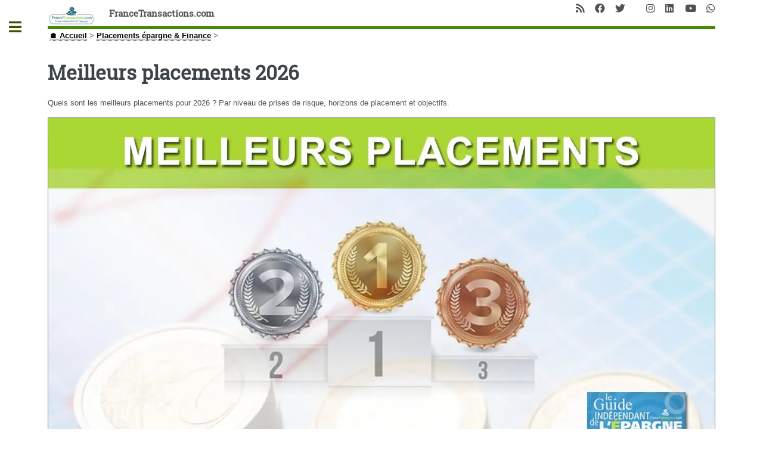

--- FILE ---
content_type: text/html; charset=UTF-8
request_url: https://www.francetransactions.com/placements-epargne-finance/meilleurs-placements.html?var_mode=recalcul
body_size: 61515
content:
<!DOCTYPE HTML>
<html dir="ltr" lang="fr">
<head>
<meta http-equiv="Content-Type" content="text/html; charset=utf-8" />
<meta name="viewport" content="width=device-width, initial-scale=1" />
<base href="https://www.francetransactions.com/" />
<title>Meilleurs placements 2026 - FranceTransactions.com</title> <meta name="description" content="Quels sont les meilleurs placements pour 2026&nbsp;? Par niveau de prises de risque, horizons de placement et objectifs." /><style type='text/css'>img.adapt-img{max-width:100%;height:auto;}.adapt-img-wrapper {display:inline-block;max-width:100%;position:relative;background-position:center;background-size:cover;background-repeat:no-repeat;line-height:1px;overflow:hidden}.adapt-img-wrapper.intrinsic{display:block}.adapt-img-wrapper.intrinsic::before{content:'';display:block;height:0;width:100%;}.adapt-img-wrapper.intrinsic img{position:absolute;left:0;top:0;width:100%;height:auto;}.adapt-img-wrapper.loading:not(.loaded){background-size: cover;}@media (min-width:300.5px){.adapt-img-wrapper.intrinsic-desktop{display:block}.adapt-img-wrapper.intrinsic-desktop::before{content:'';display:block;height:0;width:100%;}.adapt-img-wrapper.intrinsic-desktop img{position:absolute;left:0;top:0;width:100%;height:auto;}}.adapt-img-background{width:100%;height:0}@media print{html .adapt-img-wrapper{background:none}}</style>
<!--[if !IE]><!--><script type='text/javascript'>/*<![CDATA[*/var adaptImgDocLength=243356;adaptImgAsyncStyles="picture.adapt-img-wrapper{background-size:0;}";adaptImgLazy=true;(function(){function d(a){var b=document.documentElement;b.className=b.className+" "+a}function f(a){var b=window.onload;window.onload="function"!=typeof window.onload?a:function(){b&&b();a()}}document.createElement("picture");adaptImgLazy&&d("lazy");var a=!1;if("undefined"!==typeof window.performance)a=window.performance.timing,a=(a=~~(adaptImgDocLength/(a.responseEnd-a.connectStart)))&&50>a;else{var c=navigator.connection||navigator.mozConnection||navigator.webkitConnection;"undefined"!==typeof c&&
(a=3==c.type||4==c.type||/^[23]g$/.test(c.type))}a&&d("aislow");var e=function(){var a=document.createElement("style");a.type="text/css";a.innerHTML=adaptImgAsyncStyles;var b=document.getElementsByTagName("style")[0];b.parentNode.insertBefore(a,b);window.matchMedia||window.onbeforeprint||beforePrint()};"undefined"!==typeof jQuery?jQuery(function(){jQuery(window).load(e)}):f(e)})();/*]]>*/</script>

<!--<![endif]-->
<link rel="canonical" href="https://www.francetransactions.com/placements-epargne-finance/meilleurs-placements.html" /><link rel="icon" type="image/x-icon" href="https://www.francetransactions.com/favicon.ico" /><link rel="shortcut icon" type="image/x-icon" href="https://www.francetransactions.com/favicon.ico" /><link rel="amphtml" href="https://www.francetransactions.com/amp/placements-epargne-finance/meilleurs-placements.html"><meta name="robots" content="index,follow" /><meta name="robots" content="max-snippet:240" /><meta name="robots" content="max-image-preview:large" /><meta name="robots" content="max-video-preview:3" /><meta name="keywords" itemprop="keywords" content="Épargne de précaution,Épargne réglementée,Meilleurs placements,Quels sont les meilleurs placements&nbsp;?" /><meta name="google-site-verification" content="omMvgomKvhpO2Efmt5UOEfwgJ-3P7M9G-JIOheVwRV4" /><meta itemprop="image" content="https://www.francetransactions.com/IMG/arton89819.jpg"><meta itemprop="name" content="Meilleurs placements 2026"><meta itemprop="description" content="Quels sont les meilleurs placements pour 2026 ? Par niveau de prises de risque, horizons de placement et objectifs."><meta http-equiv="last-modified" content="2026-01-15T08:01:03Z" /><meta itemprop="image" content="https://www.francetransactions.com/IMG/arton89819.jpg"><meta property="og:title" content="Meilleurs placements 2026" /><meta property="og:image" content="https://www.francetransactions.com/IMG/arton89819.jpg" /><meta property="og:description" content="Quels sont les meilleurs placements pour 2026 ? Par niveau de prises de risque, horizons de placement et objectifs." /><meta property="og:site_name" content="Guide Epargne" /><meta property="og:url" content="https://www.francetransactions.com/placements-epargne-finance/meilleurs-placements.html" /><meta property="fb:admins" content="1452205429" /><meta property="fb:app_id" content="196160027174520" /><meta property="og:type" content="article" /><meta name="twitter:card" content="summary_large_image"><meta name="twitter:site" content="@GuideEpargne"><meta name="twitter:url" content="https://www.francetransactions.com/placements-epargne-finance/meilleurs-placements.html"><meta name="twitter:title" content="Meilleurs placements 2026"><meta name="twitter:description" content="Quels sont les meilleurs placements pour 2026 ? Par niveau de prises de risque, horizons de placement et objectifs."><meta name="twitter:image" content="https://www.francetransactions.com/IMG/arton89819.jpg"><meta name="twitter:domain" content="FranceTransactions.com"/><link rel="manifest" href="/manifest.json" /><link rel="preconnect" href="https://cdn.francetransactions.com" crossorigin /><link rel="preconnect" href="https://ajax.googleapis.com" crossorigin /><link rel="apple-touch-icon" sizes="180x180" href="https://cdn.francetransactions.com/favicon/apple-touch-icon.png" /><link rel="icon" type="image/png" sizes="32x32" href="https://cdn.francetransactions.com/favicon/favicon-32x32.png" /><link rel="icon" type="image/png" sizes="16x16" href="https://cdn.francetransactions.com/favicon/favicon-16x16.png" /><link rel="mask-icon" href="https://cdn.francetransactions.com/favicon/safari-pinned-tab.svg" color="#5bbad5" /><meta name='impact-site-verification' value='1021181408' /><meta name="msapplication-TileColor" content="#da532c" /><meta name="theme-color" content="#ffffff" /><style>.hide{display:none}header.major {margin:15px 0 10px 0}#header .icons{text-align:right;position:absolute;top:0;right:0}#header{border-bottom:5px solid #458802;padding:6em 0 1em;position:relative}.arbo ol {display:inline-flex;padding-left:0}figure {border:1px grey solid}#main .inner section {margin-top:10px;padding:10px;border-radius:6px}#main>.inner>section{clear:both}#main>.inner>section:after{display:block;content:'';clear:both}.encart{margin:10px 0 10px 0;padding:15px 5px 0px 5px;background-color:#efefef;border-radius:5px;}.buzzbtn{text-align:center;margin-top:10px;}.buzzbtntxt{margin-bottom:40px;background:#f0f0f0;-moz-box-shadow:6px 6px 0 #a9a9a9;-webkit-box-shadow:6px 6px 0 #a9a9a9;box-shadow:6px 6px 0 #a9a9a9;border:1px solid #d8d8d8;margin-right:7px;padding:20px;}.audio-tag {border-radius:2px;background:black;color:white;padding:4px 7px;font-size:12px;font-weight:700;letter-spacing:-0.3px;height:10px;line-height:10px;white-space:nowrap;margin-right:6px;z-index:11;display:inline}.smallul {font-size:12px;margin-left:-15px;}table td {vertical-align:middle}table a {border-bottom:none}.texteencadre-spip spip {background-color:aliceblue}.tooltip_me {max-width:300px}.evtdesc {border:1px solid grey;border-radius:5px;margin-left:10px;padding:5px}a.ensavplus {display: inline-block;vertical-align: top;text-align: center;position: relative;transition-property: background,border,box-shadow,color,opacity,transform;transition-duration: 0.3s;-webkit-tap-highlight-color: rgba(0,0,0,0);font-size: 16px;line-height: 1.20!important;font-weight: 600;font-style: normal;text-transform: uppercase;letter-spacing: 0em;border-radius: 0.3em;padding: 0.8em 1.4em;background: #00aeef;border-color: transparent;color: #ffffff!important;box-shadow: 0 0.3em 0.6em rgb(153 153 153 / 75%);}.button.btnmc {background-color:lightgrey;box-shadow:none;margin-bottom:1em} .empty {background-size: 14px 13px;height: 13px;top: 1px;width: 69px;background-repeat: repeat-x;display: inline-block;overflow: hidden;position: relative;background-image: url([data-uri])}.note {background-size: 14px 13px;height: 13px;top: 1px;background-repeat: repeat-x;display: block;background-image: url([data-uri])}@media screen and (min-width:960px){div.cs_sommaire{display:block;float:right;margin-left:1em;margin-right:.4em;overflow:auto;z-index:100;max-height:350px;text-align:left}a.sommaire_ancre{background:transparent url(/prive/images/spip_out.gif) no-repeat scroll left center;padding-left:10px;text-decoration:none}div.cs_sommaire a:after{display:none}div.cs_sommaire_avec_fond{background:transparent url(/design/img/coin.gif) no-repeat scroll left top;border-right:1px solid rgb(153,153,153);border-bottom:1px solid rgb(153,153,153);padding-bottom:.1em}div.cs_sommaire_sans_fond{border:thin solid gray;background-color:#FFF}div.cs_sommaire_inner{margin:3pt}div.cs_sommaire_titre_avec_fond,div.cs_sommaire_titre_sans_fond{border-bottom:1px dotted silver;line-height:1;position:inherit;font-weight:700;text-align:center}div.cs_sommaire_titre_avec_fond{margin-left:15px}div.cs_sommaire ul{margin:.3em .5em .1em .7em;padding:0;font-size:84%;list-style-image:none;list-style-position:outside;list-style-type:none}div.cs_sommaire ul li{margin:0;padding:0;list-style-image:none;list-style-position:outside;list-style-type:none}div.cs_sommaire_titre_avec_fond,div.cs_sommaire_titre_sans_fond{background:transparent url(/prive/images/deplierbas.gif) no-repeat scroll right center;cursor:pointer;padding:.3em 18px}div.cs_sommaire_replie{background:transparent url(/prive/images/deplierhaut_rtl.gif) no-repeat scroll right center;border:none}.cs_sommaire_invisible{display:none}}@media (min-width:1400px){#main .inner {max-width:1400px}} @media (max-width:480px){li.odd {padding-left:0}a.button.big {overflow:hidden}#main>.inner>section{padding-left:2rem;padding-right:2rem}.icons{display:none}.accueil{display:none}.spip_poesie {border-left:0}.geto {margin-left:0px}}img.adapt-img{max-width:100%;height:auto}.adapt-img-wrapper{display:inline-block;max-width:100%;position:relative;background-position:center;background-size:cover;background-repeat:no-repeat;line-height:1px;overflow:hidden}.arbo ol{display:inline-flex}#main .inner section{margin-top:10px;padding:10px;border-radius:6px}#main>.inner>section{clear:both}#main>.inner>section:after{display:block;content:'';clear:both}@media (max-width:480px){#main>.inner>section{padding-left:2rem;padding-right:2rem}.icons{display:none}.accueil{display:none}.arbo ol{font-size:.8em}}.fa-facebook:before{content:"\f09a"}.fa-instagram:before{content:"\f16d"}.fa-whatsapp:before{content:"\f232"}.fa-linkedin:before{content:"\f08c"}.fa-rss:before{content:"\f09e"}.fa-twitter:before{content:"\f099"}.fa-youtube:before{content:"\f167"}a,b,body,div,form,h1,header,html,img,li,nav,ol,section,small,span,ul{margin:0;padding:0;border:0;font-size:100%;font:inherit;vertical-align:baseline}header,nav,section{display:block}body{-webkit-text-size-adjust:none;-ms-overflow-style:scrollbar;background:#fff}input::-moz-focus-inner{border:0;padding:0}input{-moz-appearance:none;-webkit-appearance:none;-ms-appearance:none;appearance:none}@-ms-viewport{width:device-width}html{box-sizing:border-box}*,:after,:before{box-sizing:inherit}body.is-preload *,body.is-preload :after,body.is-preload :before{-moz-animation:none!important;-webkit-animation:none!important;-ms-animation:none!important;animation:none!important}body,input{color:#7f888f;font-family:'Open Sans',sans-serif;font-size:13pt;font-weight:400;line-height:1.65}@media screen and (max-width:1680px){body,input{font-size:11pt}}@media screen and (max-width:1280px){body,input{font-size:10pt}}@media screen and (max-width:360px){body,input{font-size:9pt}}a{border-bottom:1px dotted;color:#458802;text-decoration:none}b{color:#3d4449;font-weight:600}h1{font-size:2.5em;margin:0 0 .5em;color:#3d4449;font-family:'Roboto Slab',serif;font-weight:700;line-height:1.5;}@media screen and (max-width:736px){h1{font-size:2em;line-height:1.4}}.align-right{text-align:right}form{margin:0 0 2em}input[type=search]{-moz-appearance:none;-webkit-appearance:none;-ms-appearance:none;appearance:none;background:#fff;border-radius:.375em;border:1px solid rgba(210,215,217,.75);color:inherit;display:block;outline:0;padding:0 1em;text-decoration:none;width:100%}input[type=search]{height:2.75em}::-webkit-input-placeholder{color:#9fa3a6!important;opacity:1}:-moz-placeholder{color:#9fa3a6!important;opacity:1}::-moz-placeholder{color:#9fa3a6!important;opacity:1}:-ms-input-placeholder{color:#9fa3a6!important;opacity:1}.icon{text-decoration:none;border-bottom:none;position:relative}.icon:before{-moz-osx-font-smoothing:grayscale;-webkit-font-smoothing:antialiased;display:inline-block;font-style:normal;font-variant:normal;text-rendering:auto;line-height:1;text-transform:none;font-family:'Font Awesome 5 Free';font-weight:400;line-height:inherit}.icon>.label{display:none}.icon.solid:before{font-weight:900}.icon.brands:before{font-family:'Font Awesome 5 Brands'}.image{border-radius:.375em;border:0;display:inline-block;position:relative}.image img{border-radius:.375em;display:block}ol{list-style:decimal;margin:0 0 2em;padding-left:1.25em}ol li{padding-left:.25em}ul{list-style:disc;margin:0 0 2em;padding-left:1em}ul li{padding-left:.5em}ul.icons{list-style:none;padding-left:0}ul.icons li{display:inline-block;padding:0 1em 0 0}ul.icons li:last-child{padding-right:0}ul.icons li .icon{color:inherit}ul.icons li .icon:before{font-size:1.25em}button.primary{background-color:#458802;box-shadow:none;color:#fff!important}@media screen and (max-width:480px){body,html{min-width:320px}}#wrapper{display:-moz-flex;display:-webkit-flex;display:-ms-flex;display:flex;-moz-flex-direction:row-reverse;-webkit-flex-direction:row-reverse;-ms-flex-direction:row-reverse;flex-direction:row-reverse;min-height:100vh}#main{-moz-flex-grow:1;-webkit-flex-grow:1;-ms-flex-grow:1;flex-grow:1;-moz-flex-shrink:1;-webkit-flex-shrink:1;-ms-flex-shrink:1;flex-shrink:1;width:100%}#main>.inner{padding:0 6em .1em;margin:0 auto;}#main>.inner>section{padding:6em 0 4em;border-top:2px solid rgba(210,215,217,.75)}#main>.inner>section:first-of-type{border-top:0!important}#main>.inner>section{padding:5em 0 3em}}@media screen and (max-width:736px){#main>.inner{padding:0 2em .1em}#main>.inner>section{padding:3em 0 1em}}#search form{text-decoration:none;position:relative}#search form:before{-moz-osx-font-smoothing:grayscale;-webkit-font-smoothing:antialiased;font-style:normal;font-variant:normal;text-rendering:auto;text-transform:none!important;font-family:'Font Awesome 5 Free';font-weight:900;-moz-transform:scaleX(-1);-webkit-transform:scaleX(-1);-ms-transform:scaleX(-1);transform:scaleX(-1);color:#7f888f;content:'ï€‚';display:block;font-size:1.5em;height:2em;line-height:2em;opacity:.325;position:absolute;right:0;text-align:center;top:0;width:2em}#sidebar{-moz-flex-grow:0;-webkit-flex-grow:0;-ms-flex-grow:0;flex-grow:0;-moz-flex-shrink:0;-webkit-flex-shrink:0;-ms-flex-shrink:0;flex-shrink:0;background-color:#f5f6f7;font-size:.9em;position:relative;width:26em}#sidebar>.inner{padding:2.2222222222em 2.2222222222em 2.4444444444em;position:relative;width:26em}#sidebar>.inner>*{border-bottom:2px solid rgba(210,215,217,.75);margin:0 0 3.5em;padding:0 0 3.5em}#sidebar>.inner>*>:last-child{margin-bottom:0}#sidebar>.inner>:last-child{border-bottom:0;margin-bottom:0;padding-bottom:0}#sidebar>.inner>.alt{background-color:#eff1f2;border-bottom:0;margin:-2.2222222222em 0 4.4444444444em -2.2222222222em;padding:2.2222222222em;width:calc(100% + 4.4444444444em)}#sidebar.inactive{margin-left:-26em}#sidebar.inactive .inner{margin-left:-26em}#sidebar>.inner{padding:1.6666666667em 1.6666666667em 1.3333333333em;width:24em}#sidebar>.inner>.alt{margin:-1.6666666667em 0 3.3333333333em -1.6666666667em;padding:1.6666666667em;width:calc(100% + 3.3333333333em)}#sidebar.inactive{margin-left:-24em}}#sidebar.inactive{box-shadow:none}#sidebar>.inner{-webkit-overflow-scrolling:touch;height:100%;left:0;overflow-x:hidden;overflow-y:auto;position:absolute;top:0}#sidebar>.inner:after{content:'';display:block;height:4em;width:100%}body.is-preload #sidebar{display:none}}#header{border-bottom:5px solid #458802;padding:6em 0 1em;position:relative}#header>*{-moz-flex:1;-webkit-flex:1;-ms-flex:1;flex:1;margin-bottom:0}#header .logo{border-bottom:0;color:inherit;font-family:'Roboto Slab',serif;font-size:1.125em}@media screen and (max-width:1680px){#header{padding-top:5em}}@media screen and (max-width:736px){#header{padding-top:6.5em}#header .logo{font-size:1.25em;margin:0}#header .icons{height:5em;line-height:5em;position:absolute;right:-.5em;top:0}}#menu ul{color:#3d4449;font-family:'Roboto Slab',serif;font-weight:400;letter-spacing:.075em;list-style:none;margin-bottom:0;padding:0;text-transform:uppercase}#menu ul a,#menu ul span{border-bottom:0;color:inherit;display:block;font-size:.9em;padding:.625em 0}#menu ul span.opener{text-decoration:none;position:relative}#menu ul span.opener:before{-moz-osx-font-smoothing:grayscale;-webkit-font-smoothing:antialiased;display:inline-block;font-style:normal;font-variant:normal;text-rendering:auto;line-height:1;text-transform:none!important;font-family:'Font Awesome 5 Free';font-weight:900;color:#9fa3a6;content:'ï¸';position:absolute;right:0}#menu ul span.opener.active+ul{display:block}#menu ul span.opener.active:before{-moz-transform:rotate(-180deg);-webkit-transform:rotate(-180deg);-ms-transform:rotate(-180deg);transform:rotate(-180deg)}#menu>ul>li{border-top:1px solid rgba(210,215,217,.75);margin:.5em 0 0;padding:.5em 0 0}#menu>ul>li>ul{color:#9fa3a6;display:none;margin:.5em 0 1.5em;padding-left:1em}#menu>ul>li>ul a,#menu>ul>li>ul span{font-size:.8em}#menu>ul>li>ul>li{margin:.125em 0 0;padding:.125em 0 0}#menu>ul>li:first-child{border-top:0;margin-top:0;padding-top:0}ol,ul{list-style:none;margin-left:0}.on{font-weight:700}.spip_logo_left{float:left;margin-right:1.5em;margin-bottom:1.5em}.image{border-radius:.375em;border:0;display:inline-block;position:relative}.image img{border-radius:.375em;display:block}.arbo a{color:#000}#header .spip_logo_left{margin-bottom:0}#sidebar #menu a{color:#3d4449;text-decoration:none}#main>.inner>section{clear:both}#main>.inner>section:after{display:block;content:'';clear:both}#main img{max-width:100%;height:auto}@media (max-width:480px){#main>.inner>section{padding-left:2rem;padding-right:2rem}}.clearfix:after{content:"\0020";display:block;height:0;clear:both;visibility:hidden;overflow:hidden}.clearfix{display:inline-table}.clearfix{height:1%}.clearfix{display:block}.item_prom .tooltip_me{opacity:0;box-shadow:0 0 5px #aaa;z-index:1;display:none;width:auto;padding:10px;color:#555;font-size:15px;background:#fff;border:1px solid #ddd;position:absolute}#header{padding:10px 0 0 0}#header .logo{font-weight:900}.clearfix{display:block}body,input{color:#4e5356}img{display:inline;border-top:0;border-bottom:0;border-left:0;border-right:0}a{color:#3b5003;font-weight:900;text-decoration:underline}#main .inner section{margin-top:10px;padding:10px;border-radius:6px}#menu ul>li.offre{background-color:#f8f8ff;padding:10px;color:#000;font-weight:700;border-radius:6px}.imagebord{width:100%;border:1px grey solid;background-color:#fff}.spip_logo{margin:0}img.spip_logos{display:flex;margin:auto}picture.jpg{display:flex}@media screen and (max-width:960px){.nomob3{display:none}h1{font-size:2em}}@media screen and (max-width:800px){body{color:#130906}h1{font-size:1.5em}}@media screen and (max-width:780px){.nom_site_spip{font-size:small}}@media screen and (max-width:680px){.nom_site_spip{display:none}}.hide{display:none}#onesignal-slidedown-container{font-size:16px;position:fixed;z-index:2258594000;left:0;right:0;-webkit-font-smoothing:initial}#onesignal-slidedown-container.slide-down{top:0}#onesignal-slidedown-container.slide-down #onesignal-slidedown-dialog{width:500px;-webkit-animation-name:slideDownEnter;-webkit-animation-iteration-count:1;-webkit-animation-timing-function:ease-out;-webkit-animation-duration:.4s;-webkit-animation-fill-mode:forwards;animation-name:slideDownEnter;animation-iteration-count:1;animation-timing-function:ease-out;animation-duration:.4s;animation-fill-mode:forwards}#onesignal-slidedown-container #onesignal-slidedown-dialog{box-sizing:border-box;max-width:100%;margin:0 auto;box-shadow:0 1px 6px rgba(5,27,44,.06),0 2px 32px rgba(5,27,44,.16)!important;background:#fff!important;padding:1.5em;border-bottom-left-radius:.5em;border-bottom-right-radius:.5em;font-family:-apple-system,BlinkMacSystemFont,"Segoe UI",Roboto,Helvetica,Arial,sans-serif,"Apple Color Emoji","Segoe UI Emoji","Seoe UI Symbol"}#onesignal-slidedown-container #onesignal-slidedown-dialog .slidedown-body{box-sizing:border-box;margin:0}#onesignal-slidedown-container #onesignal-slidedown-dialog .slidedown-body-icon{box-sizing:border-box;float:left;width:80px;height:80px;position:relative}#onesignal-slidedown-container #onesignal-slidedown-dialog .slidedown-body-icon img{width:100%;height:100%}#onesignal-slidedown-container #onesignal-slidedown-dialog .slidedown-body-message{box-sizing:border-box;padding:0 0 0 1em;float:left;width:calc(100% - 80px);line-height:1.45em;color:#051b2c!important}#onesignal-slidedown-container #onesignal-slidedown-dialog button{box-sizing:border-box;display:inline-block;padding:.375rem 1rem;font-size:.9625em;font-weight:400;line-height:1.5;text-align:center;white-space:nowrap;vertical-align:middle;border:1px solid transparent;border-radius:.25rem;font-family:inherit;letter-spacing:.05em;margin:0}#onesignal-slidedown-container #onesignal-slidedown-dialog .slidedown-button{padding:.75em 1.5em;font-size:1em;border-radius:.25em;font-weight:400;box-shadow:unset;display:-ms-flexbox;display:flex}#onesignal-slidedown-container #onesignal-slidedown-dialog .slidedown-button.primary{background:#0078d1;color:#fff!important}#onesignal-slidedown-container #onesignal-slidedown-dialog .slidedown-button.secondary{box-shadow:none;background:#fff!important;color:#0078d1!important}#onesignal-slidedown-container #onesignal-slidedown-dialog .primary.slidedown-button+.secondary.slidedown-button{margin-right:.714em}#onesignal-slidedown-container #onesignal-slidedown-dialog .slidedown-footer{position:relative}#onesignal-slidedown-container #onesignal-slidedown-dialog .align-right{float:right}#onesignal-slidedown-container #onesignal-slidedown-dialog .clearfix{display:block;-webkit-backface-visibility:initial!important;backface-visibility:initial!important}#onesignal-slidedown-container #onesignal-slidedown-dialog .clearfix:after{content:'';display:block;height:0;clear:both;visibility:hidden}@keyframes slideDownEnter{0%{transform:translateY(-150%)}100%{transform:translateY(0)}}@media (max-width:480px){ul li{padding-left:0}}#main .inner{background-color:#fff}.hide{display:none}#onesignal-popover-container,#onesignal-slidedown-container{font-size:16px;position:fixed;z-index:2258594000;left:0;right:0;-webkit-font-smoothing:initial}#onesignal-popover-container.slide-down,#onesignal-slidedown-container.slide-down{top:0}#onesignal-popover-container.slide-down #onesignal-popover-dialog,#onesignal-popover-container.slide-down #onesignal-slidedown-dialog,#onesignal-slidedown-container.slide-down #onesignal-popover-dialog,#onesignal-slidedown-container.slide-down #onesignal-slidedown-dialog{width:500px;-webkit-animation-name:slideDownEnter;-webkit-animation-iteration-count:1;-webkit-animation-timing-function:ease-out;-webkit-animation-duration:.4s;-webkit-animation-fill-mode:forwards;animation-name:slideDownEnter;animation-iteration-count:1;animation-timing-function:ease-out;animation-duration:.4s;animation-fill-mode:forwards}#onesignal-popover-container #onesignal-popover-dialog,#onesignal-popover-container #onesignal-slidedown-dialog,#onesignal-slidedown-container #onesignal-popover-dialog,#onesignal-slidedown-container #onesignal-slidedown-dialog{box-sizing:border-box;max-width:100%;margin:0 auto;box-shadow:0 1px 6px rgba(5,27,44,.06),0 2px 32px rgba(5,27,44,.16)!important;background:#fff!important;padding:1.5em;border-bottom-left-radius:.5em;border-bottom-right-radius:.5em;font-family:-apple-system,BlinkMacSystemFont,"Segoe UI",Roboto,Helvetica,Arial,sans-serif,"Apple Color Emoji","Segoe UI Emoji","Seoe UI Symbol"}#onesignal-popover-container #onesignal-popover-dialog .popover-body,#onesignal-popover-container #onesignal-popover-dialog .slidedown-body,#onesignal-popover-container #onesignal-slidedown-dialog .popover-body,#onesignal-popover-container #onesignal-slidedown-dialog .slidedown-body,#onesignal-slidedown-container #onesignal-popover-dialog .popover-body,#onesignal-slidedown-container #onesignal-popover-dialog .slidedown-body,#onesignal-slidedown-container #onesignal-slidedown-dialog .popover-body,#onesignal-slidedown-container #onesignal-slidedown-dialog .slidedown-body{box-sizing:border-box;margin:0}#onesignal-popover-container #onesignal-popover-dialog .popover-body-icon,#onesignal-popover-container #onesignal-popover-dialog .slidedown-body-icon,#onesignal-popover-container #onesignal-slidedown-dialog .popover-body-icon,#onesignal-popover-container #onesignal-slidedown-dialog .slidedown-body-icon,#onesignal-slidedown-container #onesignal-popover-dialog .popover-body-icon,#onesignal-slidedown-container #onesignal-popover-dialog .slidedown-body-icon,#onesignal-slidedown-container #onesignal-slidedown-dialog .popover-body-icon,#onesignal-slidedown-container #onesignal-slidedown-dialog .slidedown-body-icon{box-sizing:border-box;float:left;width:80px;height:80px;position:relative}#onesignal-popover-container #onesignal-popover-dialog .popover-body-icon img,#onesignal-popover-container #onesignal-popover-dialog .slidedown-body-icon img,#onesignal-popover-container #onesignal-slidedown-dialog .popover-body-icon img,#onesignal-popover-container #onesignal-slidedown-dialog .slidedown-body-icon img,#onesignal-slidedown-container #onesignal-popover-dialog .popover-body-icon img,#onesignal-slidedown-container #onesignal-popover-dialog .slidedown-body-icon img,#onesignal-slidedown-container #onesignal-slidedown-dialog .popover-body-icon img,#onesignal-slidedown-container #onesignal-slidedown-dialog .slidedown-body-icon img{width:100%;height:100%}#onesignal-popover-container #onesignal-popover-dialog .popover-body-message,#onesignal-popover-container #onesignal-popover-dialog .slidedown-body-message,#onesignal-popover-container #onesignal-slidedown-dialog .popover-body-message,#onesignal-popover-container #onesignal-slidedown-dialog .slidedown-body-message,#onesignal-slidedown-container #onesignal-popover-dialog .popover-body-message,#onesignal-slidedown-container #onesignal-popover-dialog .slidedown-body-message,#onesignal-slidedown-container #onesignal-slidedown-dialog .popover-body-message,#onesignal-slidedown-container #onesignal-slidedown-dialog .slidedown-body-message{box-sizing:border-box;padding:0 0 0 1em;float:left;width:calc(100% - 80px);line-height:1.45em;-o-user-select:none;-webkit-user-select:none;-moz-user-select:none;-ms-user-select:none;user-select:none;cursor:default;color:#051b2c!important}#onesignal-popover-container #onesignal-popover-dialog button,#onesignal-popover-container #onesignal-slidedown-dialog button,#onesignal-slidedown-container #onesignal-popover-dialog button,#onesignal-slidedown-container #onesignal-slidedown-dialog button{box-sizing:border-box;display:inline-block;padding:.375rem 1rem;font-size:.9625em;font-weight:400;line-height:1.5;text-align:center;white-space:nowrap;vertical-align:middle;cursor:pointer;-webkit-user-select:none;-moz-user-select:none;-ms-user-select:none;user-select:none;border:1px solid transparent;border-radius:.25rem;font-family:inherit;letter-spacing:.05em;transition:background-color 75ms;margin:0}#onesignal-popover-container #onesignal-popover-dialog .popover-button,#onesignal-popover-container #onesignal-popover-dialog .slidedown-button,#onesignal-popover-container #onesignal-slidedown-dialog .popover-button,#onesignal-popover-container #onesignal-slidedown-dialog .slidedown-button,#onesignal-slidedown-container #onesignal-popover-dialog .popover-button,#onesignal-slidedown-container #onesignal-popover-dialog .slidedown-button,#onesignal-slidedown-container #onesignal-slidedown-dialog .popover-button,#onesignal-slidedown-container #onesignal-slidedown-dialog .slidedown-button{padding:.75em 1.5em;font-size:1em;border-radius:.25em;font-weight:400;box-shadow:unset;display:-ms-flexbox;display:flex}#onesignal-popover-container #onesignal-popover-dialog .popover-button.primary,#onesignal-popover-container #onesignal-popover-dialog .slidedown-button.primary,#onesignal-popover-container #onesignal-slidedown-dialog .popover-button.primary,#onesignal-popover-container #onesignal-slidedown-dialog .slidedown-button.primary,#onesignal-slidedown-container #onesignal-popover-dialog .popover-button.primary,#onesignal-slidedown-container #onesignal-popover-dialog .slidedown-button.primary,#onesignal-slidedown-container #onesignal-slidedown-dialog .popover-button.primary,#onesignal-slidedown-container #onesignal-slidedown-dialog .slidedown-button.primary{background:#0078d1;color:#fff!important;transition:75ms linear}#onesignal-popover-container #onesignal-popover-dialog .popover-button.primary:hover,#onesignal-popover-container #onesignal-popover-dialog .slidedown-button.primary:hover,#onesignal-popover-container #onesignal-slidedown-dialog .popover-button.primary:hover,#onesignal-popover-container #onesignal-slidedown-dialog .slidedown-button.primary:hover,#onesignal-slidedown-container #onesignal-popover-dialog .popover-button.primary:hover,#onesignal-slidedown-container #onesignal-popover-dialog .slidedown-button.primary:hover,#onesignal-slidedown-container #onesignal-slidedown-dialog .popover-button.primary:hover,#onesignal-slidedown-container #onesignal-slidedown-dialog .slidedown-button.primary:hover{background:#0062ab}#onesignal-popover-container #onesignal-popover-dialog .popover-button.primary:active,#onesignal-popover-container #onesignal-popover-dialog .slidedown-button.primary:active,#onesignal-popover-container #onesignal-slidedown-dialog .popover-button.primary:active,#onesignal-popover-container #onesignal-slidedown-dialog .slidedown-button.primary:active,#onesignal-slidedown-container #onesignal-popover-dialog .popover-button.primary:active,#onesignal-slidedown-container #onesignal-popover-dialog .slidedown-button.primary:active,#onesignal-slidedown-container #onesignal-slidedown-dialog .popover-button.primary:active,#onesignal-slidedown-container #onesignal-slidedown-dialog .slidedown-button.primary:active{background:#004c85}#onesignal-popover-container #onesignal-popover-dialog .popover-button.primary.disabled,#onesignal-popover-container #onesignal-popover-dialog .slidedown-button.primary.disabled,#onesignal-popover-container #onesignal-slidedown-dialog .popover-button.primary.disabled,#onesignal-popover-container #onesignal-slidedown-dialog .slidedown-button.primary.disabled,#onesignal-slidedown-container #onesignal-popover-dialog .popover-button.primary.disabled,#onesignal-slidedown-container #onesignal-popover-dialog .slidedown-button.primary.disabled,#onesignal-slidedown-container #onesignal-slidedown-dialog .popover-button.primary.disabled,#onesignal-slidedown-container #onesignal-slidedown-dialog .slidedown-button.primary.disabled{background-color:#ced3d8;cursor:default}#onesignal-popover-container #onesignal-popover-dialog .popover-button.secondary,#onesignal-popover-container #onesignal-popover-dialog .slidedown-button.secondary,#onesignal-popover-container #onesignal-slidedown-dialog .popover-button.secondary,#onesignal-popover-container #onesignal-slidedown-dialog .slidedown-button.secondary,#onesignal-slidedown-container #onesignal-popover-dialog .popover-button.secondary,#onesignal-slidedown-container #onesignal-popover-dialog .slidedown-button.secondary,#onesignal-slidedown-container #onesignal-slidedown-dialog .popover-button.secondary,#onesignal-slidedown-container #onesignal-slidedown-dialog .slidedown-button.secondary{box-shadow:none;background:#fff!important;color:#0078d1!important}#onesignal-popover-container #onesignal-popover-dialog .popover-button.secondary:hover,#onesignal-popover-container #onesignal-popover-dialog .slidedown-button.secondary:hover,#onesignal-popover-container #onesignal-slidedown-dialog .popover-button.secondary:hover,#onesignal-popover-container #onesignal-slidedown-dialog .slidedown-button.secondary:hover,#onesignal-slidedown-container #onesignal-popover-dialog .popover-button.secondary:hover,#onesignal-slidedown-container #onesignal-popover-dialog .slidedown-button.secondary:hover,#onesignal-slidedown-container #onesignal-slidedown-dialog .popover-button.secondary:hover,#onesignal-slidedown-container #onesignal-slidedown-dialog .slidedown-button.secondary:hover{color:#005391}#onesignal-popover-container #onesignal-popover-dialog .popover-button.secondary:active,#onesignal-popover-container #onesignal-popover-dialog .slidedown-button.secondary:active,#onesignal-popover-container #onesignal-slidedown-dialog .popover-button.secondary:active,#onesignal-popover-container #onesignal-slidedown-dialog .slidedown-button.secondary:active,#onesignal-slidedown-container #onesignal-popover-dialog .popover-button.secondary:active,#onesignal-slidedown-container #onesignal-popover-dialog .slidedown-button.secondary:active,#onesignal-slidedown-container #onesignal-slidedown-dialog .popover-button.secondary:active,#onesignal-slidedown-container #onesignal-slidedown-dialog .slidedown-button.secondary:active{color:#001f35}#onesignal-popover-container #onesignal-popover-dialog .primary.popover-button+.secondary.popover-button,#onesignal-popover-container #onesignal-popover-dialog .primary.slidedown-button+.secondary.slidedown-button,#onesignal-popover-container #onesignal-slidedown-dialog .primary.popover-button+.secondary.popover-button,#onesignal-popover-container #onesignal-slidedown-dialog .primary.slidedown-button+.secondary.slidedown-button,#onesignal-slidedown-container #onesignal-popover-dialog .primary.popover-button+.secondary.popover-button,#onesignal-slidedown-container #onesignal-popover-dialog .primary.slidedown-button+.secondary.slidedown-button,#onesignal-slidedown-container #onesignal-slidedown-dialog .primary.popover-button+.secondary.popover-button,#onesignal-slidedown-container #onesignal-slidedown-dialog .primary.slidedown-button+.secondary.slidedown-button{margin-right:.714em}#onesignal-popover-container #onesignal-popover-dialog .popover-footer,#onesignal-popover-container #onesignal-popover-dialog .slidedown-footer,#onesignal-popover-container #onesignal-slidedown-dialog .popover-footer,#onesignal-popover-container #onesignal-slidedown-dialog .slidedown-footer,#onesignal-slidedown-container #onesignal-popover-dialog .popover-footer,#onesignal-slidedown-container #onesignal-popover-dialog .slidedown-footer,#onesignal-slidedown-container #onesignal-slidedown-dialog .popover-footer,#onesignal-slidedown-container #onesignal-slidedown-dialog .slidedown-footer{position:relative}#onesignal-popover-container #onesignal-popover-dialog .align-right,#onesignal-popover-container #onesignal-slidedown-dialog .align-right,#onesignal-slidedown-container #onesignal-popover-dialog .align-right,#onesignal-slidedown-container #onesignal-slidedown-dialog .align-right{float:right}#onesignal-popover-container #onesignal-popover-dialog .clearfix,#onesignal-popover-container #onesignal-slidedown-dialog .clearfix,#onesignal-slidedown-container #onesignal-popover-dialog .clearfix,#onesignal-slidedown-container #onesignal-slidedown-dialog .clearfix{display:block;-webkit-backface-visibility:initial!important;backface-visibility:initial!important}#onesignal-popover-container #onesignal-popover-dialog .clearfix:after,#onesignal-popover-container #onesignal-slidedown-dialog .clearfix:after,#onesignal-slidedown-container #onesignal-popover-dialog .clearfix:after,#onesignal-slidedown-container #onesignal-slidedown-dialog .clearfix:after{content:'';display:block;height:0;clear:both;visibility:hidden}@keyframes slideDownEnter{0%{transform:translateY(-150%)}100%{transform:translateY(0)}}@keyframes slideDownExit{0%{transform:translateY(0)}100%{transform:translateY(-150%)}}@keyframes slideUpEnter{0%{transform:translateY(150%)}100%{transform:translateY(0)}}@keyframes slideUpExit{0%{transform:translateY(0)}100%{transform:translateY(150%)}}</style><link rel="alternate" type="application/rss+xml" title="Flux RSS guide épargne" href="https://www.francetransactions.com/rssfeed.xml" /><link rel="stylesheet" href="/design/css/gz/fontawesome-all-min.20230720-001.css" media="print" onload="this.media='all'"/><link rel="stylesheet" href="/design/css/gz/main-20231224-001.css" media="print" onload="this.media='all';this.onload=null;"/><link rel="stylesheet" href="https://cdn.francetransactions.com/design/css/gz/spip-20221118-002.css" media="print" onload="this.media='all';this.onload=null;"/><link rel="stylesheet" href="/design/css/gz/theme-20230906-001.css" media="print" onload="this.media='all';this.onload=null;"/><link rel="stylesheet" href="https://cdn.francetransactions.com/design/css/gz/image_responsive-20220915-001.css" media="print" onload="this.media='all';this.onload=null;"/><link rel="stylesheet" href="/design/css/gz/perso-20231202-001.css" media="print" onload="this.media='all'"/><link rel="stylesheet" href="https://cdn.francetransactions.com/design/css/gz/shariff.min-20220915-001.css" media="print" onload="this.media='all'"/><style>@media (max-width:480px){li.odd {padding-left:0}ul li{padding-left:0}}</style><script defer src="https://ajax.googleapis.com/ajax/libs/jquery/3.6.0/jquery.min.js"></script><script defer src="/design/js/event-listen-passive.js"></script><script async src="https://pagead2.googlesyndication.com/pagead/js/adsbygoogle.js?client=ca-pub-8187178897964238" crossorigin="anonymous"></script><link rel="stylesheet" href="/design/css/sommaire.css" media="print" onload="this.media='all'"/><link rel="stylesheet" href="design/css/indsprites.css?1661498980" /><script defer src="/design/js/spipopup.min.js"></script><script type="application/ld+json">{"@context": "http://schema.org","@type": "Organization","url": "https://www.francetransactions.com","logo": "https://www.francetransactions.com/design/icon-ft-192-192.png","description": "Guide épargne : tout pour optimiser votre épargne et vos placements","sameAs": ["https://www.facebook.com/Epargne","https://twitter.com/guideepargne","https://www.instagram.com/guideepargne/","https://www.linkedin.com/company/francetransactions-com/","https://www.youtube.com/user/MonEpargne/videos"],"brand": {"@type": "Brand","name": "Guide épargne"},"product": {"@type": "Product","name": "Meilleurs placements 2026","itemReviewed": {"@type": "Thing","name": "Meilleurs placements 2026"},"aggregateRating": {"@type": "AggregateRating","ratingValue": "16.7","bestRating": "20","ratingCount": "1144"}},"datePublished": "2022-04-23 19:21:52","dateModified": "2026-01-15 09:01:03"}</script><!-- Plugin Métas + -->
<link rel="schema.DC" href="https://purl.org/dc/elements/1.1/" /><link rel="schema.DCTERMS" href="https://purl.org/dc/terms/" /><meta name="DC.Format" content="text/html" /><meta name="DC.Type" content="Text" /><meta name="DC.Language" content="fr" /><meta name="DC.Title" lang="fr" content="Meilleurs placements &#8211; FranceTransactions.com" /><meta name="DC.Description.Abstract" lang="fr" content="Les meilleurs placements ne sont pas les m&#234;mes selon les &#233;pargnants, leur horizon de placement, ainsi que leur profil d&#039;investisseur. L&#039;objectif de placement d&#233;termine &#233;galement largement le meilleur&#8230;" /><meta name="DC.Date" content="2026-01-15" /><meta name="DC.Date.Modified" content="2021-08-27" /><meta name="DC.Identifier" content="https://www.francetransactions.com/meilleurs-placements" /><meta name="DC.Publisher" content="FranceTransactions.com" /><meta name="DC.Source" content="https://www.francetransactions.com" /><meta name="DC.Creator" content="FranceTransactions.com" /><meta property="og:rich_attachment" content="true" /><meta property="og:site_name" content="FranceTransactions.com" /><meta property="og:type" content="article" /><meta property="og:title" content="Meilleurs placements &#8211; FranceTransactions.com" /><meta property="og:locale" content="fr_FR" /><meta property="og:url" content="https://www.francetransactions.com/meilleurs-placements" /><meta property="og:description" content="Les meilleurs placements ne sont pas les m&#234;mes selon les &#233;pargnants, leur horizon de placement, ainsi que leur profil d&#039;investisseur. L&#039;objectif de placement d&#233;termine &#233;galement largement le meilleur&#8230;" /><meta property="og:image" content="https://www.francetransactions.com/local/cache-vignettes/L1200xH630/c62d836954db5cc6b134ea9426c19c-40a5c.jpg" /><meta property="og:image:width" content="1200" /><meta property="og:image:height" content="630" /><meta property="og:image:type" content="image/jpeg" /><meta property="article:published_time" content="2026-01-15" /><meta property="article:modified_time" content="2021-08-27" /><meta property="article:author" content="FranceTransactions.com" /><meta name="twitter:card" content="summary_large_image" /><meta name="twitter:title" content="Meilleurs placements &#8211; FranceTransactions.com" /><meta name="twitter:description" content="Les meilleurs placements ne sont pas les m&#234;mes selon les &#233;pargnants, leur horizon de placement, ainsi que leur profil d&#039;investisseur. L&#039;objectif de placement d&#233;termine &#233;galement largement le meilleur&#8230;" /><meta name="twitter:dnt" content="on" /><meta name="twitter:url" content="https://www.francetransactions.com/meilleurs-placements" /><meta name="twitter:image" content="https://www.francetransactions.com/local/cache-vignettes/L506xH254/15e2237b285d4b7789cd2e6ef1d86c-676b7.jpg?1662016231" />
</head>
<body class="is-preload"><div id="wrapper"><div id="main"><div id="onesignal-slidedown-container" class="hide onesignal-slidedown-container onesignal-reset slide-down"><div id="onesignal-slidedown-dialog" class="onesignal-slidedown-dialog"><div id="normal-slidedown"><div class="slidedown-body" id="slidedown-body"><div class="slidedown-body-icon"><img src="/images/icon-64-64.png" loading="lazy" width="64" height="64" alt="Notifications FranceTransactions.com" /></div><div class="slidedown-body-message">Pour ne rien rater de l'<b>actualité des placements épargne</b>, inscrivez-vous à nos notifications.</div><div class="clearfix"></div><div id="onesignal-loading-container"></div></div><div class="slidedown-footer" id="slidedown-footer"><button class="align-right primary slidedown-button" id="webpush-subscribe">Accepter</button><button class="align-right secondary slidedown-button" id="webpush-cancel">Annuler</button><div class="clearfix"></div></div></div></div></div><div class="inner"><header id="header"><div class="accueil nomob3">
<div id="logo_site_spip" class="logo"><img class='spip_logo_left' alt='FranceTransactions.com' src="local/cache-vignettes/L80xH32/siteon0-5526d.jpg?1667399999" width='80' height='32' /> <span class="nom_site_spip ">FranceTransactions.com</span>

</div> 
</div><ul class="icons nomob3">

	<li><a class="icon solid fa-rss" title="FranceTransactions.com sur rss" href="https://www.francetransactions.com/rssfeed.xml"><span class="label">RSS</span></a></li>

	<li><a class="icon brands fa-facebook" title="FranceTransactions.com sur facebook" href="https://www.facebook.com/Epargne"><span class="label">Facebook</span></a></li>

	<li><a class="icon brands fa-twitter" title="FranceTransactions.com sur twitter" href="https://twitter.com/guideepargne"><span class="label">Twitter</span></a></li>

	<li><a class="icon brands fa-mastodon" title="FranceTransactions.com sur mastodon" href="https://mastodon.social/@guide_epargne"><span class="label">Mastodon</span></a></li>

	<li><a class="icon brands fa-instagram" title="FranceTransactions.com sur instagram" href="https://www.instagram.com/guideepargne/"><span class="label">Instagram</span></a></li>

	

	

	<li><a class="icon brands fa-linkedin" title="FranceTransactions.com sur linkedin" href="https://www.linkedin.com/company/francetransactions-com/"><span class="label">Linkedin</span></a></li>

	<li><a class="icon brands fa-youtube" title="FranceTransactions.com sur youtube" href="https://www.youtube.com/@Guide_epargne"><span class="label">Youtube</span></a></li>

	

	

	

	

	<li><a class="icon brands fa-whatsapp" title="FranceTransactions.com sur whatsapp" href="https://whatsapp.com/channel/0029Vabbf6gDeOMzFDUhX92b"><span class="label">Whatsapp</span></a></li>

	

	

	

	

	

</ul></header><nav class="arbo"><ol itemscope itemtype="https://schema.org/BreadcrumbList"><li itemprop="itemListElement" itemscope itemtype="https://schema.org/ListItem"><a href="https://www.francetransactions.com/" itemprop="item" >&#127968; <span itemprop="name">Accueil</span></a><span class="divider"> &gt; </span><meta itemprop="position" content="1" /></li><li itemprop="itemListElement" itemscope itemtype="https://schema.org/ListItem"><a itemprop="item" href="/placements-epargne-finance/"><span itemprop="name">Placements épargne &amp; Finance</span></a><span class="divider"> &gt; </span><meta itemprop="position" content="2" /></li></ol></nav><h1>Meilleurs placements 2026</h1>

<p>Quels sont les meilleurs placements pour 2026&nbsp;? Par niveau de prises de risque, horizons de placement et objectifs.</p>
		<div class="imagebord"><picture class="adapt-img-wrapper loading c3878294630 jpg" style="background-image:url([data-uri])">
<!--[if IE 9]><video style="display: none;"><![endif]--><source media="(-webkit-min-device-pixel-ratio: 2), (min-resolution: 2dppx)" srcset="local/adapt-img/180/20x/IMG/arton89819.jpg@.webp?1676133013 360w, local/adapt-img/320/20x/IMG/arton89819.jpg@.webp?1676769769 640w, local/adapt-img/480/20x/IMG/arton89819.jpg@.webp?1675930931 960w, local/adapt-img/640/20x/IMG/arton89819.jpg@.webp?1675941688 1280w, local/adapt-img/960/20x/IMG/arton89819.jpg@.webp?1675949294 1920w, local/adapt-img/1170/20x/IMG/arton89819.jpg@.webp?1682066933 2340w, local/adapt-img/1300/20x/IMG/arton89819.jpg@.webp?1675932713 2600w" sizes="(min-width: 1300px) 1300px, 100vw" type="image/webp"><source media="(-webkit-min-device-pixel-ratio: 2), (min-resolution: 2dppx)" srcset="local/adapt-img/180/20x/IMG/arton89819.jpg?1672994487 360w, local/adapt-img/320/20x/IMG/arton89819.jpg?1595380131 640w, local/adapt-img/480/20x/IMG/arton89819.jpg?1595380131 960w, local/adapt-img/640/20x/IMG/arton89819.jpg?1595380132 1280w, local/adapt-img/960/20x/IMG/arton89819.jpg?1668703152 1920w, local/adapt-img/1170/20x/IMG/arton89819.jpg?1682072551 2340w, local/adapt-img/1300/20x/IMG/arton89819.jpg?1668703152 2600w" sizes="(min-width: 1300px) 1300px, 100vw" type="image/jpeg"><source media="(-webkit-min-device-pixel-ratio: 1.5), (min-resolution: 1.5dppx)" srcset="local/adapt-img/180/15x/IMG/arton89819.jpg@.webp?1676033749 270w, local/adapt-img/320/15x/IMG/arton89819.jpg@.webp?1676619397 480w, local/adapt-img/480/15x/IMG/arton89819.jpg@.webp?1675933485 720w, local/adapt-img/640/15x/IMG/arton89819.jpg@.webp?1676144396 960w, local/adapt-img/960/15x/IMG/arton89819.jpg@.webp?1675939775 1440w, local/adapt-img/1170/15x/IMG/arton89819.jpg@.webp?1681830349 1755w, local/adapt-img/1300/15x/IMG/arton89819.jpg@.webp?1675931244 1950w" sizes="(min-width: 1300px) 1300px, 100vw" type="image/webp"><source media="(-webkit-min-device-pixel-ratio: 1.5), (min-resolution: 1.5dppx)" srcset="local/adapt-img/180/15x/IMG/arton89819.jpg?1672994487 270w, local/adapt-img/320/15x/IMG/arton89819.jpg?1595380131 480w, local/adapt-img/480/15x/IMG/arton89819.jpg?1595380131 720w, local/adapt-img/640/15x/IMG/arton89819.jpg?1595380131 960w, local/adapt-img/960/15x/IMG/arton89819.jpg?1668703152 1440w, local/adapt-img/1170/15x/IMG/arton89819.jpg?1685700916 1755w, local/adapt-img/1300/15x/IMG/arton89819.jpg?1668703152 1950w" sizes="(min-width: 1300px) 1300px, 100vw" type="image/jpeg"><source media="(-webkit-min-device-pixel-ratio: 1), (min-resolution: 1dppx)" srcset="local/adapt-img/180/10x/IMG/arton89819.jpg@.webp?1676033749 180w, local/adapt-img/320/10x/IMG/arton89819.jpg@.webp?1678792727 320w, local/adapt-img/480/10x/IMG/arton89819.jpg@.webp?1676120457 480w, local/adapt-img/640/10x/IMG/arton89819.jpg@.webp?1678792683 640w, local/adapt-img/960/10x/IMG/arton89819.jpg@.webp?1676038905 960w, local/adapt-img/1170/10x/IMG/arton89819.jpg@.webp?1681804314 1170w, local/adapt-img/1300/10x/IMG/arton89819.jpg@.webp?1675929701 1300w" sizes="(min-width: 1300px) 1300px, 100vw" type="image/webp"><!--[if IE 9]></video><![endif]-->
<img class='adapt-img spip_logo spip_logos' alt='Meilleurs placements 2026' src='local/adapt-img/1300/10x/IMG/arton89819.jpg?1603875854' width="1300" height="650" fetchpriority='high' itemprop='image' title='Meilleurs placements 2026' srcset='local/adapt-img/180/10x/IMG/arton89819.jpg?1672994487 180w, local/adapt-img/320/10x/IMG/arton89819.jpg?1595380131 320w, local/adapt-img/480/10x/IMG/arton89819.jpg?1595380131 480w, local/adapt-img/640/10x/IMG/arton89819.jpg?1595380131 640w, local/adapt-img/960/10x/IMG/arton89819.jpg?1603875854 960w, local/adapt-img/1170/10x/IMG/arton89819.jpg?1682066480 1170w, local/adapt-img/1300/10x/IMG/arton89819.jpg?1603875854 1300w' sizes='(min-width: 1300px) 1300px, 100vw' loading='lazy' onload='this.parentNode.className+=&#039; loaded&#039;' /></picture><figcaption>Meilleurs placements 2026 &copy; FranceTransactons.com/stock.adobe.com</figcaption></div>
		


 <p class="mt7 nomob3"><a href="epargne-de-precaution" rel="tag" class="button btnmc small mr5">Épargne de précaution</a><a href="epargne-reglementee" rel="tag" class="button btnmc small mr5">Épargne réglementée</a><a href="meilleurs-placements" rel="tag" class="button btnmc small mr5">Meilleurs placements</a><a href="quels-sont-les-meilleurs-placements" rel="tag" class="button btnmc small mr5">Quels sont les meilleurs placements&nbsp;?</a></p>

Publié le <time itemprop="datePublished" datetime="2022-04-23T17:21:52Z">samedi 23 avril 2022</time><span class="auteurs" itemprop="author" itemscope itemtype="https://schema.org/Person"> par  <span class="vcard"><a class="url fn spip_in" href="/FranceTransactions-com.html"><span itemprop="name">FranceTransactions.com</span></a></span></span>
, mis à jour le <time itemprop="dateModified" datetime="2026-01-15T08:01:03Z">jeudi 15 janvier 2026&nbsp;à 09 h 01</time>
<div class="ShariffSC"><div class="shariff shariff-align-flex-start shariff-widget-align-flex-start" style="display:none"><ul class="shariff-buttons theme-round orientation-horizontal buttonsize-medium"> <li class="shariff-button linkedin shariff-nocustomcolor" style="background-color:#1488bf"><a href="https://www.linkedin.com/shareArticle?mini=true&amp;url=https://www.francetransactions.com/placements-epargne-finance/meilleurs-placements.html&amp;title=Meilleurs placements 2026" title="Partager sur LinkedIn" aria-label="Partager sur LinkedIn" role="button" rel="noopener nofollow" class="shariff-link" style="background-color:#0077b5;color:#fff" target="_blank"><span class="shariff-icon" style=""><svg width="32px" height="20px" xmlns="http://www.w3.org/2000/svg" viewBox="0 0 27 32"><path fill="#0077b5" d="M6.2 11.2v17.7h-5.9v-17.7h5.9zM6.6 5.7q0 1.3-0.9 2.2t-2.4 0.9h0q-1.5 0-2.4-0.9t-0.9-2.2 0.9-2.2 2.4-0.9 2.4 0.9 0.9 2.2zM27.4 18.7v10.1h-5.9v-9.5q0-1.9-0.7-2.9t-2.3-1.1q-1.1 0-1.9 0.6t-1.2 1.5q-0.2 0.5-0.2 1.4v9.9h-5.9q0-7.1 0-11.6t0-5.3l0-0.9h5.9v2.6h0q0.4-0.6 0.7-1t1-0.9 1.6-0.8 2-0.3q3 0 4.9 2t1.9 6z"></path></svg></span></a></li><li class="shariff-button mailto shariff-nocustomcolor" style="background-color:#a8a8a8"><a href="mailto:?body=Quels sont les meilleurs placements pour 2026&nbsp;? Par niveau de prises de risque, horizons de placement et objectifs. https://www.francetransactions.com/placements-epargne-finance/meilleurs-placements.html&amp;subject=A lire sur FranceTransactions.com - Meilleurs placements 2026" title="Envoyer cet article par courriel" aria-label="Envoyer cet article par courriel" role="button" rel="noopener nofollow" class="shariff-link" style="background-color:#999;color:#fff"><span class="shariff-icon" style=""><svg width="32px" height="20px" xmlns="http://www.w3.org/2000/svg" viewBox="0 0 32 32"><path fill="#999" d="M32 12.7v14.2q0 1.2-0.8 2t-2 0.9h-26.3q-1.2 0-2-0.9t-0.8-2v-14.2q0.8 0.9 1.8 1.6 6.5 4.4 8.9 6.1 1 0.8 1.6 1.2t1.7 0.9 2 0.4h0.1q0.9 0 2-0.4t1.7-0.9 1.6-1.2q3-2.2 8.9-6.1 1-0.7 1.8-1.6zM32 7.4q0 1.4-0.9 2.7t-2.2 2.2q-6.7 4.7-8.4 5.8-0.2 0.1-0.7 0.5t-1 0.7-0.9 0.6-1.1 0.5-0.9 0.2h-0.1q-0.4 0-0.9-0.2t-1.1-0.5-0.9-0.6-1-0.7-0.7-0.5q-1.6-1.1-4.7-3.2t-3.6-2.6q-1.1-0.7-2.1-2t-1-2.5q0-1.4 0.7-2.3t2.1-0.9h26.3q1.2 0 2 0.8t0.9 2z"></path></svg></span></a></li><li class="shariff-button twitter shariff-nocustomcolor" style="background-color:black"><a href="https://x.com/share?url=https://www.francetransactions.com/placements-epargne-finance/meilleurs-placements.html&amp;text=Meilleurs+placements+2026&amp;via=GuideEpargne" title="Partager sur Twitter" aria-label="Partager sur Twitter" role="button" rel="noopener nofollow" class="shariff-link" style="background-color:black;color:black" target="_blank"><span class="shariff-icon" style="background-color:black"><svg xmlns="http://www.w3.org/2000/svg" width="32" height="32" viewBox="0 0 15 15"><path d="M12.6.75h2.454l-5.36 6.142L16 15.25h-4.937l-3.867-5.07-4.425 5.07H.316l5.733-6.57L0 .75h5.063l3.495 4.633L12.601.75Zm-.86 13.028h1.36L4.323 2.145H2.865z"/></svg></span></a></li><li class="shariff-button facebook shariff-nocustomcolor" style="background-color:#4273c8"><a href="https://www.facebook.com/sharer/sharer.php?u=https://www.francetransactions.com/placements-epargne-finance/meilleurs-placements.html" title="Partager sur Facebook" aria-label="Partager sur Facebook" role="button" rel="nofollow" class="shariff-link" style="background-color:#3b5998;color:#fff" target="_blank"><span class="shariff-icon" style=""><svg width="32px" height="20px" xmlns="http://www.w3.org/2000/svg" viewBox="0 0 18 32"><path fill="#3b5998" d="M17.1 0.2v4.7h-2.8q-1.5 0-2.1 0.6t-0.5 1.9v3.4h5.2l-0.7 5.3h-4.5v13.6h-5.5v-13.6h-4.5v-5.3h4.5v-3.9q0-3.3 1.9-5.2t5-1.8q2.6 0 4.1 0.2z"></path></svg></span></a></li><li class="shariff-button shariff-nocustomcolor" style="background-color:#5cbe4a"><a href="https://api.whatsapp.com/send?text=Meilleurs placements 2026 https://www.francetransactions.com/placements-epargne-finance/meilleurs-placements.html" role="button" rel="noopener nofollow" class="shariff-link" target="_blank" title="Envoyer cet article sur WhatsApp" style="background-color:#34af23; color:#fff"><span class="shariff-icon" style=""><svg width="32px" height="20px" xmlns="http://www.w3.org/2000/svg" viewBox="0 0 32 32"><path fill="#34af23" d="M17.6 17.4q0.2 0 1.7 0.8t1.6 0.9q0 0.1 0 0.3 0 0.6-0.3 1.4-0.3 0.7-1.3 1.2t-1.8 0.5q-1 0-3.4-1.1-1.7-0.8-3-2.1t-2.6-3.3q-1.3-1.9-1.3-3.5v-0.1q0.1-1.6 1.3-2.8 0.4-0.4 0.9-0.4 0.1 0 0.3 0t0.3 0q0.3 0 0.5 0.1t0.3 0.5q0.1 0.4 0.6 1.6t0.4 1.3q0 0.4-0.6 1t-0.6 0.8q0 0.1 0.1 0.3 0.6 1.3 1.8 2.4 1 0.9 2.7 1.8 0.2 0.1 0.4 0.1 0.3 0 1-0.9t0.9-0.9zM14 26.9q2.3 0 4.3-0.9t3.6-2.4 2.4-3.6 0.9-4.3-0.9-4.3-2.4-3.6-3.6-2.4-4.3-0.9-4.3 0.9-3.6 2.4-2.4 3.6-0.9 4.3q0 3.6 2.1 6.6l-1.4 4.2 4.3-1.4q2.8 1.9 6.2 1.9zM14 2.2q2.7 0 5.2 1.1t4.3 2.9 2.9 4.3 1.1 5.2-1.1 5.2-2.9 4.3-4.3 2.9-5.2 1.1q-3.5 0-6.5-1.7l-7.4 2.4 2.4-7.2q-1.9-3.2-1.9-6.9 0-2.7 1.1-5.2t2.9-4.3 4.3-2.9 5.2-1.1z"></path></svg></span></a></li></ul></div></div>
		
	
				  	
		  	<div class="encart"><div style="float:right"><sub>Annonce</sub></div><h2>&#127873; Offre livret DISTINGO&nbsp;: taux boosté de 4% + 80 euros offerts</h2><p><strong>DISTINGO Bank</strong> propose à ses nouveaux clients épargne de bénéficier d&#8217;un <strong>taux boosté de 4% brut</strong> applicable pendant 3 mois sur le <strong>livret épargne DISTINGO</strong>, dans la limite de 150.000€ de versement. Passée cette période, le taux de base de 2% brut sera appliqué. Une <strong>prime de 80 euros</strong> sera versée si le montant versé est de 40.000€ minimum, sous réserve que le livret épargne soit toujours ouvert à la fin d&#8217;année 2026.</p><p></p><style>.faccr a.btnaction {color:white;font-weight:900;}.faccr a.btnaction:hover {color:white!important;text-decoration:none!important}.faccr {margin-bottom:1em;background-color:#175699}</style><div class="faccr"><a href="https://www.francetransactions.com/details/offre_228_produit.htm" class="btnaction" target="_blank" rel="nofollow" title="➡️ LIVRET DISTINGO">➡️ LIVRET DISTINGO</a></div><p></p></div>
<div class="cs_sommaire cs_sommaire_avec_fond" id="outil_sommaire">
	<div class="cs_sommaire_inner">
		<div class="cs_sommaire_titre_avec_fond">&nbsp; Sommaire &nbsp;</div>
		<div class="cs_sommaire_corps">
		<ul>
			
<li><a title="&#201;pargne de pr&#233;caution" href="/placements-epargne-finance/meilleurs-placements.html#epargne_de_precaution">Épargne de précaution</a></li>
<li><a title="&#201;pargne sans risque" href="/placements-epargne-finance/meilleurs-placements.html#epargne_sans_risque">Épargne sans risque</a></li>
<li><a title="&#201;pargne &#224; risque mod&#233;r&#233;" href="/placements-epargne-finance/meilleurs-placements.html#epargne_a_risque_modere">Épargne à risque modéré</a></li>
<li><a title="&#201;pargne &#224; risque &#233;lev&#233;" href="/placements-epargne-finance/meilleurs-placements.html#epargne_a_risque_eleve">Épargne à risque élevé</a></li>
		</ul>
		</div>
	</div>
</div><p><br class='autobr' />
Si le <a href="placements/quels-placements-choisir-2023.html" class='spip_in'>guide des placements</a> liste tous les placements possibles, il peut être difficile de dénicher votre <strong>meilleur placement pour 2026</strong>. Et pour cause, car dans l&#8217;absolu, il n&#8217;est pas unique et dépend de chaque épargnant. Pour une bonne et simple raison. Votre  <strong>meilleur placement épargne 2026</strong> dépend essentiellement de 4 éléments&nbsp;:</p>
<ol class="spip"><li> votre ou vos <strong>objectifs de placement</strong> (précaution, résidence principale, retraite, constitution de patrimoine, transmission, etc.),</li><li> votre <strong>horizon de placement</strong> (court terme, moyen terme ou long terme),</li><li> votre <strong>profil d&#8217;investisseur</strong> (sécuritaire, prudent, équilibre, dynamique), c&#8217;est à dire le niveau de risques que vous acceptez de prendre et donc potentiellement le niveau de pertes financières auxquelles vous acceptez de vous exposer,</li><li> le <strong>montant que vous pouvez placer</strong> (capacité d&#8217;épargne), régulièrement ou en une seule fois.</li></ol>
<p>Par ailleurs, des offres commerciales ne cessent d&#8217;être proposées aux épargnants, pouvant influencer directement leur choix. Voici donc notre <strong>sélection des meilleurs placements 2026 par niveau de risque et horizons de placement</strong>.</p>
<h2 class="spip" id="epargne_de_precaution"><a title="Sommaire" href="/placements-epargne-finance/meilleurs-placements.html#outil_sommaire" class="sommaire_ancre">&nbsp;</a>Épargne de précaution</h2>
<p>Pour le <strong>placement de son épargne de précaution</strong>&nbsp;: l&#8217;épargne de précaution  doit toujours être accessible et utilisable très rapidement (épargne liquide). Les <a href="https://www.francetransactions.com/comparateurs/Livret-Epargne-Taux.html" title="Taux des livrets épargne" class="spip_in">livrets épargne</a> répondent à tous ces critères. En tête, évidemment <a href="https://www.francetransactions.com/epargne/Livret-jeune-45.html" title="livret jeune" class="spip_in">livret jeune</a>, <a href="https://www.francetransactions.com/epargne/LEP.html" title="LEP Livret Epargne Populaire" class="spip_in">LEP</a>, <a href="https://www.francetransactions.com/epargne/Livret-A.html" title="Livret A" class="spip_in">livret A</a>, <a href="https://www.francetransactions.com/epargne/LDD.html" title="LDDS" class="spip_in">LDDS</a>. Puis selon les opportunités et offres commerciales, les livrets épargne non réglementés.</p>
<div class="texteencadre-spip spip">&#128077; Le taux du livret A / LDDS est de 1,70 % net. Le taux du LEP reste attractif à seulement 2,70 %. Ces placements pour votre épargne de précaution sont imbattables, car les intérêts ne sont soumis, ni à l&#8217;impôt sur le revenu, ni aux prélèvements sociaux.</div>


<table class="spip"><caption>Meilleurs placements pour son épargne de précaution en  2026</caption><thead><th class="nomob3">Type d'actif</th><th>Placements 2026</th><th class="nomob3">Niveaux de risques 2026 (1)</th><th class="nomob3">Espérance de rendements 2026 (2)</th><th>Préférences pour 2026 (3)</th><th class="nomob3" width="45%">Commentaires</th></thead><tbody><tr> <td class="nomob3">EPARGNE REGLEMENTEE</td><td><a href="/epargne/LEP.html" title="LEP">LEP</a></td><td class='ctr nomob3'><div class="ind ind-risque-0-60"></div></td><td class='ctr nomob3'><div class="ind ind-3etoiles"></div></td><td><div class="item_prom"><div class="ind ind-fleche-2 icole"><div class="tooltip_me">A privilégier fortement</div></div></div></td><td class="nomob3">Taux net du LEP une nouvelle fois en baisse en 2025. &Agrave; d&eacute;tenir toutefois absolument pour les &eacute;pargnants &eacute;ligibles au LEP. Toujours plus r&eacute;mun&eacute;rateur que le livret A.</td></tr><tr> <td class="nomob3">EPARGNE FISCALISEE</td><td><a href="/epargne/super-livrets/super-livrets.html" title="LIVRET BANCAIRE">LIVRET BANCAIRE</a></td><td class='ctr nomob3'><div class="ind ind-risque-0-60"></div></td><td class='ctr nomob3'><div class="ind ind-2etoiles"></div></td><td><div class="item_prom"><div class="ind ind-fleche-2 icole"><div class="tooltip_me">A privilégier fortement</div></div></div></td><td class="nomob3">Les taux boost&eacute;s sont parfois attractifs. Un taux de base à 3 à 4 % brut est attractif, une fois le plein fait du livret A et LDDS.</td></tr><tr> <td class="nomob3">EPARGNE REGLEMENTEE</td><td><a href="/epargne/Livret-A.html" title="LIVRET A">LIVRET A</a></td><td class='ctr nomob3'><div class="ind ind-risque-0-60"></div></td><td class='ctr nomob3'><div class="ind ind-2etoiles"></div></td><td><div class="item_prom"><div class="ind ind-fleche-1 icole"><div class="tooltip_me">A privilégier</div></div></div></td><td class="nomob3">Nouvelle baisse du taux du livret A au 1er août 2025. Cela ne change pas pour autant le donne. Placement à privilégier pour son épargne de précaution (3 à 6 mois de revenus). Placement garanti par l'Etat.</td></tr><tr> <td class="nomob3">EPARGNE REGLEMENTEE</td><td><a href="/epargne/LDD.html" title="LDDS">LDDS</a></td><td class='ctr nomob3'><div class="ind ind-risque-0-60"></div></td><td class='ctr nomob3'><div class="ind ind-2etoiles"></div></td><td><div class="item_prom"><div class="ind ind-fleche-1 icole"><div class="tooltip_me">A privilégier</div></div></div></td><td class="nomob3">Nouvelle baisse du taux du LDDS au 1er août 2025. Cela ne change pas pour autant le donne. Placement à privilégier pour son épargne de précaution (3 à 6 mois de revenus). Placement garanti par l'Etat.</td></tr><tr> <td class="nomob3">EPARGNE REGLEMENTEE</td><td><a href="/epargne/Livret-jeune-45.html" title="LIVRET JEUNE">LIVRET JEUNE</a></td><td class='ctr nomob3'><div class="ind ind-risque-0-60"></div></td><td class='ctr nomob3'><div class="ind ind-2etoiles"></div></td><td><div class="item_prom"><div class="ind ind-fleche-1 icole"><div class="tooltip_me">A privilégier</div></div></div></td><td class="nomob3">Le livret &agrave; d&eacute;tenir pour les jeunes. Taux variable selon les banques. Toujours sup&eacute;rieur &agrave; celui du livret A. Le meilleur placement pour les 12-25 ans. Plafond des versements limit&eacute;s &agrave; 1.600 euros.</td></tr></tbody><tfoot><tr><td colspan="6">(1) : Echelle du niveau moyen de risque pour ce type de placement (échelle de 0 (sans risque, aucune barre rouge) à 5 (Placement à très haut risque, 5 barres rouges) ). Le niveau de risque peut varier largement pour un placement donné, en fonction du choix des supports d'investissement (ex: un contrat d'assurance-vie placé 100% en unités de compte sera risqué, versus un contrat placé à 100% en fonds euros sera sans risque)(2) : Espérance de rendement moyen, sur une échelle de 0 à 5 étoiles (0 étoile : aucun rendement, à 5 étoiles : Très haut rendement). Rappel : une espérance de rendement élevé sans niveau de risque élevé ne peut pas exister.(3) : Indication de nos préférences pour 2026, sur une échelle de 5 graduations, de à éviter, à fortement privilégier.</td></tr> </tfoot></table>

<h2 class="spip" id="epargne_sans_risque"><a title="Sommaire" href="/placements-epargne-finance/meilleurs-placements.html#outil_sommaire" class="sommaire_ancre">&nbsp;</a>Épargne sans risque</h2>
<p>Pour le <strong><a href="https://www.francetransactions.com/placements/placement-sans-risque.html" title="placement sans risque" class="spip_in">placement sans risque</a>, sur du plus long terme</strong>&nbsp;: placement sans risque, mais moins liquides. Les fonds euros et autres <a href="https://www.francetransactions.com/epargne/pel.html" title="PEL Plan Epargne Logement" class="spip_in">PEL</a> répondent présents. Seuls les vieux PEL restent attractifs, les <a href="actus/news-epargne/hausse-taux-pel-2023.html" class='spip_in'>nouveaux PEL ne valent pas vraiment le détour</a>. Il faut laisser son argent bloqué au minimum deux années afin de percevoir ce taux.</p>


<table class="spip"><caption>Meilleurs placements pour une épargne sans risque de moyen terme sur  2026</caption><thead><th class="nomob3">Type d'actif</th><th>Placements 2026</th><th class="nomob3">Niveaux de risques 2026 (1)</th><th class="nomob3">Espérance de rendements 2026 (2)</th><th>Préférences pour 2026 (3)</th><th class="nomob3" width="45%">Commentaires</th></thead><tbody><tr> <td class="nomob3">ASSURANCE-VIE</td><td><a href="/comparatifs/taux-2021-fonds-euros-assurance-vie-classement-comparatif.html" title="FONDS EUROS CLASSIQUES">FONDS EUROS CLASSIQUES</a></td><td class='ctr nomob3'><div class="ind ind-risque-0-60"></div></td><td class='ctr nomob3'><div class="ind ind-2etoiles"></div></td><td><div class="item_prom"><div class="ind ind-fleche-2 icole"><div class="tooltip_me">A privilégier fortement</div></div></div></td><td class="nomob3">Retour gagnant des fonds euros ! Les meilleurs rendements avoisinent les 4 % ! Il convient toujours de fuir les fonds en euros moribonds (essentiellement des contrats bancaires) au profit des meilleurs.</td></tr><tr> <td class="nomob3">EPARGNE FISCALISEE</td><td><a href="/comparatifs/compte-terme.html" title="COMPTE A TERME">COMPTE A TERME</a></td><td class='ctr nomob3'><div class="ind ind-risque-0-60"></div></td><td class='ctr nomob3'><div class="ind ind-1etoiles"></div></td><td><div class="item_prom"><div class="ind ind-fleche-1 icole"><div class="tooltip_me">A privilégier</div></div></div></td><td class="nomob3">Baisse des taux de rémunération proposés sur les comptes à terme. Placement sans risque et sans frais. Pour les &eacute;pargnants anticipant une stagnation des taux d'int&eacute;r&ecirc;ts &agrave; long terme.</td></tr><tr> <td class="nomob3">EPARGNE REGLEMENTEE</td><td><a href="/epargne/pel.html" title="PEL">PEL</a></td><td class='ctr nomob3'><div class="ind ind-risque-0-60"></div></td><td class='ctr nomob3'><div class="ind ind-0etoiles"></div></td><td><div class="item_prom"><div class="ind ind-fleche--1 icole"><div class="tooltip_me">Avis négatif</div></div></div></td><td class="nomob3">Nouveaux PEL 2025 &agrave; 1.75% (1.225% net), souscrits à partir du 1er janvier 2025. Taux de crédit accordé via ce PEL : 2.95 % hors assurance. Ces PEL ne conviennent qu'aux épargnants ayant un réel projet immobilier à terme.</td></tr><tr> <td class="nomob3">ASSURANCE-VIE</td><td><a href="/assurance-vie/conseils/fonds-euros-immobilier-liste.html" title="FONDS EUROS IMMOBILIERS">FONDS EUROS IMMOBILIERS</a></td><td class='ctr nomob3'><div class="ind ind-risque-0-60"></div></td><td class='ctr nomob3'><div class="ind ind-2etoiles"></div></td><td><div class="item_prom"><div class="ind ind-fleche--1 icole"><div class="tooltip_me">Avis négatif</div></div></div></td><td class="nomob3">Avec la crise immobilière, il est probable que les fonds euros immobiliers perdent de leur superbe. Des rendements sup&eacute;rieurs aux fonds euros classiques, via l'immobilier, mais <b>attention, des conditions de souscription obligeant à investir sur des unités de compte à risque</b>.</td></tr><tr> <td class="nomob3">EPARGNE REGLEMENTEE</td><td><a href="/epargne/CEL.html" title="CEL">CEL</a></td><td class='ctr nomob3'><div class="ind ind-risque-0-60"></div></td><td class='ctr nomob3'><div class="ind ind-0etoiles"></div></td><td><div class="item_prom"><div class="ind ind-fleche--2 icole"><div class="tooltip_me">Rester à l'écart</div></div></div></td><td class="nomob3">L'intérêt du CEL reste limité.
</td></tr></tbody><tfoot><tr><td colspan="6">(1) : Echelle du niveau moyen de risque pour ce type de placement (échelle de 0 (sans risque, aucune barre rouge) à 5 (Placement à très haut risque, 5 barres rouges) ). Le niveau de risque peut varier largement pour un placement donné, en fonction du choix des supports d'investissement (ex: un contrat d'assurance-vie placé 100% en unités de compte sera risqué, versus un contrat placé à 100% en fonds euros sera sans risque)(2) : Espérance de rendement moyen, sur une échelle de 0 à 5 étoiles (0 étoile : aucun rendement, à 5 étoiles : Très haut rendement). Rappel : une espérance de rendement élevé sans niveau de risque élevé ne peut pas exister.(3) : Indication de nos préférences pour 2026, sur une échelle de 5 graduations, de à éviter, à fortement privilégier.</td></tr> </tfoot></table>

<h2 class="spip" id="epargne_a_risque_modere"><a title="Sommaire" href="/placements-epargne-finance/meilleurs-placements.html#outil_sommaire" class="sommaire_ancre">&nbsp;</a>Épargne à risque modéré</h2>
<p>Prendre des risques, c&#8217;est potentiellement aller capter plus de rendement, mais évidemment rien n&#8217;est certain. Il ne suffit pas de prendre des risques pour percevoir un rendement plus élevé. Il convient avant tout de gérer son exposition aux risques. C&#8217;est pourquoi connaître son profil d&#8217;investisseur, connaître son niveau de pertes potentielles maximale acceptée est essentiel. L&#8217;horizon de placement est forcément de l&#8217;ordre du moyen/long terme.</p>


<table class="spip"><caption>Meilleurs placements pour une épargne à risque modéré sur  2026</caption><thead><th class="nomob3">Type d'actif</th><th>Placements 2026</th><th class="nomob3">Niveaux de risques 2026 (1)</th><th class="nomob3">Espérance de rendements 2026 (2)</th><th>Préférences pour 2026 (3)</th><th class="nomob3" width="45%">Commentaires</th></thead><tbody><tr> <td class="nomob3">ASSURANCE-VIE</td><td><a href="/actus/news-epargne/fonds-obligataires-dates.html" title="FONDS OBLIGATAIRES DATÉS">FONDS OBLIGATAIRES DATÉS</a></td><td class='ctr nomob3'><div class="ind ind-risque-3-60"></div></td><td class='ctr nomob3'><div class="ind ind-3etoiles"></div></td><td><div class="item_prom"><div class="ind ind-fleche-2 icole"><div class="tooltip_me">A privilégier fortement</div></div></div></td><td class="nomob3">Rendements en forte hausse. Portage des obligations jusqu'à échéance. Attention aux risques de défaut. </td></tr><tr> <td class="nomob3">BOURSE</td><td><a href="/placements-epargne-finance/parts-sociales-banque-mutualiste.html" title="PARTS SOCIALES DE BANQUES">PARTS SOCIALES DE BANQUES</a></td><td class='ctr nomob3'><div class="ind ind-risque-1-60"></div></td><td class='ctr nomob3'><div class="ind ind-1etoiles"></div></td><td><div class="item_prom"><div class="ind ind-fleche-2 icole"><div class="tooltip_me">A privilégier fortement</div></div></div></td><td class="nomob3">Les rendements maxi des parts sociales seront de nouveau en hausse en 2025. Ouvert à tous, les parts sociales des banques (caisses mutualistes) permettent potentiellement de bénéficier de rendements plus élevés que la moyenne des fonds euros, sans pour autant s'exposer à un risque important (faillite de la banque). Le prix d'une part sociale ne peut pas baisser. Par contre, la banque peut réévaluer le montant de la part à la hausse, pour un gain dans ce cas, sur les deux tableaux pour l'épargnant. Aucune assurance quant à la liquidité des parts (risque de liquidité), la vente d'une part étant subordonnée à l'existence d'une demande d'achat. Les parts sociales ne constituent pas un placement à court terme.</td></tr><tr> <td class="nomob3">ACTIF TANGIBLE</td><td><a href="/impots/defiscalisation/groupement-forestier-investissement-GFI.html" title="GROUPEMENT FORESTIER D'INVESTISSEMENT (GFI)">GROUPEMENT FORESTIER D'INVESTISSEMENT (GFI)</a></td><td class='ctr nomob3'><div class="ind ind-risque-1-60"></div></td><td class='ctr nomob3'><div class="ind ind-1etoiles"></div></td><td><div class="item_prom"><div class="ind ind-fleche-2 icole"><div class="tooltip_me">A privilégier fortement</div></div></div></td><td class="nomob3">Réduction d'impôt sur le revenu de 25% sur le montant net versé sur le GFI. Finance verte, investissement r&eacute;put&eacute; &agrave; faible risque, rendements faibles (2.5% brut), avantage en cas de transmission.</td></tr><tr> <td class="nomob3">BOURSE</td><td><a href="/bourse/fonds/sicav-monetaires.html" title="SICAV MONÉTAIRES">SICAV MONÉTAIRES</a></td><td class='ctr nomob3'><div class="ind ind-risque-1-60"></div></td><td class='ctr nomob3'><div class="ind ind-1etoiles"></div></td><td><div class="item_prom"><div class="ind ind-fleche-1 icole"><div class="tooltip_me">A privilégier</div></div></div></td><td class="nomob3">Rendements en baisse en 2025, avec la baisse des taux d'intérêts monétaires. </td></tr><tr> <td class="nomob3">ASSURANCE-VIE</td><td><a href="/assurance-vie/unites-de-compte/assurance-vie-quels-produits-fonds-structures-choisir.html" title="PRODUITS STRUCTURÉS">PRODUITS STRUCTURÉS</a></td><td class='ctr nomob3'><div class="ind ind-risque-2-60"></div></td><td class='ctr nomob3'><div class="ind ind-2etoiles"></div></td><td><div class="item_prom"><div class="ind ind-fleche-0 icole"><div class="tooltip_me">Sans avis tranché</div></div></div></td><td class="nomob3">Souvent truffés de frais pour des rendements accessibles via des placements plus simples. Seuls les produits structurés permettant une garantie de capital à 100% à l'échéance sont à privilégier.</td></tr><tr> <td class="nomob3">ASSURANCE-VIE</td><td><a href="/gerer-son-argent/contrats-investir-scpi.html" title="SCPI VIA ASSURANCE-VIE">SCPI VIA ASSURANCE-VIE</a></td><td class='ctr nomob3'><div class="ind ind-risque-2-60"></div></td><td class='ctr nomob3'><div class="ind ind-2etoiles"></div></td><td><div class="item_prom"><div class="ind ind-fleche--1 icole"><div class="tooltip_me">Avis négatif</div></div></div></td><td class="nomob3">Le secteur de l'immobilier souffre dans son ensemble d'une baisse des prix des biens. Les revenus sont toujours de bonne tenue, mais le risque de baisse de prix de part reste élevé. Le cumul des avantages (rendements SCPI) et fiscalit&eacute; des parts de SCPI via l'Assurance-vie. </td></tr><tr> <td class="nomob3">ASSURANCE-VIE</td><td><a href="/immobilier/scpi/assurance-vie-palmares-2019-des-sci.html" title="SCI / SC VIA ASSURANCE-VIE">SCI / SC VIA ASSURANCE-VIE</a></td><td class='ctr nomob3'><div class="ind ind-risque-2-60"></div></td><td class='ctr nomob3'><div class="ind ind-1etoiles"></div></td><td><div class="item_prom"><div class="ind ind-fleche--1 icole"><div class="tooltip_me">Avis négatif</div></div></div></td><td class="nomob3">Alerte sur les SCI. La baisse des prix de parts de SCPI incite à la prudence. Seules quelques SCI s'en sortent bien. Il convient de choisir ses SCI avec soin.</td></tr></tbody><tfoot><tr><td colspan="6">(1) : Echelle du niveau moyen de risque pour ce type de placement (échelle de 0 (sans risque, aucune barre rouge) à 5 (Placement à très haut risque, 5 barres rouges) ). Le niveau de risque peut varier largement pour un placement donné, en fonction du choix des supports d'investissement (ex: un contrat d'assurance-vie placé 100% en unités de compte sera risqué, versus un contrat placé à 100% en fonds euros sera sans risque)(2) : Espérance de rendement moyen, sur une échelle de 0 à 5 étoiles (0 étoile : aucun rendement, à 5 étoiles : Très haut rendement). Rappel : une espérance de rendement élevé sans niveau de risque élevé ne peut pas exister.(3) : Indication de nos préférences pour 2026, sur une échelle de 5 graduations, de à éviter, à fortement privilégier.</td></tr> </tfoot></table>
<p></p>
<div class="texteencadre-spip"> 👉 <a href="/actus/assurancevie/fonds-obligataires-dates-assurance-vie-per-assurance.html" title="Fonds datés&nbsp;: les offres se multiplient au sein des contrats d&#8217;assurance-vie et des PER assurances" target="_blank">Fonds datés&nbsp;: les offres se multiplient au sein des contrats d&#8217;assurance-vie et des PER assurances</a></div>

<h2 class="spip" id="epargne_a_risque_eleve"><a title="Sommaire" href="/placements-epargne-finance/meilleurs-placements.html#outil_sommaire" class="sommaire_ancre">&nbsp;</a>Épargne à risque élevé</h2>
<p>Sur un horizon de <strong><a href="https://www.francetransactions.com/placements/Placement-long-terme.html" title="placement long terme" class="spip_in">placement long terme</a></strong>, s&#8217;exposer aux risques financiers prend du sens. Les aléas des marchés seront compensés sur la durée. Pour ce faire, il ne convient pas simplement d&#8217;<strong>investir de façon régulière sur toute la durée du placement</strong>.  En effet, cette stratégie très basique, d&#8217;investissement régulier, n&#8217;est valable que sur des actifs procurant un rendement. Ainsi, sur des actions, des obligations, des SCPI, etc. Investir régulièrement sur des actifs ne procurant aucun rendement (matières premières, pétrole, or, cryptos) n&#8217;a pas de sens. Il  vaut mieux acheter alors que les creux de marché dans ce cas.</p>


<table class="spip"><caption>Meilleurs placements pour une épargne risquée sur  2026</caption><thead><th class="nomob3">Type d'actif</th><th>Placements 2026</th><th class="nomob3">Niveaux de risques 2026 (1)</th><th class="nomob3">Espérance de rendements 2026 (2)</th><th>Préférences pour 2026 (3)</th><th class="nomob3" width="45%">Commentaires</th></thead><tbody><tr> <td class="nomob3">BOURSE</td><td><a href="/impots/Investissement-capital-PME.html" title="CAPITAL DE TPE/PME">CAPITAL DE TPE/PME</a></td><td class='ctr nomob3'><div class="ind ind-risque-4-60"></div></td><td class='ctr nomob3'><div class="ind ind-1etoiles"></div></td><td><div class="item_prom"><div class="ind ind-fleche-2 icole"><div class="tooltip_me">A privilégier fortement</div></div></div></td><td class="nomob3">Appréciable pour sa réduction d'impôt sur le revenu, ainsi que le potentiel rendement.</td></tr><tr> <td class="nomob3">BOURSE</td><td><a href="/bourse/comptes/pea.html" title="PEA">PEA</a></td><td class='ctr nomob3'><div class="ind ind-risque-5-60"></div></td><td class='ctr nomob3'><div class="ind ind-3etoiles"></div></td><td><div class="item_prom"><div class="ind ind-fleche-2 icole"><div class="tooltip_me">A privilégier fortement</div></div></div></td><td class="nomob3">Le produit financier à détenir est le PEA ! Fiscalit&eacute; attractive. Choisir les bons secteurs reste toujours d&eacute;licat. Eviter les titres vifs. Sortie en rente viag&egrave;re nette d'imp&ocirc;t. Des ETF sur les indices américains sont désormais éligibles au PEA, c'est la grande tendance !</td></tr><tr> <td class="nomob3">EPARGNE RETRAITE</td><td><a href="/retraite-93/per-plan-epargne-retraite-individuel-perin.html" title="PER (PLAN EPARGNE RETRAITE Individuel)">PER (PLAN EPARGNE RETRAITE Individuel)</a></td><td class='ctr nomob3'><div class="ind ind-risque-2-60"></div></td><td class='ctr nomob3'><div class="ind ind-2etoiles"></div></td><td><div class="item_prom"><div class="ind ind-fleche-2 icole"><div class="tooltip_me">A privilégier fortement</div></div></div></td><td class="nomob3">Le PER individuel a le vent en poupe. Les placements précédents (PERP, Préfon, Corem, CGOS, Madelin, Article 93) sont transférables vers le PER. La fiscalité du PER est particulière. La sortie en capital est attractive, tout comme la possibilité de casser son PER pour financer l'acquisition d'une résidence principale.</td></tr><tr> <td class="nomob3">INVESTISSEMENTS</td><td><a href="/bourse/fonds/private-equity-capital-investissement-sur-quels-fonds-miser.html" title="PRIVATE EQUITY">PRIVATE EQUITY</a></td><td class='ctr nomob3'><div class="ind ind-risque-5-60"></div></td><td class='ctr nomob3'><div class="ind ind-3etoiles"></div></td><td><div class="item_prom"><div class="ind ind-fleche-2 icole"><div class="tooltip_me">A privilégier fortement</div></div></div></td><td class="nomob3">&Agrave; privilégier via l'assurance-vie, afin de bénéficier de l'enveloppe fiscale, tout en limitant les risques de non liquidité des fonds investis.</td></tr><tr> <td class="nomob3">BOURSE</td><td><a href="/bourse/comptes/pea-pme.html" title="PEA-PME">PEA-PME</a></td><td class='ctr nomob3'><div class="ind ind-risque-5-60"></div></td><td class='ctr nomob3'><div class="ind ind-2etoiles"></div></td><td><div class="item_prom"><div class="ind ind-fleche-1 icole"><div class="tooltip_me">A privilégier</div></div></div></td><td class="nomob3">Rendements potentiels les plus &eacute;lev&eacute;s. Diversifier ses placements devrait &ecirc;tre obligatoire.</td></tr><tr> <td class="nomob3">BOURSE</td><td><a href="/placements/placement-obligation.html" title="OBLIGATIONS">OBLIGATIONS</a></td><td class='ctr nomob3'><div class="ind ind-risque-5-60"></div></td><td class='ctr nomob3'><div class="ind ind-2etoiles"></div></td><td><div class="item_prom"><div class="ind ind-fleche-1 icole"><div class="tooltip_me">A privilégier</div></div></div></td><td class="nomob3">Rendements en baisse, mais valorisation en hausse avec la baisse des taux d'intérêts. Choisir avec précaution.</td></tr><tr> <td class="nomob3">ASSURANCE-VIE</td><td><a href="/le-saviez-vous/etf-trackers-et-assurance-vie.html" title="ETF VIA ASSURANCE-VIE">ETF VIA ASSURANCE-VIE</a></td><td class='ctr nomob3'><div class="ind ind-risque-4-60"></div></td><td class='ctr nomob3'><div class="ind ind-3etoiles"></div></td><td><div class="item_prom"><div class="ind ind-fleche-1 icole"><div class="tooltip_me">A privilégier</div></div></div></td><td class="nomob3">Des frais de gestion internes moins élevés sur ces fonds, mais la gestion passive risque de souffrir en cas de baisse des marchés actions. Préférez la gestion active en cas d'évolution négative des marchés financiers.</td></tr><tr> <td class="nomob3">CRYPTOACTIFS</td><td><a href="/actus/news-bourse/crypto-avez-vous-le-profil-type-de-l-investisseur-en-cryptoactifs-bitcoin-nft.html" title="CRYPTOS : BITCOIN, ETHEREUM...">CRYPTOS : BITCOIN, ETHEREUM...</a></td><td class='ctr nomob3'><div class="ind ind-risque-5-60"></div></td><td class='ctr nomob3'><div class="ind ind-0etoiles"></div></td><td><div class="item_prom"><div class="ind ind-fleche-1 icole"><div class="tooltip_me">A privilégier</div></div></div></td><td class="nomob3">Les cryptos ne procurent aucun rendement (le stacking n'est pas un placement, mais l'équivalent d'un prêt de titres). Investissements ultra-spéculatifs par excellence, avec une volatilité impressionnante. Ne pas excéder quelques pourcents (1 à 2%) de son épargne financière sur ce secteur.</td></tr><tr> <td class="nomob3">BOURSE</td><td><a href="/bourse/comptes/pea-jeune.html" title="PEA JEUNE">PEA JEUNE</a></td><td class='ctr nomob3'><div class="ind ind-risque-5-60"></div></td><td class='ctr nomob3'><div class="ind ind-2etoiles"></div></td><td><div class="item_prom"><div class="ind ind-fleche-0 icole"><div class="tooltip_me">Sans avis tranché</div></div></div></td><td class="nomob3">Le produit financier à détenir pour les 18-25 ans avec le livret jeune, c'est  le PEA Jeune ! Prendre date, investir pour le très long terme est essentiel.</td></tr><tr> <td class="nomob3">IMMOBILIER</td><td><a href="/placements/Placement-SCPI.html" title="SCPI DE RENDEMENT EN DIRECT">SCPI DE RENDEMENT EN DIRECT</a></td><td class='ctr nomob3'><div class="ind ind-risque-5-60"></div></td><td class='ctr nomob3'><div class="ind ind-2etoiles"></div></td><td><div class="item_prom"><div class="ind ind-fleche--2 icole"><div class="tooltip_me">Rester à l'écart</div></div></div></td><td class="nomob3">De nombreuses SCPI donnent des signes de faiblesse, baisse de prix des parts. Seules les jeunes SCPI s'en sortent bien.
Rendements en baisse, au niveau des placements sans risque. La fiscalité est trop forte que les revenus locatifs.</td></tr></tbody><tfoot><tr><td colspan="6">(1) : Echelle du niveau moyen de risque pour ce type de placement (échelle de 0 (sans risque, aucune barre rouge) à 5 (Placement à très haut risque, 5 barres rouges) ). Le niveau de risque peut varier largement pour un placement donné, en fonction du choix des supports d'investissement (ex: un contrat d'assurance-vie placé 100% en unités de compte sera risqué, versus un contrat placé à 100% en fonds euros sera sans risque)(2) : Espérance de rendement moyen, sur une échelle de 0 à 5 étoiles (0 étoile : aucun rendement, à 5 étoiles : Très haut rendement). Rappel : une espérance de rendement élevé sans niveau de risque élevé ne peut pas exister.(3) : Indication de nos préférences pour 2026, sur une échelle de 5 graduations, de à éviter, à fortement privilégier.</td></tr> </tfoot></table>
<p></p>
<div class="texteencadre-spip"> 👉 <a href="/bourse/fonds/private-equity-capital-investissement-sur-quels-fonds-miser.html" title="Private equity / Capital investissement&nbsp;: sur quels fonds miser&nbsp;?" target="_blank">Private equity / Capital investissement&nbsp;: sur quels fonds miser&nbsp;?</a></div>


					<h2 class="unders">Notre sélection des 3 meilleures offres de livrets épargne</h2><table class="spip"><thead><tr><th>TOP</th><th>OFFRES</th><th class="nomob3">DÉTAILS</th><th>EN SAVOIR +</th></tr></thead><tbody> <tr><td> &#129351; 1</td><td style="vertical-align:middle"><a href="/details/offre_37_produit.htm" title="Offre LIVRET MONABANQ"><img src="/local/adapt-img/180/10x/IMG/arton14.jpg.webp" height="64" width="180" alt="LIVRET MONABANQ" loading="lazy" /></a></td><td class="nomob3">Livret Monabanq <b>Taux boosté de 5.00% brut, pendant 6 quinzaines. </b></td><td><a href="/details/offre_37_produit.htm" class="button big" title="Découvrir LIVRET MONABANQ">👉 EN SAVOIR PLUS</a></td></tr> <tr><td> &#129352; 2</td><td style="vertical-align:middle"><a href="/details/offre_228_produit.htm" title="Offre LIVRET DISTINGO"><img src="/local/adapt-img/180/10x/IMG/arton14199.jpg@.webp" height="55" width="180" alt="LIVRET DISTINGO" loading="lazy" /></a></td><td class="nomob3">Livret Distingo <b>Taux boosté de 4.00% brut, pendant 6 quinzaines. </b></td><td><a href="/details/offre_228_produit.htm" class="button big" title="Découvrir LIVRET DISTINGO">👉 EN SAVOIR PLUS</a></td></tr> <tr><td> &#129353; 3</td><td style="vertical-align:middle"><a href="/details/offre_92_produit.htm" title="Offre LIVRET PLUS FORTUNEO"><img src="/local/adapt-img/180/10x/IMG/arton2520.jpg.webp" height="77" width="180" alt="LIVRET PLUS FORTUNEO" loading="lazy" /></a></td><td class="nomob3">Livret + <b>Taux boosté de 5.00% brut, pendant 6 quinzaines. </b></td><td><a href="/details/offre_92_produit.htm" class="button big" title="Découvrir LIVRET PLUS FORTUNEO">👉 EN SAVOIR PLUS</a></td></tr></tbody><tfoot><tr><td colspan="4">Les offres promotionnelles sont soumises à conditions.</td></tfoot> </table>
	
	<div class="encart"><h2> &#128231; Newsletter FranceTransactions.com</h2>&#128073; <a href="abonnements-newsletter/inscription-lettre-quotidienne-guide-epargne.html" class='spip_in'>Abonnez vous à notre lettre quotidienne</a>. Plus de 90.000 lecteurs font confiance à la newsletter de FranceTransactions.com pour mieux être informés sur l’épargne et les placements. Lettre gratuite, sans engagement, sans spam, dont le lien de désabonnement est présent sur chaque envoi en bas du courriel. Recevez tous les jours, dès 9 heures du matin, les infos qui comptent pour votre épargne.</div>	
	<h2>Une question, un commentaire?</h2>
<div class="encart">&#128172; Réagir à cet article Meilleurs placements 2026 <a href="/spip.php?page=forum_light&amp;id_article=89819&amp;retour=meilleurs-placements.html" aria-label="Publiez votre question ou votre remarque à propos de cet article" title="Publiez un commentaire">Publiez votre commentaire ou posez votre question...</a></div>
<div class="divers">
<a href="#forum" id="forum" aria-label="Forums, liste des questions et commentaires"></a>
	</div>	
<section class="alicebleu"><header class="major"><h2>Sur le même sujet</h2></header><div class="posts"><article><a href="actus/assurancevie/fonds-obligataires-dates-assurance-vie-per-assurance.html" title="Fonds datés&nbsp;: les offres se multiplient au sein des contrats d&#8217;assurance-vie et des PER assurances" class="image"><picture class="adapt-img-wrapper loading c1977862145 jpg" style="background-image:url([data-uri])">
<!--[if IE 9]><video style="display: none;"><![endif]--><source media="(-webkit-min-device-pixel-ratio: 2), (min-resolution: 2dppx)" srcset="local/adapt-img/180/20x/IMG/arton96597.jpg@.webp?1676028008 360w, local/adapt-img/320/20x/IMG/arton96597.jpg@.webp?1676923121 640w, local/adapt-img/480/20x/IMG/arton96597.jpg@.webp?1675933517 960w, local/adapt-img/640/20x/IMG/arton96597.jpg@.webp?1675952522 1280w, local/adapt-img/960/20x/IMG/arton96597.jpg@.webp?1675949294 1920w, local/adapt-img/1170/20x/IMG/arton96597.jpg@.webp?1682409208 2340w, local/adapt-img/1300/20x/IMG/arton96597.jpg@.webp?1675937756 2600w" sizes="(min-width: 1300px) 1300px, 100vw" type="image/webp"><source media="(-webkit-min-device-pixel-ratio: 2), (min-resolution: 2dppx)" srcset="local/adapt-img/180/20x/IMG/arton96597.jpg?1672996246 360w, local/adapt-img/320/20x/IMG/arton96597.jpg?1671027765 640w, local/adapt-img/480/20x/IMG/arton96597.jpg?1671027765 960w, local/adapt-img/640/20x/IMG/arton96597.jpg?1671027765 1280w, local/adapt-img/960/20x/IMG/arton96597.jpg?1671027765 1920w, local/adapt-img/1170/20x/IMG/arton96597.jpg?1682666823 2340w, local/adapt-img/1300/20x/IMG/arton96597.jpg?1671027765 2600w" sizes="(min-width: 1300px) 1300px, 100vw" type="image/jpeg"><source media="(-webkit-min-device-pixel-ratio: 1.5), (min-resolution: 1.5dppx)" srcset="local/adapt-img/180/15x/IMG/arton96597.jpg@.webp?1676155981 270w, local/adapt-img/320/15x/IMG/arton96597.jpg@.webp?1676904914 480w, local/adapt-img/480/15x/IMG/arton96597.jpg@.webp?1675933628 720w, local/adapt-img/640/15x/IMG/arton96597.jpg@.webp?1676187546 960w, local/adapt-img/960/15x/IMG/arton96597.jpg@.webp?1675955703 1440w, local/adapt-img/1170/15x/IMG/arton96597.jpg@.webp?1682517780 1755w, local/adapt-img/1300/15x/IMG/arton96597.jpg@.webp?1675942499 1950w" sizes="(min-width: 1300px) 1300px, 100vw" type="image/webp"><source media="(-webkit-min-device-pixel-ratio: 1.5), (min-resolution: 1.5dppx)" srcset="local/adapt-img/180/15x/IMG/arton96597.jpg?1672996246 270w, local/adapt-img/320/15x/IMG/arton96597.jpg?1671027765 480w, local/adapt-img/480/15x/IMG/arton96597.jpg?1671027765 720w, local/adapt-img/640/15x/IMG/arton96597.jpg?1671027765 960w, local/adapt-img/960/15x/IMG/arton96597.jpg?1671027765 1440w, local/adapt-img/1170/15x/IMG/arton96597.jpg?1684979346 1755w, local/adapt-img/1300/15x/IMG/arton96597.jpg?1671027765 1950w" sizes="(min-width: 1300px) 1300px, 100vw" type="image/jpeg"><source media="(-webkit-min-device-pixel-ratio: 1), (min-resolution: 1dppx)" srcset="local/adapt-img/180/10x/IMG/arton96597.jpg@.webp?1676036761 180w, local/adapt-img/320/10x/IMG/arton96597.jpg@.webp?1679496053 320w, local/adapt-img/480/10x/IMG/arton96597.jpg@.webp?1679496051 480w, local/adapt-img/640/10x/IMG/arton96597.jpg@.webp?1679496055 640w, local/adapt-img/960/10x/IMG/arton96597.jpg@.webp?1676031342 960w, local/adapt-img/1170/10x/IMG/arton96597.jpg@.webp?1682968033 1170w, local/adapt-img/1300/10x/IMG/arton96597.jpg@.webp?1675933183 1300w" sizes="(min-width: 1300px) 1300px, 100vw" type="image/webp"><!--[if IE 9]></video><![endif]-->
<img class='adapt-img spip_logo spip_logos' alt='Fonds dat&#233;s : les offres se multiplient au sein des contrats d&#039;assurance-vie et des PER assurances' src='local/adapt-img/1300/10x/IMG/arton96597.jpg?1671027765' width="1300" height="650" loading='lazy' itemprop='image' title='Fonds dat&#233;s : les offres se multiplient au sein des contrats d&#039;assurance-vie et des PER assurances' srcset='local/adapt-img/180/10x/IMG/arton96597.jpg?1672996246 180w, local/adapt-img/320/10x/IMG/arton96597.jpg?1671027764 320w, local/adapt-img/480/10x/IMG/arton96597.jpg?1671027765 480w, local/adapt-img/640/10x/IMG/arton96597.jpg?1671027765 640w, local/adapt-img/960/10x/IMG/arton96597.jpg?1671027765 960w, local/adapt-img/1170/10x/IMG/arton96597.jpg?1683187347 1170w, local/adapt-img/1300/10x/IMG/arton96597.jpg?1671027765 1300w' sizes='(min-width: 1300px) 1300px, 100vw' onload='this.parentNode.className+=&#039; loaded&#039;' /></picture></a><div class="theme">&#128182; News Assurance-Vie</div><h3><a href="actus/assurancevie/fonds-obligataires-dates-assurance-vie-per-assurance.html" title="Fonds datés&nbsp;: les offres se multiplient au sein des contrats d&#8217;assurance-vie et des PER assurances">Fonds datés&nbsp;: les offres se multiplient au sein des contrats d&#8217;assurance-vie et des PER assurances</a></h3><p>Les fonds obligataires datés, ce sont les placements en vogue actuellement ! Avec la remontée des taux d’intérêts, les fonds obligataires proposent désormais des rendements attractifs, pour un ratio&nbsp;(...)</p><ul class="actions"><li><a href="actus/assurancevie/fonds-obligataires-dates-assurance-vie-per-assurance.html" class="button">Fonds datés en assurance-vie</a></li></ul></article><article><a href="actus/news-epargne/pourquoi-les-francais-epargnent-ils-autant.html" title="Pourquoi les Français épargnent-ils autant&nbsp;? " class="image"><picture class="adapt-img-wrapper loading c486647724 jpg" style="background-image:url([data-uri])">
<!--[if IE 9]><video style="display: none;"><![endif]--><source media="(-webkit-min-device-pixel-ratio: 2), (min-resolution: 2dppx)" srcset="local/adapt-img/180/20x/IMG/arton93363.jpg@.webp?1676133060 360w, local/adapt-img/320/20x/IMG/arton93363.jpg@.webp?1676923124 640w, local/adapt-img/480/20x/IMG/arton93363.jpg@.webp?1675933520 960w, local/adapt-img/640/20x/IMG/arton93363.jpg@.webp?1675952522 1280w, local/adapt-img/960/20x/IMG/arton93363.jpg@.webp?1675949294 1920w, local/adapt-img/1170/20x/IMG/arton93363.jpg@.webp?1682409208 2340w, local/adapt-img/1300/20x/IMG/arton93363.jpg@.webp?1675937756 2600w" sizes="(min-width: 1300px) 1300px, 100vw" type="image/webp"><source media="(-webkit-min-device-pixel-ratio: 2), (min-resolution: 2dppx)" srcset="local/adapt-img/180/20x/IMG/arton93363.jpg?1672996246 360w, local/adapt-img/320/20x/IMG/arton93363.jpg?1621511148 640w, local/adapt-img/480/20x/IMG/arton93363.jpg?1621511148 960w, local/adapt-img/640/20x/IMG/arton93363.jpg?1621511148 1280w, local/adapt-img/960/20x/IMG/arton93363.jpg?1669277412 1920w, local/adapt-img/1170/20x/IMG/arton93363.jpg?1682666823 2340w, local/adapt-img/1300/20x/IMG/arton93363.jpg?1669277412 2600w" sizes="(min-width: 1300px) 1300px, 100vw" type="image/jpeg"><source media="(-webkit-min-device-pixel-ratio: 1.5), (min-resolution: 1.5dppx)" srcset="local/adapt-img/180/15x/IMG/arton93363.jpg@.webp?1676155981 270w, local/adapt-img/320/15x/IMG/arton93363.jpg@.webp?1676904914 480w, local/adapt-img/480/15x/IMG/arton93363.jpg@.webp?1675933651 720w, local/adapt-img/640/15x/IMG/arton93363.jpg@.webp?1679496051 960w, local/adapt-img/960/15x/IMG/arton93363.jpg@.webp?1675955829 1440w, local/adapt-img/1170/15x/IMG/arton93363.jpg@.webp?1682517781 1755w, local/adapt-img/1300/15x/IMG/arton93363.jpg@.webp?1675942498 1950w" sizes="(min-width: 1300px) 1300px, 100vw" type="image/webp"><source media="(-webkit-min-device-pixel-ratio: 1.5), (min-resolution: 1.5dppx)" srcset="local/adapt-img/180/15x/IMG/arton93363.jpg?1672996246 270w, local/adapt-img/320/15x/IMG/arton93363.jpg?1621511148 480w, local/adapt-img/480/15x/IMG/arton93363.jpg?1621511148 720w, local/adapt-img/640/15x/IMG/arton93363.jpg?1621511148 960w, local/adapt-img/960/15x/IMG/arton93363.jpg?1669277412 1440w, local/adapt-img/1170/15x/IMG/arton93363.jpg?1685700919 1755w, local/adapt-img/1300/15x/IMG/arton93363.jpg?1669277412 1950w" sizes="(min-width: 1300px) 1300px, 100vw" type="image/jpeg"><source media="(-webkit-min-device-pixel-ratio: 1), (min-resolution: 1dppx)" srcset="local/adapt-img/180/10x/IMG/arton93363.jpg@.webp?1676036761 180w, local/adapt-img/320/10x/IMG/arton93363.jpg@.webp?1679496057 320w, local/adapt-img/480/10x/IMG/arton93363.jpg@.webp?1679496058 480w, local/adapt-img/640/10x/IMG/arton93363.jpg@.webp?1679496053 640w, local/adapt-img/960/10x/IMG/arton93363.jpg@.webp?1676038968 960w, local/adapt-img/1170/10x/IMG/arton93363.jpg@.webp?1683271118 1170w, local/adapt-img/1300/10x/IMG/arton93363.jpg@.webp?1675933186 1300w" sizes="(min-width: 1300px) 1300px, 100vw" type="image/webp"><!--[if IE 9]></video><![endif]-->
<img class='adapt-img spip_logo spip_logos' alt='Pourquoi les Fran&#231;ais &#233;pargnent-ils autant ? ' src='local/adapt-img/1300/10x/IMG/arton93363.jpg?1621511149' width="1300" height="1026" loading='lazy' itemprop='image' title='Pourquoi les Fran&#231;ais &#233;pargnent-ils autant ? ' srcset='local/adapt-img/180/10x/IMG/arton93363.jpg?1672996246 180w, local/adapt-img/320/10x/IMG/arton93363.jpg?1621511148 320w, local/adapt-img/480/10x/IMG/arton93363.jpg?1621511148 480w, local/adapt-img/640/10x/IMG/arton93363.jpg?1621511148 640w, local/adapt-img/960/10x/IMG/arton93363.jpg?1621511149 960w, local/adapt-img/1170/10x/IMG/arton93363.jpg?1683187347 1170w, local/adapt-img/1300/10x/IMG/arton93363.jpg?1621511149 1300w' sizes='(min-width: 1300px) 1300px, 100vw' onload='this.parentNode.className+=&#039; loaded&#039;' /></picture></a><div class="theme">&#128176; News Epargne</div><h3><a href="actus/news-epargne/pourquoi-les-francais-epargnent-ils-autant.html" title="Pourquoi les Français épargnent-ils autant&nbsp;? ">Pourquoi les Français épargnent-ils autant&nbsp;? </a></h3><p>DISTINGO, filiale bancaire de PSA Banque France, publie le résultat d’un sondage effectué auprès de ses clients concernant la tendance des Français en matière&nbsp;(...)</p><ul class="actions"><li><a href="actus/news-epargne/pourquoi-les-francais-epargnent-ils-autant.html" class="button">Pourquoi les Français...</a></li></ul></article><article><a href="bourse/fonds/private-equity-capital-investissement-sur-quels-fonds-miser.html" title="Private equity / Capital investissement&nbsp;: sur quels fonds miser&nbsp;?" class="image"><picture class="adapt-img-wrapper loading c3559489438 jpg" style="background-image:url([data-uri])">
<!--[if IE 9]><video style="display: none;"><![endif]--><source media="(-webkit-min-device-pixel-ratio: 2), (min-resolution: 2dppx)" srcset="local/adapt-img/180/20x/IMG/arton95150.jpg@.webp?1676133061 360w, local/adapt-img/320/20x/IMG/arton95150.jpg@.webp?1676923136 640w, local/adapt-img/480/20x/IMG/arton95150.jpg@.webp?1675933522 960w, local/adapt-img/640/20x/IMG/arton95150.jpg@.webp?1675952523 1280w, local/adapt-img/960/20x/IMG/arton95150.jpg@.webp?1675949294 1920w, local/adapt-img/1170/20x/IMG/arton95150.jpg@.webp?1682409217 2340w, local/adapt-img/1300/20x/IMG/arton95150.jpg@.webp?1675937756 2600w" sizes="(min-width: 1300px) 1300px, 100vw" type="image/webp"><source media="(-webkit-min-device-pixel-ratio: 2), (min-resolution: 2dppx)" srcset="local/adapt-img/180/20x/IMG/arton95150.jpg?1672996246 360w, local/adapt-img/320/20x/IMG/arton95150.jpg?1668793537 640w, local/adapt-img/480/20x/IMG/arton95150.jpg?1668793537 960w, local/adapt-img/640/20x/IMG/arton95150.jpg?1668793538 1280w, local/adapt-img/960/20x/IMG/arton95150.jpg?1668793538 1920w, local/adapt-img/1170/20x/IMG/arton95150.jpg?1682666823 2340w, local/adapt-img/1300/20x/IMG/arton95150.jpg?1668793538 2600w" sizes="(min-width: 1300px) 1300px, 100vw" type="image/jpeg"><source media="(-webkit-min-device-pixel-ratio: 1.5), (min-resolution: 1.5dppx)" srcset="local/adapt-img/180/15x/IMG/arton95150.jpg@.webp?1676155981 270w, local/adapt-img/320/15x/IMG/arton95150.jpg@.webp?1676904914 480w, local/adapt-img/480/15x/IMG/arton95150.jpg@.webp?1675933654 720w, local/adapt-img/640/15x/IMG/arton95150.jpg@.webp?1678691737 960w, local/adapt-img/960/15x/IMG/arton95150.jpg@.webp?1675955830 1440w, local/adapt-img/1170/15x/IMG/arton95150.jpg@.webp?1682241636 1755w, local/adapt-img/1300/15x/IMG/arton95150.jpg@.webp?1675942542 1950w" sizes="(min-width: 1300px) 1300px, 100vw" type="image/webp"><source media="(-webkit-min-device-pixel-ratio: 1.5), (min-resolution: 1.5dppx)" srcset="local/adapt-img/180/15x/IMG/arton95150.jpg?1672996246 270w, local/adapt-img/320/15x/IMG/arton95150.jpg?1668793537 480w, local/adapt-img/480/15x/IMG/arton95150.jpg?1668793537 720w, local/adapt-img/640/15x/IMG/arton95150.jpg?1668793537 960w, local/adapt-img/960/15x/IMG/arton95150.jpg?1668793538 1440w, local/adapt-img/1170/15x/IMG/arton95150.jpg?1683667932 1755w, local/adapt-img/1300/15x/IMG/arton95150.jpg?1668793538 1950w" sizes="(min-width: 1300px) 1300px, 100vw" type="image/jpeg"><source media="(-webkit-min-device-pixel-ratio: 1), (min-resolution: 1dppx)" srcset="local/adapt-img/180/10x/IMG/arton95150.jpg@.webp?1676036762 180w, local/adapt-img/320/10x/IMG/arton95150.jpg@.webp?1677670626 320w, local/adapt-img/480/10x/IMG/arton95150.jpg@.webp?1678691733 480w, local/adapt-img/640/10x/IMG/arton95150.jpg@.webp?1678691732 640w, local/adapt-img/960/10x/IMG/arton95150.jpg@.webp?1676039002 960w, local/adapt-img/1170/10x/IMG/arton95150.jpg@.webp?1683271118 1170w, local/adapt-img/1300/10x/IMG/arton95150.jpg@.webp?1675933186 1300w" sizes="(min-width: 1300px) 1300px, 100vw" type="image/webp"><!--[if IE 9]></video><![endif]-->
<img class='adapt-img spip_logo spip_logos' alt='Private equity / Capital investissement : sur quels fonds miser ?' src='local/adapt-img/1300/10x/IMG/arton95150.jpg?1668615974' width="1300" height="650" loading='lazy' itemprop='image' title='Private equity / Capital investissement : sur quels fonds miser ?' srcset='local/adapt-img/180/10x/IMG/arton95150.jpg?1672996246 180w, local/adapt-img/320/10x/IMG/arton95150.jpg?1668793537 320w, local/adapt-img/480/10x/IMG/arton95150.jpg?1668793537 480w, local/adapt-img/640/10x/IMG/arton95150.jpg?1668793537 640w, local/adapt-img/960/10x/IMG/arton95150.jpg?1668793538 960w, local/adapt-img/1170/10x/IMG/arton95150.jpg?1683187347 1170w, local/adapt-img/1300/10x/IMG/arton95150.jpg?1668615974 1300w' sizes='(min-width: 1300px) 1300px, 100vw' onload='this.parentNode.className+=&#039; loaded&#039;' /></picture></a><div class="theme">Fonds : OPC, Sicav, OPCVM, FCP, FPCI, FCPR...</div><h3><a href="bourse/fonds/private-equity-capital-investissement-sur-quels-fonds-miser.html" title="Private equity / Capital investissement&nbsp;: sur quels fonds miser&nbsp;?">Private equity / Capital investissement&nbsp;: sur quels fonds miser&nbsp;?</a></h3><p>Le private equity n’est plus réservé, depuis quelques années déjà, aux seuls investisseurs aisés. Les tickets d’entrée de 100.000 euros sont de moins en moins fréquents, les épargnants peuvent, tout en&nbsp;(...)</p><ul class="actions"><li><a href="bourse/fonds/private-equity-capital-investissement-sur-quels-fonds-miser.html" class="button">Private equity / Capital investissement</a></li></ul></article><article><a href="assurance-vie/conseils/top-10-meilleures-assurances-vie.html" title="TOP 10 des meilleures assurances vie" class="image"><picture class="adapt-img-wrapper loading c772053901 jpg" style="background-image:url([data-uri])">
<!--[if IE 9]><video style="display: none;"><![endif]--><source media="(-webkit-min-device-pixel-ratio: 2), (min-resolution: 2dppx)" srcset="local/adapt-img/180/20x/IMG/arton99134.jpg@.webp?1681311060 360w, local/adapt-img/320/20x/IMG/arton99134.jpg@.webp?1681315215 640w, local/adapt-img/480/20x/IMG/arton99134.jpg@.webp?1681311076 960w, local/adapt-img/640/20x/IMG/arton99134.jpg@.webp?1681311675 1280w, local/adapt-img/960/20x/IMG/arton99134.jpg@.webp?1681313219 1920w, local/adapt-img/1170/20x/IMG/arton99134.jpg@.webp?1682066847 2340w, local/adapt-img/1300/20x/IMG/arton99134.jpg@.webp?1681310268 2600w" sizes="(min-width: 1300px) 1300px, 100vw" type="image/webp"><source media="(-webkit-min-device-pixel-ratio: 2), (min-resolution: 2dppx)" srcset="local/adapt-img/180/20x/IMG/arton99134.jpg?1681382128 360w, local/adapt-img/320/20x/IMG/arton99134.jpg?1681348675 640w, local/adapt-img/480/20x/IMG/arton99134.jpg?1681319849 960w, local/adapt-img/640/20x/IMG/arton99134.jpg?1681342279 1280w, local/adapt-img/960/20x/IMG/arton99134.jpg?1681338599 1920w, local/adapt-img/1170/20x/IMG/arton99134.jpg?1682072592 2340w, local/adapt-img/1300/20x/IMG/arton99134.jpg?1681311510 2600w" sizes="(min-width: 1300px) 1300px, 100vw" type="image/jpeg"><source media="(-webkit-min-device-pixel-ratio: 1.5), (min-resolution: 1.5dppx)" srcset="local/adapt-img/180/15x/IMG/arton99134.jpg@.webp?1681350606 270w, local/adapt-img/320/15x/IMG/arton99134.jpg@.webp?1681411259 480w, local/adapt-img/480/15x/IMG/arton99134.jpg@.webp?1681344449 720w, local/adapt-img/640/15x/IMG/arton99134.jpg@.webp?1681358489 960w, local/adapt-img/960/15x/IMG/arton99134.jpg@.webp?1681328720 1440w, local/adapt-img/1170/15x/IMG/arton99134.jpg@.webp?1682086443 1755w, local/adapt-img/1300/15x/IMG/arton99134.jpg@.webp?1681310901 1950w" sizes="(min-width: 1300px) 1300px, 100vw" type="image/webp"><source media="(-webkit-min-device-pixel-ratio: 1.5), (min-resolution: 1.5dppx)" srcset="local/adapt-img/180/15x/IMG/arton99134.jpg?1681575738 270w, local/adapt-img/320/15x/IMG/arton99134.jpg?1682153820 480w, local/adapt-img/480/15x/IMG/arton99134.jpg?1682087337 720w, local/adapt-img/640/15x/IMG/arton99134.jpg?1681357446 960w, local/adapt-img/960/15x/IMG/arton99134.jpg?1681453172 1440w, local/adapt-img/1170/15x/IMG/arton99134.jpg?1682242826 1755w, local/adapt-img/1300/15x/IMG/arton99134.jpg?1681353639 1950w" sizes="(min-width: 1300px) 1300px, 100vw" type="image/jpeg"><source media="(-webkit-min-device-pixel-ratio: 1), (min-resolution: 1dppx)" srcset="local/adapt-img/180/10x/IMG/arton99134.jpg@.webp?1681354479 180w, local/adapt-img/320/10x/IMG/arton99134.jpg@.webp?1681350482 320w, local/adapt-img/480/10x/IMG/arton99134.jpg@.webp?1681338275 480w, local/adapt-img/640/10x/IMG/arton99134.jpg@.webp?1681346890 640w, local/adapt-img/960/10x/IMG/arton99134.jpg@.webp?1681314796 960w, local/adapt-img/1170/10x/IMG/arton99134.jpg@.webp?1681741185 1170w, local/adapt-img/1300/10x/IMG/arton99134.jpg@.webp?1681145842 1300w" sizes="(min-width: 1300px) 1300px, 100vw" type="image/webp"><!--[if IE 9]></video><![endif]-->
<img class='adapt-img spip_logo spip_logos' alt='TOP 10 des meilleures assurances vie' src='local/adapt-img/1300/10x/IMG/arton99134.jpg?1681204211' width="1300" height="650" loading='lazy' itemprop='image' title='TOP 10 des meilleures assurances vie' srcset='local/adapt-img/180/10x/IMG/arton99134.jpg?1681624404 180w, local/adapt-img/320/10x/IMG/arton99134.jpg?1681339664 320w, local/adapt-img/480/10x/IMG/arton99134.jpg?1681341403 480w, local/adapt-img/640/10x/IMG/arton99134.jpg?1681357472 640w, local/adapt-img/960/10x/IMG/arton99134.jpg?1681328848 960w, local/adapt-img/1170/10x/IMG/arton99134.jpg?1682065199 1170w, local/adapt-img/1300/10x/IMG/arton99134.jpg?1681204211 1300w' sizes='(min-width: 1300px) 1300px, 100vw' onload='this.parentNode.className+=&#039; loaded&#039;' /></picture></a><div class="theme">Conseils assurance-vie</div><h3><a href="assurance-vie/conseils/top-10-meilleures-assurances-vie.html" title="TOP 10 des meilleures assurances vie">TOP 10 des meilleures assurances vie</a></h3><p>Top 10 des meilleurs contrats d’assurance-vie selon FranceTransactions.com.</p><ul class="actions"><li><a href="assurance-vie/conseils/top-10-meilleures-assurances-vie.html" class="button">Top Assurance-Vie</a></li></ul></article><article><a href="placements-epargne-finance/super-livrets-taux-boostes.html" title="Super livrets, janvier 2026, panorama des taux boostés" class="image"><picture class="adapt-img-wrapper loading c1139056583 jpg" style="background-image:url([data-uri])">
<!--[if IE 9]><video style="display: none;"><![endif]--><source media="(-webkit-min-device-pixel-ratio: 2), (min-resolution: 2dppx)" srcset="local/adapt-img/180/20x/IMG/arton774.jpg@.webp?1708881815 360w, local/adapt-img/320/20x/IMG/arton774.jpg@.webp?1707951409 640w, local/adapt-img/480/20x/IMG/arton774.jpg@.webp?1707950281 960w, local/adapt-img/640/20x/IMG/arton774.jpg@.webp?1707942311 1280w, local/adapt-img/960/20x/IMG/arton774.jpg@.webp?1707941055 1920w, local/adapt-img/1170/20x/IMG/arton774.jpg@.webp?1707992711 2340w, local/adapt-img/1300/20x/IMG/arton774.jpg@.webp?1707999522 2600w" sizes="(min-width: 1300px) 1300px, 100vw" type="image/webp"><source media="(-webkit-min-device-pixel-ratio: 2), (min-resolution: 2dppx)" srcset="local/adapt-img/180/20x/IMG/arton774.jpg?1710920978 360w, local/adapt-img/320/20x/IMG/arton774.jpg?1708075497 640w, local/adapt-img/480/20x/IMG/arton774.jpg?1710361965 960w, local/adapt-img/640/20x/IMG/arton774.jpg?1710920981 1280w, local/adapt-img/960/20x/IMG/arton774.jpg?1709147367 1920w, local/adapt-img/1170/20x/IMG/arton774.jpg?1709032152 2340w, local/adapt-img/1300/20x/IMG/arton774.jpg?1709028088 2600w" sizes="(min-width: 1300px) 1300px, 100vw" type="image/jpeg"><source media="(-webkit-min-device-pixel-ratio: 1.5), (min-resolution: 1.5dppx)" srcset="local/adapt-img/180/15x/IMG/arton774.jpg@.webp?1708158441 270w, local/adapt-img/320/15x/IMG/arton774.jpg@.webp?1708158337 480w, local/adapt-img/480/15x/IMG/arton774.jpg@.webp?1708066101 720w, local/adapt-img/640/15x/IMG/arton774.jpg@.webp?1707996426 960w, local/adapt-img/960/15x/IMG/arton774.jpg@.webp?1707950470 1440w, local/adapt-img/1170/15x/IMG/arton774.jpg@.webp?1708010984 1755w, local/adapt-img/1300/15x/IMG/arton774.jpg@.webp?1707932342 1950w" sizes="(min-width: 1300px) 1300px, 100vw" type="image/webp"><source media="(-webkit-min-device-pixel-ratio: 1.5), (min-resolution: 1.5dppx)" srcset="local/adapt-img/180/15x/IMG/arton774.jpg?1710920978 270w, local/adapt-img/320/15x/IMG/arton774.jpg?1710920980 480w, local/adapt-img/480/15x/IMG/arton774.jpg?1710920977 720w, local/adapt-img/640/15x/IMG/arton774.jpg?1710920981 960w, local/adapt-img/960/15x/IMG/arton774.jpg?1710920978 1440w, local/adapt-img/1170/15x/IMG/arton774.jpg?1710920978 1755w, local/adapt-img/1300/15x/IMG/arton774.jpg?1710920978 1950w" sizes="(min-width: 1300px) 1300px, 100vw" type="image/jpeg"><source media="(-webkit-min-device-pixel-ratio: 1), (min-resolution: 1dppx)" srcset="local/adapt-img/180/10x/IMG/arton774.jpg@.webp?1708341396 180w, local/adapt-img/320/10x/IMG/arton774.jpg@.webp?1707934610 320w, local/adapt-img/480/10x/IMG/arton774.jpg@.webp?1708005778 480w, local/adapt-img/640/10x/IMG/arton774.jpg@.webp?1710920982 640w, local/adapt-img/960/10x/IMG/arton774.jpg@.webp?1708024628 960w, local/adapt-img/1170/10x/IMG/arton774.jpg@.webp?1708073888 1170w, local/adapt-img/1300/10x/IMG/arton774.jpg@.webp?1707929636 1300w" sizes="(min-width: 1300px) 1300px, 100vw" type="image/webp"><!--[if IE 9]></video><![endif]-->
<img class='adapt-img spip_logo spip_logos' alt='Super livrets, janvier 2026, panorama des taux boost&#233;s' src='local/adapt-img/1300/10x/IMG/arton774.jpg?1707935673' width="1305" height="846" loading='lazy' itemprop='image' title='Super livrets, janvier 2026, panorama des taux boost&#233;s' srcset='local/adapt-img/180/10x/IMG/arton774.jpg?1710920981 180w, local/adapt-img/320/10x/IMG/arton774.jpg?1710920976 320w, local/adapt-img/480/10x/IMG/arton774.jpg?1710920977 480w, local/adapt-img/640/10x/IMG/arton774.jpg?1710920981 640w, local/adapt-img/960/10x/IMG/arton774.jpg?1708020641 960w, local/adapt-img/1170/10x/IMG/arton774.jpg?1707939688 1170w, local/adapt-img/1300/10x/IMG/arton774.jpg?1707935673 1300w' sizes='(min-width: 1300px) 1300px, 100vw' onload='this.parentNode.className+=&#039; loaded&#039;' /></picture></a><div class="theme">Epargne & Finance</div><h3><a href="placements-epargne-finance/super-livrets-taux-boostes.html" title="Super livrets, janvier 2026, panorama des taux boostés">Super livrets, janvier 2026, panorama des taux boostés</a></h3><p>Panorama des super livrets, taux boostés proposés sur le mois de janvier 2026.</p><ul class="actions"><li><a href="placements-epargne-finance/super-livrets-taux-boostes.html" class="button">Super livret <date_mois_annee_min|></a></li></ul></article><article><a href="assurance-vie/conseils/top-10-meilleurs-fonds-euros.html" title="Top 10 des meilleurs fonds en euros" class="image"><picture class="adapt-img-wrapper loading c2155268669 jpg" style="background-image:url([data-uri])">
<!--[if IE 9]><video style="display: none;"><![endif]--><source media="(-webkit-min-device-pixel-ratio: 2), (min-resolution: 2dppx)" srcset="local/adapt-img/180/20x/IMG/arton53983.jpg@.webp?1739292474 360w, local/adapt-img/320/20x/IMG/arton53983.jpg@.webp?1739301696 640w, local/adapt-img/480/20x/IMG/arton53983.jpg@.webp?1739294529 960w, local/adapt-img/640/20x/IMG/arton53983.jpg@.webp?1739290807 1280w, local/adapt-img/960/20x/IMG/arton53983.jpg@.webp?1739295937 1920w, local/adapt-img/1170/20x/IMG/arton53983.jpg@.webp?1739302480 2340w, local/adapt-img/1300/20x/IMG/arton53983.jpg@.webp?1739292126 2600w" sizes="(min-width: 1300px) 1300px, 100vw" type="image/webp"><source media="(-webkit-min-device-pixel-ratio: 2), (min-resolution: 2dppx)" srcset="local/adapt-img/180/20x/IMG/arton53983.jpg?1739938251 360w, local/adapt-img/320/20x/IMG/arton53983.jpg?1739549146 640w, local/adapt-img/480/20x/IMG/arton53983.jpg?1739938062 960w, local/adapt-img/640/20x/IMG/arton53983.jpg?1739938193 1280w, local/adapt-img/960/20x/IMG/arton53983.jpg?1739428724 1920w, local/adapt-img/1170/20x/IMG/arton53983.jpg?1739297582 2340w, local/adapt-img/1300/20x/IMG/arton53983.jpg?1739319921 2600w" sizes="(min-width: 1300px) 1300px, 100vw" type="image/jpeg"><source media="(-webkit-min-device-pixel-ratio: 1.5), (min-resolution: 1.5dppx)" srcset="local/adapt-img/180/15x/IMG/arton53983.jpg@.webp?1739938099 270w, local/adapt-img/320/15x/IMG/arton53983.jpg@.webp?1739727315 480w, local/adapt-img/480/15x/IMG/arton53983.jpg@.webp?1739294949 720w, local/adapt-img/640/15x/IMG/arton53983.jpg@.webp?1739353187 960w, local/adapt-img/960/15x/IMG/arton53983.jpg@.webp?1739358532 1440w, local/adapt-img/1170/15x/IMG/arton53983.jpg@.webp?1739311483 1755w, local/adapt-img/1300/15x/IMG/arton53983.jpg@.webp?1739294331 1950w" sizes="(min-width: 1300px) 1300px, 100vw" type="image/webp"><source media="(-webkit-min-device-pixel-ratio: 1.5), (min-resolution: 1.5dppx)" srcset="local/adapt-img/180/15x/IMG/arton53983.jpg?1739938151 270w, local/adapt-img/320/15x/IMG/arton53983.jpg?1739938146 480w, local/adapt-img/480/15x/IMG/arton53983.jpg?1739938139 720w, local/adapt-img/640/15x/IMG/arton53983.jpg?1739938156 960w, local/adapt-img/960/15x/IMG/arton53983.jpg?1739938173 1440w, local/adapt-img/1170/15x/IMG/arton53983.jpg?1739938223 1755w, local/adapt-img/1300/15x/IMG/arton53983.jpg?1739938164 1950w" sizes="(min-width: 1300px) 1300px, 100vw" type="image/jpeg"><source media="(-webkit-min-device-pixel-ratio: 1), (min-resolution: 1dppx)" srcset="local/adapt-img/180/10x/IMG/arton53983.jpg@.webp?1739938066 180w, local/adapt-img/320/10x/IMG/arton53983.jpg@.webp?1739662481 320w, local/adapt-img/480/10x/IMG/arton53983.jpg@.webp?1739290919 480w, local/adapt-img/640/10x/IMG/arton53983.jpg@.webp?1739938075 640w, local/adapt-img/960/10x/IMG/arton53983.jpg@.webp?1739291219 960w, local/adapt-img/1170/10x/IMG/arton53983.jpg@.webp?1739290489 1170w, local/adapt-img/1300/10x/IMG/arton53983.jpg@.webp?1739286330 1300w" sizes="(min-width: 1300px) 1300px, 100vw" type="image/webp"><!--[if IE 9]></video><![endif]-->
<img class='adapt-img spip_logo spip_logos' alt='Top 10 des meilleurs fonds en euros' src='local/adapt-img/1300/10x/IMG/arton53983.jpg?1739290451' width="1300" height="650" loading='lazy' itemprop='image' title='Top 10 des meilleurs fonds en euros' srcset='local/adapt-img/180/10x/IMG/arton53983.jpg?1739389114 180w, local/adapt-img/320/10x/IMG/arton53983.jpg?1739292463 320w, local/adapt-img/480/10x/IMG/arton53983.jpg?1739314406 480w, local/adapt-img/640/10x/IMG/arton53983.jpg?1739290487 640w, local/adapt-img/960/10x/IMG/arton53983.jpg?1739307410 960w, local/adapt-img/1170/10x/IMG/arton53983.jpg?1739313535 1170w, local/adapt-img/1300/10x/IMG/arton53983.jpg?1739290451 1300w' sizes='(min-width: 1300px) 1300px, 100vw' onload='this.parentNode.className+=&#039; loaded&#039;' /></picture></a><div class="theme">Conseils assurance-vie</div><h3><a href="assurance-vie/conseils/top-10-meilleurs-fonds-euros.html" title="Top 10 des meilleurs fonds en euros">Top 10 des meilleurs fonds en euros</a></h3><p>Sur la base des rendements publiés au titre de l’année 2024, voici le top 10 des meilleurs fonds en euros.</p><ul class="actions"><li><a href="assurance-vie/conseils/top-10-meilleurs-fonds-euros.html" class="button">Top 10 fonds euros</a></li></ul></article><article><a href="actus/retraite/placements-retraites/majorite-francais-priorite-epargne-retraite.html" title="Épargne&nbsp;: une large majorité des Français placent l&#8217;épargne retraite comme priorité absolue" class="image"><picture class="adapt-img-wrapper loading c118381961 jpg" style="background-image:url([data-uri])">
<!--[if IE 9]><video style="display: none;"><![endif]--><source media="(-webkit-min-device-pixel-ratio: 2), (min-resolution: 2dppx)" srcset="local/adapt-img/180/20x/IMG/arton103319.jpg@.webp?1742374166 360w, local/adapt-img/320/20x/IMG/arton103319.jpg@.webp?1742405851 640w, local/adapt-img/480/20x/IMG/arton103319.jpg@.webp?1742373564 960w, local/adapt-img/640/20x/IMG/arton103319.jpg@.webp?1742373950 1280w, local/adapt-img/960/20x/IMG/arton103319.jpg@.webp?1742393014 1920w, local/adapt-img/1170/20x/IMG/arton103319.jpg@.webp?1742377254 2340w, local/adapt-img/1300/20x/IMG/arton103319.jpg@.webp?1742375352 2600w" sizes="(min-width: 1300px) 1300px, 100vw" type="image/webp"><source media="(-webkit-min-device-pixel-ratio: 2), (min-resolution: 2dppx)" srcset="local/adapt-img/180/20x/IMG/arton103319.jpg?1743508259 360w, local/adapt-img/320/20x/IMG/arton103319.jpg?1742416434 640w, local/adapt-img/480/20x/IMG/arton103319.jpg?1743508260 960w, local/adapt-img/640/20x/IMG/arton103319.jpg?1743508259 1280w, local/adapt-img/960/20x/IMG/arton103319.jpg?1743508260 1920w, local/adapt-img/1170/20x/IMG/arton103319.jpg?1743508261 2340w, local/adapt-img/1300/20x/IMG/arton103319.jpg?1743508261 2600w" sizes="(min-width: 1300px) 1300px, 100vw" type="image/jpeg"><source media="(-webkit-min-device-pixel-ratio: 1.5), (min-resolution: 1.5dppx)" srcset="local/adapt-img/180/15x/IMG/arton103319.jpg@.webp?1742915680 270w, local/adapt-img/320/15x/IMG/arton103319.jpg@.webp?1743508260 480w, local/adapt-img/480/15x/IMG/arton103319.jpg@.webp?1742441888 720w, local/adapt-img/640/15x/IMG/arton103319.jpg@.webp?1742383980 960w, local/adapt-img/960/15x/IMG/arton103319.jpg@.webp?1742378330 1440w, local/adapt-img/1170/15x/IMG/arton103319.jpg@.webp?1742403215 1755w, local/adapt-img/1300/15x/IMG/arton103319.jpg@.webp?1742377989 1950w" sizes="(min-width: 1300px) 1300px, 100vw" type="image/webp"><source media="(-webkit-min-device-pixel-ratio: 1.5), (min-resolution: 1.5dppx)" srcset="local/adapt-img/180/15x/IMG/arton103319.jpg?1743508260 270w, local/adapt-img/320/15x/IMG/arton103319.jpg?1743508260 480w, local/adapt-img/480/15x/IMG/arton103319.jpg?1743508260 720w, local/adapt-img/640/15x/IMG/arton103319.jpg?1743508260 960w, local/adapt-img/960/15x/IMG/arton103319.jpg?1743508260 1440w, local/adapt-img/1170/15x/IMG/arton103319.jpg?1743508260 1755w, local/adapt-img/1300/15x/IMG/arton103319.jpg?1743508259 1950w" sizes="(min-width: 1300px) 1300px, 100vw" type="image/jpeg"><source media="(-webkit-min-device-pixel-ratio: 1), (min-resolution: 1dppx)" srcset="local/adapt-img/180/10x/IMG/arton103319.jpg@.webp?1743508260 180w, local/adapt-img/320/10x/IMG/arton103319.jpg@.webp?1742851825 320w, local/adapt-img/480/10x/IMG/arton103319.jpg@.webp?1742374132 480w, local/adapt-img/640/10x/IMG/arton103319.jpg@.webp?1743508260 640w, local/adapt-img/960/10x/IMG/arton103319.jpg@.webp?1742373774 960w, local/adapt-img/1170/10x/IMG/arton103319.jpg@.webp?1742373596 1170w, local/adapt-img/1300/10x/IMG/arton103319.jpg@.webp?1742373637 1300w" sizes="(min-width: 1300px) 1300px, 100vw" type="image/webp"><!--[if IE 9]></video><![endif]-->
<img class='adapt-img spip_logo spip_logos' alt='&#201;pargne : une large majorit&#233; des Fran&#231;ais placent l&#039;&#233;pargne retraite comme priorit&#233; absolue' src='local/adapt-img/1300/10x/IMG/arton103319.jpg?1742373576' width="1300" height="650" loading='lazy' itemprop='image' title='&#201;pargne : une large majorit&#233; des Fran&#231;ais placent l&#039;&#233;pargne retraite comme priorit&#233; absolue' srcset='local/adapt-img/180/10x/IMG/arton103319.jpg?1742374169 180w, local/adapt-img/320/10x/IMG/arton103319.jpg?1743341653 320w, local/adapt-img/480/10x/IMG/arton103319.jpg?1742374651 480w, local/adapt-img/640/10x/IMG/arton103319.jpg?1742374551 640w, local/adapt-img/960/10x/IMG/arton103319.jpg?1742414058 960w, local/adapt-img/1170/10x/IMG/arton103319.jpg?1742378074 1170w, local/adapt-img/1300/10x/IMG/arton103319.jpg?1742373576 1300w' sizes='(min-width: 1300px) 1300px, 100vw' onload='this.parentNode.className+=&#039; loaded&#039;' /></picture></a><div class="theme">Placements retraites</div><h3><a href="actus/retraite/placements-retraites/majorite-francais-priorite-epargne-retraite.html" title="Épargne&nbsp;: une large majorité des Français placent l&#8217;épargne retraite comme priorité absolue">Épargne&nbsp;: une large majorité des Français placent l&#8217;épargne retraite comme priorité absolue</a></h3><p>Alors que le conclave sur les retraites semble s’enliser, les Français, de leur côté, ne perdent le nord et fixent l’épargne retraite comme priorité absolue.</p><ul class="actions"><li><a href="actus/retraite/placements-retraites/majorite-francais-priorite-epargne-retraite.html" class="button">Epargne retraite</a></li></ul></article></div></section>
<div class="alicebleu">
<header class="major"><h2>Meilleurs placements 2026 : à lire également</h2></header>
<div class="posts">

	
		<article><a href="placements-epargne-finance/profil-d-investisseur-prudent-equilibre-dynamique.html" title="Profil d&#8217;investisseur&nbsp;: prudent, équilibré, dynamique... Comment s&#8217;y retrouver&nbsp;?" class="image"><picture class="adapt-img-wrapper loading c1173177575 jpg" style="background-image:url([data-uri])">
<!--[if IE 9]><video style="display: none;"><![endif]--><source media="(-webkit-min-device-pixel-ratio: 2), (min-resolution: 2dppx)" srcset="local/adapt-img/180/20x/IMG/arton103691.jpg@.webp?1753600839 360w, local/adapt-img/320/20x/IMG/arton103691.jpg@.webp?1753652523 640w, local/adapt-img/480/20x/IMG/arton103691.jpg@.webp?1753600932 960w, local/adapt-img/640/20x/IMG/arton103691.jpg@.webp?1753601455 1280w, local/adapt-img/960/20x/IMG/arton103691.jpg@.webp?1753601058 1920w, local/adapt-img/1170/20x/IMG/arton103691.jpg@.webp?1753617386 2340w, local/adapt-img/1300/20x/IMG/arton103691.jpg@.webp?1753602136 2600w" sizes="(min-width: 1300px) 1300px, 100vw" type="image/webp"><source media="(-webkit-min-device-pixel-ratio: 2), (min-resolution: 2dppx)" srcset="local/adapt-img/180/20x/IMG/arton103691.jpg?1753838601 360w, local/adapt-img/320/20x/IMG/arton103691.jpg?1753839286 640w, local/adapt-img/480/20x/IMG/arton103691.jpg?1753842130 960w, local/adapt-img/640/20x/IMG/arton103691.jpg?1753840168 1280w, local/adapt-img/960/20x/IMG/arton103691.jpg?1753841461 1920w, local/adapt-img/1170/20x/IMG/arton103691.jpg?1753838705 2340w, local/adapt-img/1300/20x/IMG/arton103691.jpg?1753841214 2600w" sizes="(min-width: 1300px) 1300px, 100vw" type="image/jpeg"><source media="(-webkit-min-device-pixel-ratio: 1.5), (min-resolution: 1.5dppx)" srcset="local/adapt-img/180/15x/IMG/arton103691.jpg@.webp?1753839834 270w, local/adapt-img/320/15x/IMG/arton103691.jpg@.webp?1753841690 480w, local/adapt-img/480/15x/IMG/arton103691.jpg@.webp?1753631272 720w, local/adapt-img/640/15x/IMG/arton103691.jpg@.webp?1753629337 960w, local/adapt-img/960/15x/IMG/arton103691.jpg@.webp?1753602468 1440w, local/adapt-img/1170/15x/IMG/arton103691.jpg@.webp?1753624593 1755w, local/adapt-img/1300/15x/IMG/arton103691.jpg@.webp?1753603463 1950w" sizes="(min-width: 1300px) 1300px, 100vw" type="image/webp"><source media="(-webkit-min-device-pixel-ratio: 1.5), (min-resolution: 1.5dppx)" srcset="local/adapt-img/180/15x/IMG/arton103691.jpg?1753841289 270w, local/adapt-img/320/15x/IMG/arton103691.jpg?1753838403 480w, local/adapt-img/480/15x/IMG/arton103691.jpg?1753840282 720w, local/adapt-img/640/15x/IMG/arton103691.jpg?1753839087 960w, local/adapt-img/960/15x/IMG/arton103691.jpg?1753838855 1440w, local/adapt-img/1170/15x/IMG/arton103691.jpg?1753838397 1755w, local/adapt-img/1300/15x/IMG/arton103691.jpg?1753839862 1950w" sizes="(min-width: 1300px) 1300px, 100vw" type="image/jpeg"><source media="(-webkit-min-device-pixel-ratio: 1), (min-resolution: 1dppx)" srcset="local/adapt-img/180/10x/IMG/arton103691.jpg@.webp?1753838571 180w, local/adapt-img/320/10x/IMG/arton103691.jpg@.webp?1753669817 320w, local/adapt-img/480/10x/IMG/arton103691.jpg@.webp?1753600888 480w, local/adapt-img/640/10x/IMG/arton103691.jpg@.webp?1753839765 640w, local/adapt-img/960/10x/IMG/arton103691.jpg@.webp?1753605407 960w, local/adapt-img/1170/10x/IMG/arton103691.jpg@.webp?1753600725 1170w, local/adapt-img/1300/10x/IMG/arton103691.jpg@.webp?1753600859 1300w" sizes="(min-width: 1300px) 1300px, 100vw" type="image/webp"><!--[if IE 9]></video><![endif]-->
<img class='adapt-img spip_logo spip_logos' alt='Profil d&#039;investisseur : prudent, &#233;quilibr&#233;, dynamique... Comment s&#039;y retrouver ?' src='local/adapt-img/1300/10x/IMG/arton103691.jpg?1753600717' width="1300" height="650" loading='lazy' itemprop='image' title='Profil d&#039;investisseur : prudent, &#233;quilibr&#233;, dynamique... Comment s&#039;y retrouver ?' srcset='local/adapt-img/180/10x/IMG/arton103691.jpg?1753600843 180w, local/adapt-img/320/10x/IMG/arton103691.jpg?1753600843 320w, local/adapt-img/480/10x/IMG/arton103691.jpg?1753600767 480w, local/adapt-img/640/10x/IMG/arton103691.jpg?1753600899 640w, local/adapt-img/960/10x/IMG/arton103691.jpg?1753600805 960w, local/adapt-img/1170/10x/IMG/arton103691.jpg?1753600923 1170w, local/adapt-img/1300/10x/IMG/arton103691.jpg?1753600717 1300w' sizes='(min-width: 1300px) 1300px, 100vw' onload='this.parentNode.className+=&#039; loaded&#039;' /></picture></a><div class="theme">Epargne & Finance</div><h3><a href="placements-epargne-finance/profil-d-investisseur-prudent-equilibre-dynamique.html" title="Profil d&#8217;investisseur&nbsp;: prudent, équilibré, dynamique... Comment s&#8217;y retrouver&nbsp;?">Profil d&#8217;investisseur&nbsp;: prudent, équilibré, dynamique... Comment s&#8217;y retrouver&nbsp;?</a></h3><p>Connaître son profil d’investisseur est la première étape avant de se lancer dans tout placement. Décryptage.</p><ul class="actions"><li><a href="placements-epargne-finance/profil-d-investisseur-prudent-equilibre-dynamique.html" class="button">Profil d'investisseur</a></li></ul></article>	
		<article><a href="placements-epargne-finance/ou-placer-Etrennes-de-Noel.html" title="&#127876; De 50 € à plus de 1.000 €, où placer au mieux ses étrennes de Noël 2026&nbsp;?" class="image"><picture class="adapt-img-wrapper loading c2588571995 jpg" style="background-image:url([data-uri])">
<!--[if IE 9]><video style="display: none;"><![endif]--><source media="(-webkit-min-device-pixel-ratio: 2), (min-resolution: 2dppx)" srcset="local/adapt-img/180/20x/IMG/arton13212.jpg@.webp?1703317884 360w, local/adapt-img/320/20x/IMG/arton13212.jpg@.webp?1703323636 640w, local/adapt-img/480/20x/IMG/arton13212.jpg@.webp?1688205272 960w, local/adapt-img/640/20x/IMG/arton13212.jpg@.webp?1678942073 1280w, local/adapt-img/960/20x/IMG/arton13212.jpg@.webp?1703689451 1920w, local/adapt-img/1170/20x/IMG/arton13212.jpg@.webp?1703371079 2340w, local/adapt-img/1300/20x/IMG/arton13212.jpg@.webp?1701882979 2600w" sizes="(min-width: 1300px) 1300px, 100vw" type="image/webp"><source media="(-webkit-min-device-pixel-ratio: 2), (min-resolution: 2dppx)" srcset="local/adapt-img/180/20x/IMG/arton13212.jpg?1672994488 360w, local/adapt-img/320/20x/IMG/arton13212.jpg?1595571054 640w, local/adapt-img/480/20x/IMG/arton13212.jpg?1595571054 960w, local/adapt-img/640/20x/IMG/arton13212.jpg?1595571054 1280w, local/adapt-img/960/20x/IMG/arton13212.jpg?1668735287 1920w, local/adapt-img/1170/20x/IMG/arton13212.jpg?1703775990 2340w, local/adapt-img/1300/20x/IMG/arton13212.jpg?1668735287 2600w" sizes="(min-width: 1300px) 1300px, 100vw" type="image/jpeg"><source media="(-webkit-min-device-pixel-ratio: 1.5), (min-resolution: 1.5dppx)" srcset="local/adapt-img/180/15x/IMG/arton13212.jpg@.webp?1735309469 270w, local/adapt-img/320/15x/IMG/arton13212.jpg@.webp?1735418565 480w, local/adapt-img/480/15x/IMG/arton13212.jpg@.webp?1703668890 720w, local/adapt-img/640/15x/IMG/arton13212.jpg@.webp?1703695246 960w, local/adapt-img/960/15x/IMG/arton13212.jpg@.webp?1732121842 1440w, local/adapt-img/1170/15x/IMG/arton13212.jpg@.webp?1703586518 1755w, local/adapt-img/1300/15x/IMG/arton13212.jpg@.webp?1686169206 1950w" sizes="(min-width: 1300px) 1300px, 100vw" type="image/webp"><source media="(-webkit-min-device-pixel-ratio: 1.5), (min-resolution: 1.5dppx)" srcset="local/adapt-img/180/15x/IMG/arton13212.jpg?1672994488 270w, local/adapt-img/320/15x/IMG/arton13212.jpg?1595571054 480w, local/adapt-img/480/15x/IMG/arton13212.jpg?1595571054 720w, local/adapt-img/640/15x/IMG/arton13212.jpg?1595571054 960w, local/adapt-img/960/15x/IMG/arton13212.jpg?1668735287 1440w, local/adapt-img/1170/15x/IMG/arton13212.jpg?1734531647 1755w, local/adapt-img/1300/15x/IMG/arton13212.jpg?1668735287 1950w" sizes="(min-width: 1300px) 1300px, 100vw" type="image/jpeg"><source media="(-webkit-min-device-pixel-ratio: 1), (min-resolution: 1dppx)" srcset="local/adapt-img/180/10x/IMG/arton13212.jpg@.webp?1735995169 180w, local/adapt-img/320/10x/IMG/arton13212.jpg@.webp?1679294690 320w, local/adapt-img/480/10x/IMG/arton13212.jpg@.webp?1694907909 480w, local/adapt-img/640/10x/IMG/arton13212.jpg@.webp?1735592802 640w, local/adapt-img/960/10x/IMG/arton13212.jpg@.webp?1699458595 960w, local/adapt-img/1170/10x/IMG/arton13212.jpg@.webp?1691565480 1170w, local/adapt-img/1300/10x/IMG/arton13212.jpg@.webp?1677510818 1300w" sizes="(min-width: 1300px) 1300px, 100vw" type="image/webp"><!--[if IE 9]></video><![endif]-->
<img class='adapt-img spip_logo spip_logos' alt='&#38;#127876; De 50 &#8364; &#224; plus de 1.000 &#8364;, o&#249; placer au mieux ses &#233;trennes de No&#235;l 2026 ?' src='local/adapt-img/1300/10x/IMG/arton13212.jpg?1603875900' width="1300" height="650" loading='lazy' itemprop='image' title='&#38;#127876; De 50 &#8364; &#224; plus de 1.000 &#8364;, o&#249; placer au mieux ses &#233;trennes de No&#235;l 2026 ?' srcset='local/adapt-img/180/10x/IMG/arton13212.jpg?1672994488 180w, local/adapt-img/320/10x/IMG/arton13212.jpg?1595571054 320w, local/adapt-img/480/10x/IMG/arton13212.jpg?1595571054 480w, local/adapt-img/640/10x/IMG/arton13212.jpg?1595571054 640w, local/adapt-img/960/10x/IMG/arton13212.jpg?1603875900 960w, local/adapt-img/1170/10x/IMG/arton13212.jpg?1696165089 1170w, local/adapt-img/1300/10x/IMG/arton13212.jpg?1603875900 1300w' sizes='(min-width: 1300px) 1300px, 100vw' onload='this.parentNode.className+=&#039; loaded&#039;' /></picture></a><div class="theme">Epargne & Finance</div><h3><a href="placements-epargne-finance/ou-placer-Etrennes-de-Noel.html" title="&#127876; De 50 € à plus de 1.000 €, où placer au mieux ses étrennes de Noël 2026&nbsp;?">&#127876; De 50 € à plus de 1.000 €, où placer au mieux ses étrennes de Noël 2026&nbsp;?</a></h3><p>Le Père Noël vous a apporté des étrennes ? Où les placer ? Du Livret A au Bitcoin, tout est possible, du plus prudent au plus risqué !</p><ul class="actions"><li><a href="placements-epargne-finance/ou-placer-Etrennes-de-Noel.html" class="button">Où placer les étrennes de Noël ?</a></li></ul></article>	
		<article><a href="placements-epargne-finance/avantages-super-livret.html" title="Avantages du super livret" class="image"><picture class="adapt-img-wrapper loading c3416070386 jpg" style="background-image:url([data-uri])">
<!--[if IE 9]><video style="display: none;"><![endif]--><source media="(-webkit-min-device-pixel-ratio: 2), (min-resolution: 2dppx)" srcset="local/adapt-img/180/20x/IMG/arton102917.jpg@.webp?1735043098 360w, local/adapt-img/320/20x/IMG/arton102917.jpg@.webp?1735045571 640w, local/adapt-img/480/20x/IMG/arton102917.jpg@.webp?1735043169 960w, local/adapt-img/640/20x/IMG/arton102917.jpg@.webp?1735050263 1280w, local/adapt-img/960/20x/IMG/arton102917.jpg@.webp?1735047270 1920w, local/adapt-img/1170/20x/IMG/arton102917.jpg@.webp?1735113100 2340w, local/adapt-img/1300/20x/IMG/arton102917.jpg@.webp?1735042909 2600w" sizes="(min-width: 1300px) 1300px, 100vw" type="image/webp"><source media="(-webkit-min-device-pixel-ratio: 2), (min-resolution: 2dppx)" srcset="local/adapt-img/180/20x/IMG/arton102917.jpg?1735995223 360w, local/adapt-img/320/20x/IMG/arton102917.jpg?1735638355 640w, local/adapt-img/480/20x/IMG/arton102917.jpg?1735995220 960w, local/adapt-img/640/20x/IMG/arton102917.jpg?1735995219 1280w, local/adapt-img/960/20x/IMG/arton102917.jpg?1735995215 1920w, local/adapt-img/1170/20x/IMG/arton102917.jpg?1735809294 2340w, local/adapt-img/1300/20x/IMG/arton102917.jpg?1735245658 2600w" sizes="(min-width: 1300px) 1300px, 100vw" type="image/jpeg"><source media="(-webkit-min-device-pixel-ratio: 1.5), (min-resolution: 1.5dppx)" srcset="local/adapt-img/180/15x/IMG/arton102917.jpg@.webp?1735995220 270w, local/adapt-img/320/15x/IMG/arton102917.jpg@.webp?1735995213 480w, local/adapt-img/480/15x/IMG/arton102917.jpg@.webp?1735048372 720w, local/adapt-img/640/15x/IMG/arton102917.jpg@.webp?1735233389 960w, local/adapt-img/960/15x/IMG/arton102917.jpg@.webp?1735057506 1440w, local/adapt-img/1170/15x/IMG/arton102917.jpg@.webp?1735120369 1755w, local/adapt-img/1300/15x/IMG/arton102917.jpg@.webp?1735052647 1950w" sizes="(min-width: 1300px) 1300px, 100vw" type="image/webp"><source media="(-webkit-min-device-pixel-ratio: 1.5), (min-resolution: 1.5dppx)" srcset="local/adapt-img/180/15x/IMG/arton102917.jpg?1735995222 270w, local/adapt-img/320/15x/IMG/arton102917.jpg?1735995212 480w, local/adapt-img/480/15x/IMG/arton102917.jpg?1735995218 720w, local/adapt-img/640/15x/IMG/arton102917.jpg?1735995220 960w, local/adapt-img/960/15x/IMG/arton102917.jpg?1735995219 1440w, local/adapt-img/1170/15x/IMG/arton102917.jpg?1735995209 1755w, local/adapt-img/1300/15x/IMG/arton102917.jpg?1735995222 1950w" sizes="(min-width: 1300px) 1300px, 100vw" type="image/jpeg"><source media="(-webkit-min-device-pixel-ratio: 1), (min-resolution: 1dppx)" srcset="local/adapt-img/180/10x/IMG/arton102917.jpg@.webp?1735995169 180w, local/adapt-img/320/10x/IMG/arton102917.jpg@.webp?1735275511 320w, local/adapt-img/480/10x/IMG/arton102917.jpg@.webp?1735042986 480w, local/adapt-img/640/10x/IMG/arton102917.jpg@.webp?1735995216 640w, local/adapt-img/960/10x/IMG/arton102917.jpg@.webp?1735042951 960w, local/adapt-img/1170/10x/IMG/arton102917.jpg@.webp?1735042665 1170w, local/adapt-img/1300/10x/IMG/arton102917.jpg@.webp?1735042368 1300w" sizes="(min-width: 1300px) 1300px, 100vw" type="image/webp"><!--[if IE 9]></video><![endif]-->
<img class='adapt-img spip_logo spip_logos' alt='Avantages du super livret' src='local/adapt-img/1300/10x/IMG/arton102917.jpg?1735042632' width="1305" height="846" loading='lazy' itemprop='image' title='Avantages du super livret' srcset='local/adapt-img/180/10x/IMG/arton102917.jpg?1735043101 180w, local/adapt-img/320/10x/IMG/arton102917.jpg?1735995221 320w, local/adapt-img/480/10x/IMG/arton102917.jpg?1735043966 480w, local/adapt-img/640/10x/IMG/arton102917.jpg?1735995219 640w, local/adapt-img/960/10x/IMG/arton102917.jpg?1735092047 960w, local/adapt-img/1170/10x/IMG/arton102917.jpg?1735060936 1170w, local/adapt-img/1300/10x/IMG/arton102917.jpg?1735042632 1300w' sizes='(min-width: 1300px) 1300px, 100vw' onload='this.parentNode.className+=&#039; loaded&#039;' /></picture></a><div class="theme">Epargne & Finance</div><h3><a href="placements-epargne-finance/avantages-super-livret.html" title="Avantages du super livret">Avantages du super livret</a></h3><p>Super livret : quels sont les avantages de ce compte sur livret rémunéré et non réglementé ? Taux d’intérêt boosté, disponibilité, etc. : voici ce qu’il faut&nbsp;(...)</p><ul class="actions"><li><a href="placements-epargne-finance/avantages-super-livret.html" class="button">Avantages super livret</a></li></ul></article>	

</div>
</div>

<style>
.footfull {-webkit-box-flex:0;flex: 0 0 100%;max-width:100%;padding:10px 10px 10px 10px;}
.footbg {background-color:#1b6694;color:white;}
.foothref {color:white;text-decoration:none;font-weight:400}
a.foothref {color:white;text-decoration:none;font-weight:400}
a.foothref:hover {font-weight:600;color:white}
@media (max-width: 768px) {
.footcol {-webkit-box-flex:0;flex: 0 0 50%;max-width:48%;background-color:#1b6694;margin-left:5px;}
}
@media (min-width: 768px) {
.footcol {-webkit-box-flex:0;flex: 0 0 25%;max-width:24%;background-color:#1b6694;margin-left:5px;}
}
</style>
<div class="ctr encart bgwhite">
	<a href="https://www.francetransactions.com" title="FranceTransactions.com"><img class="spip_logo spip_logos" alt="" src="https://cdn.francetransactions.com/IMG/siteon0.jpg?1667399999" width="358" height="143" /></a>
	FranceTransactions.com : 1er guide indépendant de l'épargne de France, en ligne depuis 23 ans.
</div>
<div class="footfull footbg">
<div class="ctr">
<a href="https://apps.apple.com/us/app/mon-epargne-mes-placements/id6535690329?platform=iphone" title="Télécharger App Mes Plans Epargne pour iOS" target="_blank"><img src="/IMG/png/appstore-small.png" width="320" height="95" loading="lazy" style="height:95px" alt="Téléchargez App Mon épargne sur App Store"></a>
<a href="https://play.google.com/store/apps/details?id=com.francetransactions.app&amp;gl=FR" title="Télécharger App Mes Plans Epargne pour Android" target="_blank"><img src="/IMG/png/playstore-small.png" width="320" height="95" loading="lazy" alt="Téléchargez App Mon épargne sur Google Play"></a>
</div>
Les articles et commentaires publiés sur le guide, tout comme les opinions personnelles publiées sur FranceTransactions.com ne sont aucunement des conseils en investissement au sens des articles L. 321-1 et D. 321-1 du Code Monétaire et Financier. L'activité de conseil en investissements financiers est réglementée.
Afin d'être conseillé personnellement, un conseiller en gestion de patrimoine, indépendant ou non-indépendant, est à consulter.

<a href="/a-propos/mentions-legales.html" title="Mentions l&eacute;gales et Conditions d&#8217;utilisation" class="foothref">Mentions l&eacute;gales et Conditions d&#8217;utilisation</a>
 | 
<a href="/a-propos/partenaires.html" title="Partenaires" class="foothref">Partenaires</a>
 | 
<a href="/a-propos/Qui-sommes-nous.html" title="Qui sommes-nous&nbsp;? " class="foothref">Qui sommes-nous&nbsp;? </a>
 | 
<a href="/a-propos/Referencement.html" title="Politique de référencement des placements épargne" class="foothref">Politique de référencement des placements épargne</a>
 | 
<a href="/a-propos/guide-epargne-de-a-a-z.html" title="Guide EPARGNE de A à Z" class="foothref">Guide EPARGNE de A à Z</a>
 | 
<a href="/a-propos/avis-des-internautes.html" title="Collecte avis internautes" class="foothref">Collecte avis internautes</a>
 | 
<a href="/a-propos/rgpd-reglement-general-de-protection-des-donnees.html" title="Cookies et Politique de gestion des données personnelles (RGPD - Règlement Général de Protection des Données)" class="foothref">Cookies et Politique de gestion des données personnelles (RGPD - Règlement Général de Protection des Données)</a>
 | 
<a href="/a-propos/modele-economique.html" title="Modèle économique" class="foothref">Modèle économique</a>
 | 
<a href="/a-propos/mise-a-jour-de-donnees-financieres.html" title="Mise à jour de données financières" class="foothref">Mise à jour de données financières</a>

<p>2001-2026  &mdash; FranceTransactions.com &copy; Mon Epargne Online</p>
</div></div></div><div id="sidebar" class="inactive"><div class="inner"><section id="search" class="alt">
	<form action="spip.php?page=recherche" method="get">
	<input name="page" value="recherche" type="hidden"
/>
	
		<input class="search text" name="recherche" id="recherche" accesskey="4" placeholder="Chercher" type="search" />
	</form>
</section>
<nav id="menu"><ul><li><a rel="start home" href="https://www.francetransactions.com">🏠 Accueil</a></li><li> <span class="opener">&#127942; Comparatifs épargne</span><ul><li><a href="comparatifs/Classement-Assurance-Vie.html">Palmarès Assurance-Vie 2026</a></li><li><a href="comparatifs/meilleurs-per-en-gestion-pilotee.html">PER Gestion Pilotée</a></li><li><a href="comparatifs/comptes-courant-remuneres-quels-sont-les-meilleurs-taux.html">Comptes rémunérés</a></li><li><a href="comparatifs/meilleurs-pea-bourse-tarifs.html">Meilleurs PEA</a></li><li><a href="comparatifs/meilleurs-livrets-epargne.html">Meilleurs livrets <date_mois_annee_min|></a></li><li><a href="comparatifs/">👉 &#127942; Comparatifs épargne</a></li> </ul></li><li> <span class="opener">☂️ ASSURANCE-VIE</span><ul><li class="offre"><header class="major">OFFRE À LA UNE</header><a href="https://www.financeads.net/tc.php?t=23650C4872112964T"  target="_blank" rel="nofollow"  title="Offre promotionnelle : ALTAPROFITS (Altaprofits vie)"><span class="image object"><picture class="adapt-img-wrapper loading c77595342 jpg" style="background-image:url([data-uri])">
<!--[if IE 9]><video style="display: none;"><![endif]--><source media="(-webkit-min-device-pixel-ratio: 2), (min-resolution: 2dppx)" srcset="local/adapt-img/180/20x/IMG/arton253.jpg@.webp?1741702763 360w, local/adapt-img/320/20x/IMG/arton253.jpg@.webp?1741732410 640w, local/adapt-img/480/20x/IMG/arton253.jpg@.webp?1741703560 960w, local/adapt-img/640/20x/IMG/arton253.jpg@.webp?1741702298 1280w, local/adapt-img/960/20x/IMG/arton253.jpg@.webp?1741703436 1920w, local/adapt-img/1170/20x/IMG/arton253.jpg@.webp?1741935434 2340w, local/adapt-img/1299/20x/IMG/arton253.jpg@.webp?1741705019 2598w" sizes="(min-width: 1300px) 1300px, 100vw" type="image/webp"><source media="(-webkit-min-device-pixel-ratio: 2), (min-resolution: 2dppx)" srcset="local/adapt-img/180/20x/IMG/arton253.jpg?1743184544 360w, local/adapt-img/320/20x/IMG/arton253.jpg?1741745615 640w, local/adapt-img/480/20x/IMG/arton253.jpg?1741702167 960w, local/adapt-img/640/20x/IMG/arton253.jpg?1746259972 1280w, local/adapt-img/960/20x/IMG/arton253.jpg?1746277877 1920w, local/adapt-img/1170/20x/IMG/arton253.jpg?1746169989 2340w, local/adapt-img/1299/20x/IMG/arton253.jpg?1743091613 2598w" sizes="(min-width: 1300px) 1300px, 100vw" type="image/jpeg"><source media="(-webkit-min-device-pixel-ratio: 1.5), (min-resolution: 1.5dppx)" srcset="local/adapt-img/180/15x/IMG/arton253.jpg@.webp?1746170156 270w, local/adapt-img/320/15x/IMG/arton253.jpg@.webp?1746160109 480w, local/adapt-img/480/15x/IMG/arton253.jpg@.webp?1746419393 720w, local/adapt-img/640/15x/IMG/arton253.jpg@.webp?1741975870 960w, local/adapt-img/960/15x/IMG/arton253.jpg@.webp?1741789278 1440w, local/adapt-img/1170/15x/IMG/arton253.jpg@.webp?1742070287 1755w, local/adapt-img/1299/15x/IMG/arton253.jpg@.webp?1741704727 1949w" sizes="(min-width: 1300px) 1300px, 100vw" type="image/webp"><source media="(-webkit-min-device-pixel-ratio: 1.5), (min-resolution: 1.5dppx)" srcset="local/adapt-img/180/15x/IMG/arton253.jpg?1746277311 270w, local/adapt-img/320/15x/IMG/arton253.jpg?1746159184 480w, local/adapt-img/480/15x/IMG/arton253.jpg?1746279298 720w, local/adapt-img/640/15x/IMG/arton253.jpg?1746165605 960w, local/adapt-img/960/15x/IMG/arton253.jpg?1746161539 1440w, local/adapt-img/1170/15x/IMG/arton253.jpg?1746351695 1755w, local/adapt-img/1299/15x/IMG/arton253.jpg?1743966058 1949w" sizes="(min-width: 1300px) 1300px, 100vw" type="image/jpeg"><source media="(-webkit-min-device-pixel-ratio: 1), (min-resolution: 1dppx)" srcset="local/adapt-img/180/10x/IMG/arton253.jpg@.webp?1742479206 180w, local/adapt-img/320/10x/IMG/arton253.jpg@.webp?1742143754 320w, local/adapt-img/480/10x/IMG/arton253.jpg@.webp?1741703302 480w, local/adapt-img/640/10x/IMG/arton253.jpg@.webp?1746256714 640w, local/adapt-img/960/10x/IMG/arton253.jpg@.webp?1741702827 960w, local/adapt-img/1170/10x/IMG/arton253.jpg@.webp?1741702651 1170w, local/adapt-img/1299/10x/IMG/arton253.jpg@.webp?1741701820 1299w" sizes="(min-width: 1300px) 1300px, 100vw" type="image/webp"><!--[if IE 9]></video><![endif]-->
<img class='adapt-img spip_logo spip_logos' alt='ALTAPROFITS (Altaprofits vie)' src='local/adapt-img/1299/10x/IMG/arton253.jpg?1741701586' width="1299" height="415" loading='lazy' itemprop='image' title='ALTAPROFITS (Altaprofits vie)' srcset='local/adapt-img/180/10x/IMG/arton253.jpg?1741707392 180w, local/adapt-img/320/10x/IMG/arton253.jpg?1745571776 320w, local/adapt-img/480/10x/IMG/arton253.jpg?1745572056 480w, local/adapt-img/640/10x/IMG/arton253.jpg?1741707390 640w, local/adapt-img/960/10x/IMG/arton253.jpg?1745571495 960w, local/adapt-img/1170/10x/IMG/arton253.jpg?1741702416 1170w, local/adapt-img/1299/10x/IMG/arton253.jpg?1741701586 1299w' sizes='(min-width: 1300px) 1300px, 100vw' onload='this.parentNode.className+=&#039; loaded&#039;' /></picture></span>Jusqu'à 1 000 € offerts pour toute nouvelle souscription Offre soumise à conditions.</a></li><li><a href="assurance-vie/ALTAPROFITS-Altaprofits-vie.html">ALTAPROFITS Vie</a></li><li><a href="assurance-vie/BNP-Paribas-lucya-cardif.html">LUCYA CARDIF</a></li><li><a href="assurance-vie/MIF-compte-epargne-libre-avenir-multisupport.html">MIF Compte Epargne Libre Avenir</a></li><li><a href="assurance-vie/placement-direct-vie.html">PLACEMENT-DIRECT VIE</a></li><li><a href="assurance-vie/bourse-direct-horizon.html">BOURSE DIRECT HORIZON</a></li><li><a href="assurance-vie/goodvest-goodvie.html">GOODVEST (GOODVIE)</a></li><li><a href="assurance-vie/">👉 ☂️ ASSURANCE-VIE</a></li> </ul></li><li> <span class="opener">&#128176; LIVRET EPARGNE</span><ul><li class="offre"><header class="major">OFFRE À LA UNE</header><a href="https://www.francetransactions.com/details/offre_71_banque.htm"  target="_blank" rel="nofollow"  title="Offre promotionnelle : MONABANQ CSL"><span class="image object"><picture class="adapt-img-wrapper loading c2381106567 jpg" style="background-image:url([data-uri])">
<!--[if IE 9]><video style="display: none;"><![endif]--><source media="(-webkit-min-device-pixel-ratio: 2), (min-resolution: 2dppx)" srcset="local/adapt-img/180/20x/IMG/arton14.jpg@.webp?1676629223 360w, local/adapt-img/320/20x/IMG/arton14.jpg@.webp?1676653252 640w, local/adapt-img/480/20x/IMG/arton14.jpg@.webp?1675854964 960w, local/adapt-img/640/20x/IMG/arton14.jpg@.webp?1675897267 1280w, local/adapt-img/960/20x/IMG/arton14.jpg@.webp?1675960896 1920w, local/adapt-img/1170/20x/IMG/arton14.jpg@.webp?1682374064 2340w, local/adapt-img/1300/20x/IMG/arton14.jpg@.webp?1675860667 2600w" sizes="(min-width: 1300px) 1300px, 100vw" type="image/webp"><source media="(-webkit-min-device-pixel-ratio: 2), (min-resolution: 2dppx)" srcset="local/adapt-img/180/20x/IMG/arton14.jpg?1672996221 360w, local/adapt-img/320/20x/IMG/arton14.jpg?1668704872 640w, local/adapt-img/480/20x/IMG/arton14.jpg?1668510612 960w, local/adapt-img/640/20x/IMG/arton14.jpg?1668704873 1280w, local/adapt-img/960/20x/IMG/arton14.jpg?1668704873 1920w, local/adapt-img/1170/20x/IMG/arton14.jpg?1681892746 2340w, local/adapt-img/1300/20x/IMG/arton14.jpg?1668517273 2600w" sizes="(min-width: 1300px) 1300px, 100vw" type="image/jpeg"><source media="(-webkit-min-device-pixel-ratio: 1.5), (min-resolution: 1.5dppx)" srcset="local/adapt-img/180/15x/IMG/arton14.jpg@.webp?1677672206 270w, local/adapt-img/320/15x/IMG/arton14.jpg@.webp?1677660350 480w, local/adapt-img/480/15x/IMG/arton14.jpg@.webp?1675942159 720w, local/adapt-img/640/15x/IMG/arton14.jpg@.webp?1677879144 960w, local/adapt-img/960/15x/IMG/arton14.jpg@.webp?1676366004 1440w, local/adapt-img/1170/15x/IMG/arton14.jpg@.webp?1681916055 1755w, local/adapt-img/1300/15x/IMG/arton14.jpg@.webp?1675939052 1950w" sizes="(min-width: 1300px) 1300px, 100vw" type="image/webp"><source media="(-webkit-min-device-pixel-ratio: 1.5), (min-resolution: 1.5dppx)" srcset="local/adapt-img/180/15x/IMG/arton14.jpg?1672996221 270w, local/adapt-img/320/15x/IMG/arton14.jpg?1668704872 480w, local/adapt-img/480/15x/IMG/arton14.jpg?1668704872 720w, local/adapt-img/640/15x/IMG/arton14.jpg?1668704873 960w, local/adapt-img/960/15x/IMG/arton14.jpg?1668704873 1440w, local/adapt-img/1170/15x/IMG/arton14.jpg?1685009540 1755w, local/adapt-img/1300/15x/IMG/arton14.jpg?1668704873 1950w" sizes="(min-width: 1300px) 1300px, 100vw" type="image/jpeg"><source media="(-webkit-min-device-pixel-ratio: 1), (min-resolution: 1dppx)" srcset="local/adapt-img/180/10x/IMG/arton14.jpg@.webp?1677664787 180w, local/adapt-img/320/10x/IMG/arton14.jpg@.webp?1676754153 320w, local/adapt-img/480/10x/IMG/arton14.jpg@.webp?1677440131 480w, local/adapt-img/640/10x/IMG/arton14.jpg@.webp?1677663911 640w, local/adapt-img/960/10x/IMG/arton14.jpg@.webp?1676707654 960w, local/adapt-img/1170/10x/IMG/arton14.jpg@.webp?1681655892 1170w, local/adapt-img/1300/10x/IMG/arton14.jpg@.webp?1675862093 1300w" sizes="(min-width: 1300px) 1300px, 100vw" type="image/webp"><!--[if IE 9]></video><![endif]-->
<img class='adapt-img spip_logo spip_logos' alt='MONABANQ CSL' src='local/adapt-img/1300/10x/IMG/arton14.jpg?1668114503' width="1300" height="461" loading='lazy' itemprop='image' title='MONABANQ CSL' srcset='local/adapt-img/180/10x/IMG/arton14.jpg?1672996221 180w, local/adapt-img/320/10x/IMG/arton14.jpg?1668519925 320w, local/adapt-img/480/10x/IMG/arton14.jpg?1668704872 480w, local/adapt-img/640/10x/IMG/arton14.jpg?1668704873 640w, local/adapt-img/960/10x/IMG/arton14.jpg?1668704873 960w, local/adapt-img/1170/10x/IMG/arton14.jpg?1681887854 1170w, local/adapt-img/1300/10x/IMG/arton14.jpg?1668114503 1300w' sizes='(min-width: 1300px) 1300px, 100vw' onload='this.parentNode.className+=&#039; loaded&#039;' /></picture></span>Taux boosté de 5% applicable pendant 3 mois jusqu'à 100.000€ (+ jusqu'à 280€ offert pour l'ouverture du compte courant) Offre soumise à conditions.</a></li><li><a href="livret-epargne/monabanq-csl.html">Monabanq</a></li><li><a href="livret-epargne/fortuneo.html">Fortuneo Livret+</a></li><li><a href="livret-epargne/bforbank-livret.html">BforBank</a></li><li><a href="livret-epargne/livret-ccf-epargne.html">LIVRET CCF EPARGNE</a></li><li><a href="livret-epargne/psa-banque.html">DISTINGO BANK</a></li><li><a href="livret-epargne/rci-bank-and-services.html">Livret ZESTO - RENAULT BANK</a></li><li><a href="livret-epargne/">👉 &#128176; LIVRET EPARGNE</a></li> </ul></li><li> <span class="opener"> &#128176; Comptes rémunérés</span><ul><li><a href="comptes-remuneres-cat/ccf-compte-courant-remunere.html">CCF</a></li><li><a href="comptes-remuneres-cat/lydia-compte-remunere.html">SUMERIA</a></li><li><a href="comptes-remuneres-cat/trade-republic-compte-remunere.html">Trade Republic</a></li><li><a href="comptes-remuneres-cat/monabanq-compte-remunere.html">Monabanq</a></li><li><a href="comptes-remuneres-cat/">👉 &#128176; Comptes rémunérés</a></li> </ul></li><li> <span class="opener">⏰ COMPTES À TERME</span><ul><li><a href="compte-a-terme/raisin.html">Raisin</a></li><li><a href="compte-a-terme/klarna.html">KLARNA</a></li><li><a href="compte-a-terme/psa-banque-compte-terme-distingo.html">DISTINGO Bank</a></li><li><a href="compte-a-terme/placement-direct-compte-a-terme.html">Placement-direct</a></li><li><a href="compte-a-terme/">👉 ⏰ COMPTES À TERME</a></li> </ul></li><li> <span class="opener">&#127963;️ PEA</span><ul><li class="offre"><header class="major">OFFRE À LA UNE</header><a href="https://tracking.publicidees.com/clic.php?promoid=232641&progid=7838&partid=54472"  target="_blank" rel="nofollow"  title="Offre promotionnelle : PEA EASYBOURSE"><span class="image object"><picture class="adapt-img-wrapper loading c1064770652 jpg" style="background-image:url([data-uri])">
<!--[if IE 9]><video style="display: none;"><![endif]--><source media="(-webkit-min-device-pixel-ratio: 2), (min-resolution: 2dppx)" srcset="local/adapt-img/180/20x/IMG/arton103835.jpg@.webp?1755777049 360w, local/adapt-img/320/20x/IMG/arton103835.jpg@.webp?1755782737 640w, local/adapt-img/480/20x/IMG/arton103835.jpg@.webp?1755778579 960w, local/adapt-img/640/20x/IMG/arton103835.jpg@.webp?1755777541 1280w, local/adapt-img/960/20x/IMG/arton103835.jpg@.webp?1755776272 1920w, local/adapt-img/1170/20x/IMG/arton103835.jpg@.webp?1755785800 2340w, local/adapt-img/1300/20x/IMG/arton103835.jpg@.webp?1755781146 2600w" sizes="(min-width: 1300px) 1300px, 100vw" type="image/webp"><source media="(-webkit-min-device-pixel-ratio: 2), (min-resolution: 2dppx)" srcset="local/adapt-img/180/20x/IMG/arton103835.jpg?1755780364 360w, local/adapt-img/320/20x/IMG/arton103835.jpg?1755784334 640w, local/adapt-img/480/20x/IMG/arton103835.jpg?1755782054 960w, local/adapt-img/640/20x/IMG/arton103835.jpg?1755781430 1280w, local/adapt-img/960/20x/IMG/arton103835.jpg?1755783689 1920w, local/adapt-img/1170/20x/IMG/arton103835.jpg?1755780329 2340w, local/adapt-img/1300/20x/IMG/arton103835.jpg?1755787378 2600w" sizes="(min-width: 1300px) 1300px, 100vw" type="image/jpeg"><source media="(-webkit-min-device-pixel-ratio: 1.5), (min-resolution: 1.5dppx)" srcset="local/adapt-img/180/15x/IMG/arton103835.jpg@.webp?1755785819 270w, local/adapt-img/320/15x/IMG/arton103835.jpg@.webp?1755781944 480w, local/adapt-img/480/15x/IMG/arton103835.jpg@.webp?1755781366 720w, local/adapt-img/640/15x/IMG/arton103835.jpg@.webp?1755782649 960w, local/adapt-img/960/15x/IMG/arton103835.jpg@.webp?1755780569 1440w, local/adapt-img/1170/15x/IMG/arton103835.jpg@.webp?1755781339 1755w, local/adapt-img/1300/15x/IMG/arton103835.jpg@.webp?1755780828 1950w" sizes="(min-width: 1300px) 1300px, 100vw" type="image/webp"><source media="(-webkit-min-device-pixel-ratio: 1.5), (min-resolution: 1.5dppx)" srcset="local/adapt-img/180/15x/IMG/arton103835.jpg?1755780304 270w, local/adapt-img/320/15x/IMG/arton103835.jpg?1755782577 480w, local/adapt-img/480/15x/IMG/arton103835.jpg?1755782452 720w, local/adapt-img/640/15x/IMG/arton103835.jpg?1755783070 960w, local/adapt-img/960/15x/IMG/arton103835.jpg?1755781125 1440w, local/adapt-img/1170/15x/IMG/arton103835.jpg?1755784409 1755w, local/adapt-img/1300/15x/IMG/arton103835.jpg?1755781762 1950w" sizes="(min-width: 1300px) 1300px, 100vw" type="image/jpeg"><source media="(-webkit-min-device-pixel-ratio: 1), (min-resolution: 1dppx)" srcset="local/adapt-img/180/10x/IMG/arton103835.jpg@.webp?1755780814 180w, local/adapt-img/320/10x/IMG/arton103835.jpg@.webp?1755780877 320w, local/adapt-img/480/10x/IMG/arton103835.jpg@.webp?1755782100 480w, local/adapt-img/640/10x/IMG/arton103835.jpg@.webp?1755781103 640w, local/adapt-img/960/10x/IMG/arton103835.jpg@.webp?1755777752 960w, local/adapt-img/1170/10x/IMG/arton103835.jpg@.webp?1755775979 1170w, local/adapt-img/1300/10x/IMG/arton103835.jpg@.webp?1755764036 1300w" sizes="(min-width: 1300px) 1300px, 100vw" type="image/webp"><!--[if IE 9]></video><![endif]-->
<img class='adapt-img spip_logo spip_logos' alt='PEA EASYBOURSE' src='local/adapt-img/1300/10x/IMG/arton103835.jpg?1755775703' width="1300" height="398" loading='lazy' itemprop='image' title='PEA EASYBOURSE' srcset='local/adapt-img/180/10x/IMG/arton103835.jpg?1755777052 180w, local/adapt-img/320/10x/IMG/arton103835.jpg?1755780813 320w, local/adapt-img/480/10x/IMG/arton103835.jpg?1755780797 480w, local/adapt-img/640/10x/IMG/arton103835.jpg?1755788154 640w, local/adapt-img/960/10x/IMG/arton103835.jpg?1755782880 960w, local/adapt-img/1170/10x/IMG/arton103835.jpg?1755775966 1170w, local/adapt-img/1300/10x/IMG/arton103835.jpg?1755775703 1300w' sizes='(min-width: 1300px) 1300px, 100vw' onload='this.parentNode.className+=&#039; loaded&#039;' /></picture></span>Jusqu'à 500€ de frais de courtage offerts + Frais de transferts remboursés 2 fois, jusqu'à 2000€ Offre soumise à conditions.</a></li><li><a href="bourse/pea/pea-fortuneo.html">FORTUNEO</a></li><li><a href="bourse/pea/pea-boursobank.html">BOURSOBANK</a></li><li><a href="bourse/pea/pea-saxo-banque.html">SAXO BANQUE</a></li><li><a href="bourse/pea/pea-easybourse.html">EASYBOURSE</a></li><li><a href="bourse/pea/pea-yomoni.html">YOMONI</a></li><li><a href="bourse/pea/pea-bourse-direct.html">BOURSE DIRECT</a></li><li><a href="bourse/pea/">👉 &#127963;️ PEA</a></li> </ul></li><li> <span class="opener">&#128104;&#8205;&#128188; Bourse</span><ul><li class="offre"><header class="major">OFFRE À LA UNE</header><a href="https://www.boursedirect.fr/fr/investir-en-bourse?bd_campaign=120&utm_campaign=Bourse%20en%20ligne&bd_source=44&utm_source=francetransactions.com&bd_annonce=16&utm_content=0,99%E2%82%AC&bd_format=2&utm_medium=Bouton&bd_term=10&utm_term=Unknown"  target="_blank" rel="nofollow"  title="Offre promotionnelle : BOURSE DIRECT"><span class="image object"><picture class="adapt-img-wrapper loading c3679832451 jpg" style="background-image:url([data-uri])">
<!--[if IE 9]><video style="display: none;"><![endif]--><source media="(-webkit-min-device-pixel-ratio: 2), (min-resolution: 2dppx)" srcset="local/adapt-img/180/20x/IMG/arton35.jpg@.webp?1716884306 360w, local/adapt-img/320/20x/IMG/arton35.jpg@.webp?1731949760 640w, local/adapt-img/480/20x/IMG/arton35.jpg@.webp?1731949760 960w, local/adapt-img/640/20x/IMG/arton35.jpg@.webp?1731949760 1280w, local/adapt-img/960/20x/IMG/arton35.jpg@.webp?1731949760 1920w, local/adapt-img/1170/20x/IMG/arton35.jpg@.webp?1731949760 2340w, local/adapt-img/1300/20x/IMG/arton35.jpg@.webp?1725623497 2600w" sizes="(min-width: 1300px) 1300px, 100vw" type="image/webp"><source media="(-webkit-min-device-pixel-ratio: 2), (min-resolution: 2dppx)" srcset="local/adapt-img/180/20x/IMG/arton35.jpg?1717056252 360w, local/adapt-img/320/20x/IMG/arton35.jpg?1716981551 640w, local/adapt-img/480/20x/IMG/arton35.jpg?1716890528 960w, local/adapt-img/640/20x/IMG/arton35.jpg?1717142209 1280w, local/adapt-img/960/20x/IMG/arton35.jpg?1717142208 1920w, local/adapt-img/1170/20x/IMG/arton35.jpg?1712747267 2340w, local/adapt-img/1300/20x/IMG/arton35.jpg?1716892850 2600w" sizes="(min-width: 1300px) 1300px, 100vw" type="image/jpeg"><source media="(-webkit-min-device-pixel-ratio: 1.5), (min-resolution: 1.5dppx)" srcset="local/adapt-img/180/15x/IMG/arton35.jpg@.webp?1726573257 270w, local/adapt-img/320/15x/IMG/arton35.jpg@.webp?1731949760 480w, local/adapt-img/480/15x/IMG/arton35.jpg@.webp?1731949760 720w, local/adapt-img/640/15x/IMG/arton35.jpg@.webp?1731949760 960w, local/adapt-img/960/15x/IMG/arton35.jpg@.webp?1730829882 1440w, local/adapt-img/1170/15x/IMG/arton35.jpg@.webp?1729684998 1755w, local/adapt-img/1300/15x/IMG/arton35.jpg@.webp?1731949760 1950w" sizes="(min-width: 1300px) 1300px, 100vw" type="image/webp"><source media="(-webkit-min-device-pixel-ratio: 1.5), (min-resolution: 1.5dppx)" srcset="local/adapt-img/180/15x/IMG/arton35.jpg?1717142209 270w, local/adapt-img/320/15x/IMG/arton35.jpg?1717142207 480w, local/adapt-img/480/15x/IMG/arton35.jpg?1717142207 720w, local/adapt-img/640/15x/IMG/arton35.jpg?1717142209 960w, local/adapt-img/960/15x/IMG/arton35.jpg?1717142209 1440w, local/adapt-img/1170/15x/IMG/arton35.jpg?1717142207 1755w, local/adapt-img/1300/15x/IMG/arton35.jpg?1717142207 1950w" sizes="(min-width: 1300px) 1300px, 100vw" type="image/jpeg"><source media="(-webkit-min-device-pixel-ratio: 1), (min-resolution: 1dppx)" srcset="local/adapt-img/180/10x/IMG/arton35.jpg@.webp?1726573261 180w, local/adapt-img/320/10x/IMG/arton35.jpg@.webp?1731949761 320w, local/adapt-img/480/10x/IMG/arton35.jpg@.webp?1731949761 480w, local/adapt-img/640/10x/IMG/arton35.jpg@.webp?1731949761 640w, local/adapt-img/960/10x/IMG/arton35.jpg@.webp?1731949761 960w, local/adapt-img/1170/10x/IMG/arton35.jpg@.webp?1731949761 1170w, local/adapt-img/1300/10x/IMG/arton35.jpg@.webp?1723233948 1300w" sizes="(min-width: 1300px) 1300px, 100vw" type="image/webp"><!--[if IE 9]></video><![endif]-->
<img class='adapt-img spip_logo spip_logos' alt='BOURSE DIRECT' src='local/adapt-img/1300/10x/IMG/arton35.jpg?1710239080' width="1300" height="415" loading='lazy' itemprop='image' title='BOURSE DIRECT' srcset='local/adapt-img/180/10x/IMG/arton35.jpg?1710475659 180w, local/adapt-img/320/10x/IMG/arton35.jpg?1710940169 320w, local/adapt-img/480/10x/IMG/arton35.jpg?1710442712 480w, local/adapt-img/640/10x/IMG/arton35.jpg?1710913390 640w, local/adapt-img/960/10x/IMG/arton35.jpg?1710914950 960w, local/adapt-img/1170/10x/IMG/arton35.jpg?1710249121 1170w, local/adapt-img/1300/10x/IMG/arton35.jpg?1710239080 1300w' sizes='(min-width: 1300px) 1300px, 100vw' onload='this.parentNode.className+=&#039; loaded&#039;' /></picture></span>Bourse direct : 200€ de frais de courtage offerts pendant 4 mois pour un transfert et 200€ pendant 3 mois pour une ouverture de compte. Offre soumise à conditions.</a></li><li><a href="bourse/courtiers/bourse-direct.html">Bourse Direct</a></li><li><a href="bourse/courtiers/trade-republic.html">TRADE REPUBLIC</a></li><li><a href="bourse/courtiers/saxo-banque-bourse.html">Saxo Banque</a></li><li><a href="bourse/courtiers/freedom24-freedom-finance.html">FREEDOM24</a></li><li><a href="bourse/courtiers/easy-bourse.html">EasyBourse</a></li><li><a href="bourse/courtiers/degiro.html">DEGIRO</a></li><li><a href="bourse/courtiers/">👉 &#128104;&#8205;&#128188; Bourse</a></li> </ul></li><li> <span class="opener">&#128177; Devises</span><ul><li><a href="devises-263/">👉 &#128177; Devises</a></li> </ul></li><li> <span class="opener">&#128184; PER Individuel</span><ul><li><a href="per-plan-epargne-retraite-206/peri-per-individuel/per-carac.html">CARAC PER</a></li><li><a href="per-plan-epargne-retraite-206/peri-per-individuel/p-per.html">PATRIMEA P-PER</a></li><li><a href="per-plan-epargne-retraite-206/peri-per-individuel/suravenir-per.html">SURAVENIR PER</a></li><li><a href="per-plan-epargne-retraite-206/peri-per-individuel/evolution-per.html">LUCYA ABEILLE PER</a></li><li><a href="per-plan-epargne-retraite-206/peri-per-individuel/yomoni-retraite.html">YOMONI PER</a></li><li><a href="per-plan-epargne-retraite-206/peri-per-individuel/per-yomoni-retraite-plus.html">YOMONI RETRAITE+</a></li><li><a href="per-plan-epargne-retraite-206/peri-per-individuel/">👉 &#128184; PER Individuel</a></li> </ul></li><li> <span class="opener">&#128200; Calculettes</span><ul><li><a href="assurance-vie/simulateurs-210/">👉 &#128200; Calculettes</a></li> </ul></li><li> <span class="opener">&#129351; OR</span><ul><li><a href="cours-218/">👉 &#129351; OR</a></li> </ul></li><li> <span class="opener">&#127974; COMPTE COURANT</span><ul><li class="offre"><header class="major">OFFRE À LA UNE</header><a href="https://clk.tradedoubler.com/click?p=363309&a=928462&g=25709448"  target="_blank" rel="nofollow"  title="Offre promotionnelle : BFORBANK (compte courant)"><span class="image object"><picture class="adapt-img-wrapper loading c1137833999 jpg" style="background-image:url([data-uri])">
<!--[if IE 9]><video style="display: none;"><![endif]--><source media="(-webkit-min-device-pixel-ratio: 2), (min-resolution: 2dppx)" srcset="local/adapt-img/180/20x/IMG/arton45630.jpg@.webp?1702475420 360w, local/adapt-img/320/20x/IMG/arton45630.jpg@.webp?1702482236 640w, local/adapt-img/480/20x/IMG/arton45630.jpg@.webp?1702478897 960w, local/adapt-img/640/20x/IMG/arton45630.jpg@.webp?1702477014 1280w, local/adapt-img/960/20x/IMG/arton45630.jpg@.webp?1702492824 1920w, local/adapt-img/1170/20x/IMG/arton45630.jpg@.webp?1702491673 2340w, local/adapt-img/1300/20x/IMG/arton45630.jpg@.webp?1702480429 2600w" sizes="(min-width: 1300px) 1300px, 100vw" type="image/webp"><source media="(-webkit-min-device-pixel-ratio: 2), (min-resolution: 2dppx)" srcset="local/adapt-img/180/20x/IMG/arton45630.jpg?1702892778 360w, local/adapt-img/320/20x/IMG/arton45630.jpg?1702542363 640w, local/adapt-img/480/20x/IMG/arton45630.jpg?1702542402 960w, local/adapt-img/640/20x/IMG/arton45630.jpg?1702480062 1280w, local/adapt-img/960/20x/IMG/arton45630.jpg?1702544107 1920w, local/adapt-img/1170/20x/IMG/arton45630.jpg?1702488656 2340w, local/adapt-img/1300/20x/IMG/arton45630.jpg?1702490407 2600w" sizes="(min-width: 1300px) 1300px, 100vw" type="image/jpeg"><source media="(-webkit-min-device-pixel-ratio: 1.5), (min-resolution: 1.5dppx)" srcset="local/adapt-img/180/15x/IMG/arton45630.jpg@.webp?1702892778 270w, local/adapt-img/320/15x/IMG/arton45630.jpg@.webp?1702570014 480w, local/adapt-img/480/15x/IMG/arton45630.jpg@.webp?1702572030 720w, local/adapt-img/640/15x/IMG/arton45630.jpg@.webp?1702586219 960w, local/adapt-img/960/15x/IMG/arton45630.jpg@.webp?1702552507 1440w, local/adapt-img/1170/15x/IMG/arton45630.jpg@.webp?1702555501 1755w, local/adapt-img/1300/15x/IMG/arton45630.jpg@.webp?1702484495 1950w" sizes="(min-width: 1300px) 1300px, 100vw" type="image/webp"><source media="(-webkit-min-device-pixel-ratio: 1.5), (min-resolution: 1.5dppx)" srcset="local/adapt-img/180/15x/IMG/arton45630.jpg?1702892778 270w, local/adapt-img/320/15x/IMG/arton45630.jpg?1702892777 480w, local/adapt-img/480/15x/IMG/arton45630.jpg?1702892777 720w, local/adapt-img/640/15x/IMG/arton45630.jpg?1702892778 960w, local/adapt-img/960/15x/IMG/arton45630.jpg?1702892778 1440w, local/adapt-img/1170/15x/IMG/arton45630.jpg?1702892777 1755w, local/adapt-img/1300/15x/IMG/arton45630.jpg?1702892777 1950w" sizes="(min-width: 1300px) 1300px, 100vw" type="image/jpeg"><source media="(-webkit-min-device-pixel-ratio: 1), (min-resolution: 1dppx)" srcset="local/adapt-img/180/10x/IMG/arton45630.jpg@.webp?1702568529 180w, local/adapt-img/320/10x/IMG/arton45630.jpg@.webp?1702521976 320w, local/adapt-img/480/10x/IMG/arton45630.jpg@.webp?1702473941 480w, local/adapt-img/640/10x/IMG/arton45630.jpg@.webp?1702659316 640w, local/adapt-img/960/10x/IMG/arton45630.jpg@.webp?1702561106 960w, local/adapt-img/1170/10x/IMG/arton45630.jpg@.webp?1702475278 1170w, local/adapt-img/1300/10x/IMG/arton45630.jpg@.webp?1702473946 1300w" sizes="(min-width: 1300px) 1300px, 100vw" type="image/webp"><!--[if IE 9]></video><![endif]-->
<img class='adapt-img spip_logo spip_logos' alt='BFORBANK (compte courant)' src='local/adapt-img/1300/10x/IMG/arton45630.jpg?1702474479' width="1300" height="350" loading='lazy' itemprop='image' title='BFORBANK (compte courant)' srcset='local/adapt-img/180/10x/IMG/arton45630.jpg?1702892778 180w, local/adapt-img/320/10x/IMG/arton45630.jpg?1702892778 320w, local/adapt-img/480/10x/IMG/arton45630.jpg?1702892778 480w, local/adapt-img/640/10x/IMG/arton45630.jpg?1702892779 640w, local/adapt-img/960/10x/IMG/arton45630.jpg?1702484255 960w, local/adapt-img/1170/10x/IMG/arton45630.jpg?1702473944 1170w, local/adapt-img/1300/10x/IMG/arton45630.jpg?1702474479 1300w' sizes='(min-width: 1300px) 1300px, 100vw' onload='this.parentNode.className+=&#039; loaded&#039;' /></picture></span>Jusqu'à 100€ pour toute première ouverture de votre compte bancaire BforBank Offre soumise à conditions.</a></li><li><a href="comptes-courant/bforbank.html">BforBank</a></li><li><a href="comptes-courant/bnp-paribas.html">BNP Paribas</a></li><li><a href="comptes-courant/boursorama-banque-compte-courant.html">BoursoBank</a></li><li><a href="comptes-courant/hello-bank-banque.html"><html>Hello Bank!</html> (Prime/One)</a></li><li><a href="comptes-courant/fortuneo-banque.html">Fortuneo banque</a></li><li><a href="comptes-courant/monabanq-banque-ligne.html">Monabanq</a></li><li><a href="comptes-courant/">👉 &#127974; COMPTE COURANT</a></li> </ul></li><li> <span class="opener">&#128179; Simplifier le Paiement</span><ul><li><a href="simplifier-paiement-floa/">👉 &#128179; Simplifier le Paiement</a></li> </ul></li><li> <span class="opener">&#128706; IMPÔTS / Fiscalité</span><ul><li><a href="impots/">👉 &#128706; IMPÔTS / Fiscalité</a></li> </ul></li><li> <span class="opener">&#127794; Groupements Forestiers</span><ul><li><a href="bourse/fonds-forestiers/">👉 &#127794; Groupements Forestiers</a></li> </ul></li><li> <span class="opener">&#128200; SCPI</span><ul><li><a href="immobilier/scpi/rendements/scpi-corum-xl.html">CORUM XL</a></li><li><a href="immobilier/scpi/rendements/scpi-iroko-zen.html">IROKO ZEN</a></li><li><a href="immobilier/scpi/rendements/scpi-corum-usa.html">CORUM USA</a></li><li><a href="immobilier/scpi/rendements/scpi-coeur-de-regions.html">COEUR DE REGIONS</a></li><li><a href="immobilier/scpi/rendements/scpi-epsilon-360.html">EPSICAP NANO</a></li><li><a href="immobilier/scpi/rendements/scpi-remake-live.html">REMAKE LIVE</a></li><li><a href="immobilier/scpi/rendements/">👉 &#128200; SCPI</a></li> </ul></li><li> <span class="opener">&#128116; RETRAITE</span><ul><li><a href="retraite-93/">👉 &#128116; RETRAITE</a></li> </ul></li><li> <span class="opener">&#128184; Private Equity</span><ul><li><a href="bourse/fonds/fcpr/">👉 &#128184; Private Equity</a></li> </ul></li><li> <span class="opener">&#128200; Contrats de Capitalisation</span><ul><li><a href="assurance-vie/capitalisation/altaprofits-titres-capi.html">AltaProfits Titres@Capi</a></li><li><a href="assurance-vie/capitalisation/croissance-avenir-capitalisation.html">Croissance Avenir Capi</a></li><li><a href="assurance-vie/capitalisation/">👉 &#128200; Contrats de Capitalisation</a></li> </ul></li><li> <span class="opener">&#128338;Fonds obligataires datés</span><ul><li><a href="bourse/fonds/fonds-obligataires-dates/">👉 &#128338;Fonds obligataires datés</a></li> </ul></li><li> <span class="opener">&#128640; Produits structurés</span><ul><li><a href="assurance-vie/unites-de-compte/produits-structures/">👉 &#128640; Produits structurés</a></li> </ul></li><li> <span class="opener">&#128103;‍&#128102;Livret enfant</span><ul><li><a href="livret-enfant/">👉 &#128103;‍&#128102;Livret enfant</a></li> </ul></li><li> <span class="opener">&#128176; Épargne réglementée</span><ul><li><a href="epargne/">👉 &#128176; Épargne réglementée</a></li> </ul></li><li> <span class="opener">&#128197; Calendriers</span><ul><li><a href="calendriers/">👉 &#128197; Calendriers</a></li> </ul></li><li> <span class="opener">&#128176; Gérer son argent</span><ul><li><a href="gerer-son-argent/assurance-vie-prime-bienvenue.html">Primes Assurance-Vie</a></li><li><a href="gerer-son-argent/">👉 &#128176; Gérer son argent</a></li> </ul></li><li> <span class="opener">&#128188; Guide des Placements</span><ul><li><a href="placements/">👉 &#128188; Guide des Placements</a></li> </ul></li><li> <span class="opener">⚠️ Arnaques</span><ul><li><a href="arnaques-225/">👉 ⚠️ Arnaques</a></li> </ul></li><li> <span class="opener">&#128172; Avis épargnants</span><ul><li><a href="epargnants/">👉 &#128172; Avis épargnants</a></li> </ul></li><li> <span class="opener">&#128231; Newsletters</span><ul><li><a href="newsletters/">👉 &#128231; Newsletters</a></li> </ul></li><li><span class="opener">👨‍👩‍👧‍👧 Espace membre</span><ul><li><a href="a-propos/connexion.html">Connexion</a></li><li><a href="a-propos/devenir-membre-francetransactions-com.html">Création de compte</a></li></ul></li></ul></nav><footer id="footer"><p></p><p>2001-2026  &mdash; FranceTransactions.com &copy; Mon Epargne Online</p></footer></div></div></div><script defer src="plugins/auto/html5up_editorial/v1.4.0/javascript/browser.min.js"></script><script defer src="plugins/auto/html5up_editorial/v1.4.0/javascript/breakpoints.min.js"></script><script defer src="plugins/auto/html5up_editorial/v1.4.0/javascript/util.js"></script><script defer src="design/javascript/main.js"></script><script defer src="//cdn.francetransactions.com/design/js/perso.js"></script><script defer src="/design/js/webpush_new_20220915-001.js"></script><script defer src="/design/js/couteau-suisse.js"></script></body></html>


--- FILE ---
content_type: text/html; charset=utf-8
request_url: https://www.google.com/recaptcha/api2/aframe
body_size: 266
content:
<!DOCTYPE HTML><html><head><meta http-equiv="content-type" content="text/html; charset=UTF-8"></head><body><script nonce="cMIK2QOEAFJKdYgg5aaLaQ">/** Anti-fraud and anti-abuse applications only. See google.com/recaptcha */ try{var clients={'sodar':'https://pagead2.googlesyndication.com/pagead/sodar?'};window.addEventListener("message",function(a){try{if(a.source===window.parent){var b=JSON.parse(a.data);var c=clients[b['id']];if(c){var d=document.createElement('img');d.src=c+b['params']+'&rc='+(localStorage.getItem("rc::a")?sessionStorage.getItem("rc::b"):"");window.document.body.appendChild(d);sessionStorage.setItem("rc::e",parseInt(sessionStorage.getItem("rc::e")||0)+1);localStorage.setItem("rc::h",'1768509564629');}}}catch(b){}});window.parent.postMessage("_grecaptcha_ready", "*");}catch(b){}</script></body></html>

--- FILE ---
content_type: text/css
request_url: https://www.francetransactions.com/design/css/indsprites.css?1661498980
body_size: 215
content:
.ind{background-image:url(/images/sprites/indspritesv5.png);background-repeat:no-repeat;}
.ind-fleche-0 {
    width: 30px;
    height: 20px;
    background-position: -5px -5px;
}

.ind-fleche--2 {
    width: 30px;
    height: 20px;
    background-position: -45px -5px;
}

.ind-fleche--1 {
    width: 30px;
    height: 20px;
    background-position: -85px -5px;
}

.ind-fleche-1 {
    width: 30px;
    height: 20px;
    background-position: -125px -5px;
}

.ind-fleche-2 {
    width: 30px;
    height: 20px;
    background-position: -165px -5px;
}

.ind-0etoiles {
    width: 90px;
    height: 20px;
    background-position: -205px -5px;
}

.ind-1etoiles {
    width: 90px;
    height: 20px;
    background-position: -5px -35px;
}

.ind-2etoiles {
    width: 90px;
    height: 20px;
    background-position: -105px -35px;
}

.ind-3etoiles {
    width: 90px;
    height: 20px;
    background-position: -205px -35px;
}

.ind-4etoiles {
    width: 90px;
    height: 20px;
    background-position: -5px -65px;
}

.ind-5etoiles {
    width: 90px;
    height: 20px;
    background-position: -105px -65px;
}

.ind-fleche-inverse--1 {
    width: 30px;
    height: 20px;
    background-position: -305px -5px;
}

.ind-fleche-inverse--2 {
    width: 30px;
    height: 20px;
    background-position: -305px -35px;
}

.ind-fleche-inverse-1 {
    width: 30px;
    height: 20px;
    background-position: -205px -65px;
}

.ind-fleche-inverse-2 {
    width: 30px;
    height: 20px;
    background-position: -245px -65px;
}

.ind-risque-0,.ind-risque-0-60 {
    width: 131px;
    height: 58px;
    background-position: -5px -95px;
}

.ind-risque-1, .ind-risque-1-60 {
    width: 131px;
    height: 58px;
    background-position: -146px -132px;
}

.ind-risque-2, .ind-risque-2-60 {
    width: 128px;
    height: 59px;
    background-position: -146px -200px;
}

.ind-risque-3,.ind-risque-3-60 {
    width: 127px;
    height: 59px;
    background-position: -143px -269px;
}

.ind-risque-4, .ind-risque-4-60 {
    width: 127px;
    height: 58px;
    background-position: -415px -5px;
}

.ind-risque-5, .ind-risque-5-60 {
    width: 127px;
    height: 58px;
    background-position: -355px -73px;
}

--- FILE ---
content_type: text/css
request_url: https://www.francetransactions.com/design/css/sommaire.css
body_size: 427
content:
@media screen and (min-width:960px){
div.cs_sommaire{display:block;float:right;margin-left:1em;margin-right:.4em;overflow:auto;z-index:100;max-height:350px;text-align:left}
a.sommaire_ancre{background:transparent url(/prive/images/spip_out.gif) no-repeat scroll left center;padding-left:10px;text-decoration:none}
div.cs_sommaire a:after{display:none}
div.cs_sommaire_avec_fond{background:transparent url(/design/img/coin.gif) no-repeat scroll left top;border-right:1px solid rgb(153,153,153);border-bottom:1px solid rgb(153,153,153);padding-bottom:.1em}
div.cs_sommaire_sans_fond{border:thin solid gray;background-color:#FFF}
div.cs_sommaire_inner{margin:3pt}
div.cs_sommaire_titre_avec_fond,div.cs_sommaire_titre_sans_fond{border-bottom:1px dotted silver;line-height:1;position:inherit;font-weight:700;text-align:center}
div.cs_sommaire_titre_avec_fond{margin-left:15px}
div.cs_sommaire ul{margin:.3em .5em .1em .7em;padding:0;font-size:84%;list-style-image:none;list-style-position:outside;list-style-type:none}
div.cs_sommaire ul li{margin:0;padding:0;list-style-image:none;list-style-position:outside;list-style-type:none}
div.cs_sommaire_titre_avec_fond,div.cs_sommaire_titre_sans_fond{background:transparent url(/prive/images/deplierbas.gif) no-repeat scroll right center;cursor:pointer;padding:.3em 18px}
div.cs_sommaire_replie{background:transparent url(/prive/images/deplierhaut_rtl.gif) no-repeat scroll right center;border:none}
.cs_sommaire_invisible{display:none}
}

--- FILE ---
content_type: application/javascript
request_url: https://www.francetransactions.com/design/js/spipopup.min.js
body_size: 820
content:
var popup_settings={default_popup_name:"popup",default_popup_width:"620",default_popup_height:"640"};function _is_url(e){if(e)return!!/^(f|ht)tp(s)?:\/\/((\d+\.\d+\.\d+\.\d+)|(([\w-]+\.)+([a-z,A-Z][\w-]*)))(:[1-9][0-9]*)?(\/([\w-.\/:%+@&=]+[\w- .\/?:%+@&=]*)?)?(#(.*))?$/i.test(e)}function _goto(e,t,o){e&&_is_url(e)&&(t?(window.opener.location.href=e,window.opener.focus(),o&&window.close()):window.location.href=e)}function _join(e,t,o){var n="",l=t&&""!=t?t:"=",i=o&&""!=o?o:";";if("object"==typeof e){for(var p in e){var u=e[p];"object"==typeof u?(n+=p+l+"(",n+=_join(u),n+=")"+i):n+=p+l+u+i}return n}}function _window_size(){return{width:null!=window.innerWidth?window.innerWidth:document.documentElement&&document.documentElement.clientWidth?document.documentElement.clientWidth:null!=document.body?document.body.clientWidth:0,height:null!=window.innerHeight?window.innerHeight:document.documentElement&&document.documentElement.clientHeight?document.documentElement.clientHeight:null!=document.body?document.body.clientHeight:0,left:null!=window.screenX?window.screenX:null!=window.top.screenLeft?window.top.screenLeft:0,top:null!=window.screenY?window.screenY:null!=window.top.screenTop?window.top.screenTop:0,right:"0"!=this.left?this.left+this.width:"0",bottom:"0"!=this.top?this.top+this.height:"0",scrol_x:void 0!==window.pageXOffset?window.pageXOffset:document.documentElement&&document.documentElement.scrollTop?document.documentElement.scrollTop:null!=document.body&&document.body.scrollTop?document.body.scrollTop:0,scrol_y:void 0!==window.pageYOffset?window.pageYOffset:document.documentElement&&document.documentElement.scrollLeft?document.documentElement.scrollLeft:null!=document.body&&document.body.scrollLeft?document.body.scrollLeft:0}}function _popup_set(e,t,o,n,l,i){var p=t&&""!=t?t:popup_settings.default_popup_width,u=o&&""!=o?o:popup_settings.default_popup_height,s=i||popup_settings.default_popup_name;l||(l=popup_settings.default_popup_options);var c={directories:0,menubar:0,status:0,location:1,scrollbars:1,resizable:1,fullscreen:0,width:p,height:u,left:(screen.width-p)/2,top:(screen.height-u)/2},r=_join(function e(t){if(!t)return c;for(var o=c,n=RegExp("[ ,]+","g"),l=RegExp("[ =]+","g"),i=t.split(n),p=0;p<i.length;p++){var u=i[p].split(l);o[u[0]]=u[1]}return o}(l),"",","),d=window.open(e,s,r);n&&!1===n||d.focus(),_dbg(e+", "+s+", "+r,"POPUP")}function _dbg(e,t){t?t+=" : ":t="",window.console&&window.console.log?window.console.log(t+e):!0==settings.debugg&&alert(t+e)}